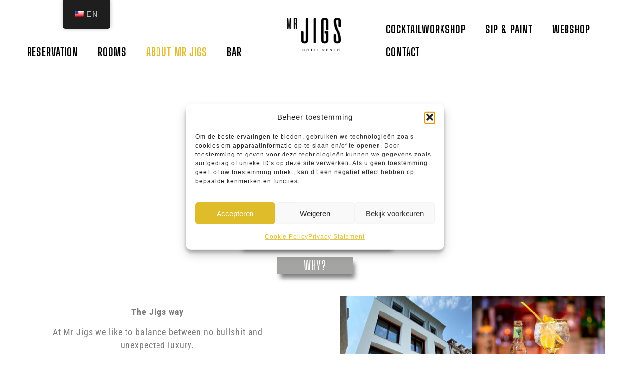

--- FILE ---
content_type: text/html; charset=UTF-8
request_url: https://mrjigs.nl/nl/about-mr-jigs/
body_size: 22986
content:
<!doctype html>
<html lang="nl-NL">
<head>
	<meta charset="UTF-8">
	<meta name="viewport" content="width=device-width, initial-scale=1">
	<link rel="profile" href="https://gmpg.org/xfn/11">
	<meta name='robots' content='index, follow, max-image-preview:large, max-snippet:-1, max-video-preview:-1' />
	<style>img:is([sizes="auto" i], [sizes^="auto," i]) { contain-intrinsic-size: 3000px 1500px }</style>
	
	<!-- This site is optimized with the Yoast SEO plugin v26.3 - https://yoast.com/wordpress/plugins/seo/ -->
	<title>Over Ons | Mr. Jigs</title>
	<meta name="description" content="Alles in ons hotel is ontworpen door te kiezen tussen geen onzin en onverwachte luxe, zodat we u alles kunnen bieden wat u nodig heeft, maar beter." />
	<link rel="canonical" href="https://mrjigs.nl/nl/about-mr-jigs/" />
	<meta property="og:locale" content="nl_NL" />
	<meta property="og:type" content="article" />
	<meta property="og:title" content="Over Ons | Mr. Jigs" />
	<meta property="og:description" content="Alles in ons hotel is ontworpen door te kiezen tussen geen onzin en onverwachte luxe, zodat we u alles kunnen bieden wat u nodig heeft, maar beter." />
	<meta property="og:url" content="https://mrjigs.nl/nl/about-mr-jigs/" />
	<meta property="og:site_name" content="Mr Jigs" />
	<meta property="article:modified_time" content="2025-06-05T13:48:20+00:00" />
	<meta property="og:image" content="https://mrjigs.nl/wp-content/uploads/2020/08/Comfort-overview-geel-MJigs-210820-103-300x300.jpg" />
	<meta name="twitter:card" content="summary_large_image" />
	<meta name="twitter:label1" content="Geschatte leestijd" />
	<meta name="twitter:data1" content="4 minuten" />
	<script type="application/ld+json" class="yoast-schema-graph">{"@context":"https://schema.org","@graph":[{"@type":"WebPage","@id":"https://mrjigs.nl/about-mr-jigs/","url":"https://mrjigs.nl/about-mr-jigs/","name":"About Us | Mr. Jigs","isPartOf":{"@id":"https://mrjigs.nl/#website"},"primaryImageOfPage":{"@id":"https://mrjigs.nl/about-mr-jigs/#primaryimage"},"image":{"@id":"https://mrjigs.nl/about-mr-jigs/#primaryimage"},"thumbnailUrl":"https://mrjigs.nl/wp-content/uploads/2020/08/Comfort-overview-geel-MJigs-210820-103-300x300.jpg","datePublished":"2020-06-24T08:18:05+00:00","dateModified":"2025-06-05T13:48:20+00:00","description":"Everything in our hotel is designed by choosing between no bullshit and unexpected luxury, so that we can offer you everything you need, but better.","breadcrumb":{"@id":"https://mrjigs.nl/about-mr-jigs/#breadcrumb"},"inLanguage":"nl-NL","potentialAction":[{"@type":"ReadAction","target":["https://mrjigs.nl/about-mr-jigs/"]}]},{"@type":"ImageObject","inLanguage":"nl-NL","@id":"https://mrjigs.nl/about-mr-jigs/#primaryimage","url":"https://mrjigs.nl/wp-content/uploads/2020/08/Comfort-overview-geel-MJigs-210820-103-300x300.jpg","contentUrl":"https://mrjigs.nl/wp-content/uploads/2020/08/Comfort-overview-geel-MJigs-210820-103-300x300.jpg"},{"@type":"BreadcrumbList","@id":"https://mrjigs.nl/about-mr-jigs/#breadcrumb","itemListElement":[{"@type":"ListItem","position":1,"name":"Home","item":"https://mrjigs.nl/"},{"@type":"ListItem","position":2,"name":"About MR Jigs"}]},{"@type":"WebSite","@id":"https://mrjigs.nl/#website","url":"https://mrjigs.nl/","name":"Mr Jigs","description":"Hotel Venlo","publisher":{"@id":"https://mrjigs.nl/#organization"},"potentialAction":[{"@type":"SearchAction","target":{"@type":"EntryPoint","urlTemplate":"https://mrjigs.nl/?s={search_term_string}"},"query-input":{"@type":"PropertyValueSpecification","valueRequired":true,"valueName":"search_term_string"}}],"inLanguage":"nl-NL"},{"@type":"Organization","@id":"https://mrjigs.nl/#organization","name":"Mr Jigs","url":"https://mrjigs.nl/","logo":{"@type":"ImageObject","inLanguage":"nl-NL","@id":"https://mrjigs.nl/#/schema/logo/image/","url":"https://mrjigs.nl/wp-content/uploads/2020/06/MRJIGS_Logo_300.png","contentUrl":"https://mrjigs.nl/wp-content/uploads/2020/06/MRJIGS_Logo_300.png","width":479,"height":301,"caption":"Mr Jigs"},"image":{"@id":"https://mrjigs.nl/#/schema/logo/image/"}}]}</script>
	<!-- / Yoast SEO plugin. -->



<link rel="alternate" type="application/rss+xml" title="Mr Jigs &raquo; feed" href="https://mrjigs.nl/nl/feed/" />
<link rel="alternate" type="application/rss+xml" title="Mr Jigs &raquo; reacties feed" href="https://mrjigs.nl/nl/comments/feed/" />
<link rel='stylesheet' id='sbi_styles-css' href='https://mrjigs.nl/wp-content/plugins/instagram-feed/css/sbi-styles.min.css?ver=6.10.0' media='all' />
<style id='wp-emoji-styles-inline-css'>

	img.wp-smiley, img.emoji {
		display: inline !important;
		border: none !important;
		box-shadow: none !important;
		height: 1em !important;
		width: 1em !important;
		margin: 0 0.07em !important;
		vertical-align: -0.1em !important;
		background: none !important;
		padding: 0 !important;
	}
</style>
<style id='global-styles-inline-css'>
:root{--wp--preset--aspect-ratio--square: 1;--wp--preset--aspect-ratio--4-3: 4/3;--wp--preset--aspect-ratio--3-4: 3/4;--wp--preset--aspect-ratio--3-2: 3/2;--wp--preset--aspect-ratio--2-3: 2/3;--wp--preset--aspect-ratio--16-9: 16/9;--wp--preset--aspect-ratio--9-16: 9/16;--wp--preset--color--black: #000000;--wp--preset--color--cyan-bluish-gray: #abb8c3;--wp--preset--color--white: #ffffff;--wp--preset--color--pale-pink: #f78da7;--wp--preset--color--vivid-red: #cf2e2e;--wp--preset--color--luminous-vivid-orange: #ff6900;--wp--preset--color--luminous-vivid-amber: #fcb900;--wp--preset--color--light-green-cyan: #7bdcb5;--wp--preset--color--vivid-green-cyan: #00d084;--wp--preset--color--pale-cyan-blue: #8ed1fc;--wp--preset--color--vivid-cyan-blue: #0693e3;--wp--preset--color--vivid-purple: #9b51e0;--wp--preset--gradient--vivid-cyan-blue-to-vivid-purple: linear-gradient(135deg,rgba(6,147,227,1) 0%,rgb(155,81,224) 100%);--wp--preset--gradient--light-green-cyan-to-vivid-green-cyan: linear-gradient(135deg,rgb(122,220,180) 0%,rgb(0,208,130) 100%);--wp--preset--gradient--luminous-vivid-amber-to-luminous-vivid-orange: linear-gradient(135deg,rgba(252,185,0,1) 0%,rgba(255,105,0,1) 100%);--wp--preset--gradient--luminous-vivid-orange-to-vivid-red: linear-gradient(135deg,rgba(255,105,0,1) 0%,rgb(207,46,46) 100%);--wp--preset--gradient--very-light-gray-to-cyan-bluish-gray: linear-gradient(135deg,rgb(238,238,238) 0%,rgb(169,184,195) 100%);--wp--preset--gradient--cool-to-warm-spectrum: linear-gradient(135deg,rgb(74,234,220) 0%,rgb(151,120,209) 20%,rgb(207,42,186) 40%,rgb(238,44,130) 60%,rgb(251,105,98) 80%,rgb(254,248,76) 100%);--wp--preset--gradient--blush-light-purple: linear-gradient(135deg,rgb(255,206,236) 0%,rgb(152,150,240) 100%);--wp--preset--gradient--blush-bordeaux: linear-gradient(135deg,rgb(254,205,165) 0%,rgb(254,45,45) 50%,rgb(107,0,62) 100%);--wp--preset--gradient--luminous-dusk: linear-gradient(135deg,rgb(255,203,112) 0%,rgb(199,81,192) 50%,rgb(65,88,208) 100%);--wp--preset--gradient--pale-ocean: linear-gradient(135deg,rgb(255,245,203) 0%,rgb(182,227,212) 50%,rgb(51,167,181) 100%);--wp--preset--gradient--electric-grass: linear-gradient(135deg,rgb(202,248,128) 0%,rgb(113,206,126) 100%);--wp--preset--gradient--midnight: linear-gradient(135deg,rgb(2,3,129) 0%,rgb(40,116,252) 100%);--wp--preset--font-size--small: 13px;--wp--preset--font-size--medium: 20px;--wp--preset--font-size--large: 36px;--wp--preset--font-size--x-large: 42px;--wp--preset--spacing--20: 0.44rem;--wp--preset--spacing--30: 0.67rem;--wp--preset--spacing--40: 1rem;--wp--preset--spacing--50: 1.5rem;--wp--preset--spacing--60: 2.25rem;--wp--preset--spacing--70: 3.38rem;--wp--preset--spacing--80: 5.06rem;--wp--preset--shadow--natural: 6px 6px 9px rgba(0, 0, 0, 0.2);--wp--preset--shadow--deep: 12px 12px 50px rgba(0, 0, 0, 0.4);--wp--preset--shadow--sharp: 6px 6px 0px rgba(0, 0, 0, 0.2);--wp--preset--shadow--outlined: 6px 6px 0px -3px rgba(255, 255, 255, 1), 6px 6px rgba(0, 0, 0, 1);--wp--preset--shadow--crisp: 6px 6px 0px rgba(0, 0, 0, 1);}:root { --wp--style--global--content-size: 800px;--wp--style--global--wide-size: 1200px; }:where(body) { margin: 0; }.wp-site-blocks > .alignleft { float: left; margin-right: 2em; }.wp-site-blocks > .alignright { float: right; margin-left: 2em; }.wp-site-blocks > .aligncenter { justify-content: center; margin-left: auto; margin-right: auto; }:where(.wp-site-blocks) > * { margin-block-start: 24px; margin-block-end: 0; }:where(.wp-site-blocks) > :first-child { margin-block-start: 0; }:where(.wp-site-blocks) > :last-child { margin-block-end: 0; }:root { --wp--style--block-gap: 24px; }:root :where(.is-layout-flow) > :first-child{margin-block-start: 0;}:root :where(.is-layout-flow) > :last-child{margin-block-end: 0;}:root :where(.is-layout-flow) > *{margin-block-start: 24px;margin-block-end: 0;}:root :where(.is-layout-constrained) > :first-child{margin-block-start: 0;}:root :where(.is-layout-constrained) > :last-child{margin-block-end: 0;}:root :where(.is-layout-constrained) > *{margin-block-start: 24px;margin-block-end: 0;}:root :where(.is-layout-flex){gap: 24px;}:root :where(.is-layout-grid){gap: 24px;}.is-layout-flow > .alignleft{float: left;margin-inline-start: 0;margin-inline-end: 2em;}.is-layout-flow > .alignright{float: right;margin-inline-start: 2em;margin-inline-end: 0;}.is-layout-flow > .aligncenter{margin-left: auto !important;margin-right: auto !important;}.is-layout-constrained > .alignleft{float: left;margin-inline-start: 0;margin-inline-end: 2em;}.is-layout-constrained > .alignright{float: right;margin-inline-start: 2em;margin-inline-end: 0;}.is-layout-constrained > .aligncenter{margin-left: auto !important;margin-right: auto !important;}.is-layout-constrained > :where(:not(.alignleft):not(.alignright):not(.alignfull)){max-width: var(--wp--style--global--content-size);margin-left: auto !important;margin-right: auto !important;}.is-layout-constrained > .alignwide{max-width: var(--wp--style--global--wide-size);}body .is-layout-flex{display: flex;}.is-layout-flex{flex-wrap: wrap;align-items: center;}.is-layout-flex > :is(*, div){margin: 0;}body .is-layout-grid{display: grid;}.is-layout-grid > :is(*, div){margin: 0;}body{padding-top: 0px;padding-right: 0px;padding-bottom: 0px;padding-left: 0px;}a:where(:not(.wp-element-button)){text-decoration: underline;}:root :where(.wp-element-button, .wp-block-button__link){background-color: #32373c;border-width: 0;color: #fff;font-family: inherit;font-size: inherit;line-height: inherit;padding: calc(0.667em + 2px) calc(1.333em + 2px);text-decoration: none;}.has-black-color{color: var(--wp--preset--color--black) !important;}.has-cyan-bluish-gray-color{color: var(--wp--preset--color--cyan-bluish-gray) !important;}.has-white-color{color: var(--wp--preset--color--white) !important;}.has-pale-pink-color{color: var(--wp--preset--color--pale-pink) !important;}.has-vivid-red-color{color: var(--wp--preset--color--vivid-red) !important;}.has-luminous-vivid-orange-color{color: var(--wp--preset--color--luminous-vivid-orange) !important;}.has-luminous-vivid-amber-color{color: var(--wp--preset--color--luminous-vivid-amber) !important;}.has-light-green-cyan-color{color: var(--wp--preset--color--light-green-cyan) !important;}.has-vivid-green-cyan-color{color: var(--wp--preset--color--vivid-green-cyan) !important;}.has-pale-cyan-blue-color{color: var(--wp--preset--color--pale-cyan-blue) !important;}.has-vivid-cyan-blue-color{color: var(--wp--preset--color--vivid-cyan-blue) !important;}.has-vivid-purple-color{color: var(--wp--preset--color--vivid-purple) !important;}.has-black-background-color{background-color: var(--wp--preset--color--black) !important;}.has-cyan-bluish-gray-background-color{background-color: var(--wp--preset--color--cyan-bluish-gray) !important;}.has-white-background-color{background-color: var(--wp--preset--color--white) !important;}.has-pale-pink-background-color{background-color: var(--wp--preset--color--pale-pink) !important;}.has-vivid-red-background-color{background-color: var(--wp--preset--color--vivid-red) !important;}.has-luminous-vivid-orange-background-color{background-color: var(--wp--preset--color--luminous-vivid-orange) !important;}.has-luminous-vivid-amber-background-color{background-color: var(--wp--preset--color--luminous-vivid-amber) !important;}.has-light-green-cyan-background-color{background-color: var(--wp--preset--color--light-green-cyan) !important;}.has-vivid-green-cyan-background-color{background-color: var(--wp--preset--color--vivid-green-cyan) !important;}.has-pale-cyan-blue-background-color{background-color: var(--wp--preset--color--pale-cyan-blue) !important;}.has-vivid-cyan-blue-background-color{background-color: var(--wp--preset--color--vivid-cyan-blue) !important;}.has-vivid-purple-background-color{background-color: var(--wp--preset--color--vivid-purple) !important;}.has-black-border-color{border-color: var(--wp--preset--color--black) !important;}.has-cyan-bluish-gray-border-color{border-color: var(--wp--preset--color--cyan-bluish-gray) !important;}.has-white-border-color{border-color: var(--wp--preset--color--white) !important;}.has-pale-pink-border-color{border-color: var(--wp--preset--color--pale-pink) !important;}.has-vivid-red-border-color{border-color: var(--wp--preset--color--vivid-red) !important;}.has-luminous-vivid-orange-border-color{border-color: var(--wp--preset--color--luminous-vivid-orange) !important;}.has-luminous-vivid-amber-border-color{border-color: var(--wp--preset--color--luminous-vivid-amber) !important;}.has-light-green-cyan-border-color{border-color: var(--wp--preset--color--light-green-cyan) !important;}.has-vivid-green-cyan-border-color{border-color: var(--wp--preset--color--vivid-green-cyan) !important;}.has-pale-cyan-blue-border-color{border-color: var(--wp--preset--color--pale-cyan-blue) !important;}.has-vivid-cyan-blue-border-color{border-color: var(--wp--preset--color--vivid-cyan-blue) !important;}.has-vivid-purple-border-color{border-color: var(--wp--preset--color--vivid-purple) !important;}.has-vivid-cyan-blue-to-vivid-purple-gradient-background{background: var(--wp--preset--gradient--vivid-cyan-blue-to-vivid-purple) !important;}.has-light-green-cyan-to-vivid-green-cyan-gradient-background{background: var(--wp--preset--gradient--light-green-cyan-to-vivid-green-cyan) !important;}.has-luminous-vivid-amber-to-luminous-vivid-orange-gradient-background{background: var(--wp--preset--gradient--luminous-vivid-amber-to-luminous-vivid-orange) !important;}.has-luminous-vivid-orange-to-vivid-red-gradient-background{background: var(--wp--preset--gradient--luminous-vivid-orange-to-vivid-red) !important;}.has-very-light-gray-to-cyan-bluish-gray-gradient-background{background: var(--wp--preset--gradient--very-light-gray-to-cyan-bluish-gray) !important;}.has-cool-to-warm-spectrum-gradient-background{background: var(--wp--preset--gradient--cool-to-warm-spectrum) !important;}.has-blush-light-purple-gradient-background{background: var(--wp--preset--gradient--blush-light-purple) !important;}.has-blush-bordeaux-gradient-background{background: var(--wp--preset--gradient--blush-bordeaux) !important;}.has-luminous-dusk-gradient-background{background: var(--wp--preset--gradient--luminous-dusk) !important;}.has-pale-ocean-gradient-background{background: var(--wp--preset--gradient--pale-ocean) !important;}.has-electric-grass-gradient-background{background: var(--wp--preset--gradient--electric-grass) !important;}.has-midnight-gradient-background{background: var(--wp--preset--gradient--midnight) !important;}.has-small-font-size{font-size: var(--wp--preset--font-size--small) !important;}.has-medium-font-size{font-size: var(--wp--preset--font-size--medium) !important;}.has-large-font-size{font-size: var(--wp--preset--font-size--large) !important;}.has-x-large-font-size{font-size: var(--wp--preset--font-size--x-large) !important;}
:root :where(.wp-block-pullquote){font-size: 1.5em;line-height: 1.6;}
</style>
<link rel='stylesheet' id='woocommerce-layout-css' href='https://mrjigs.nl/wp-content/plugins/woocommerce/assets/css/woocommerce-layout.css?ver=10.3.5' media='all' />
<link rel='stylesheet' id='woocommerce-smallscreen-css' href='https://mrjigs.nl/wp-content/plugins/woocommerce/assets/css/woocommerce-smallscreen.css?ver=10.3.5' media='only screen and (max-width: 768px)' />
<link rel='stylesheet' id='woocommerce-general-css' href='https://mrjigs.nl/wp-content/plugins/woocommerce/assets/css/woocommerce.css?ver=10.3.5' media='all' />
<style id='woocommerce-inline-inline-css'>
.woocommerce form .form-row .required { visibility: visible; }
</style>
<link rel='stylesheet' id='trp-floater-language-switcher-style-css' href='https://mrjigs.nl/wp-content/plugins/translatepress-multilingual/assets/css/trp-floater-language-switcher.css?ver=3.0.3' media='all' />
<link rel='stylesheet' id='trp-language-switcher-style-css' href='https://mrjigs.nl/wp-content/plugins/translatepress-multilingual/assets/css/trp-language-switcher.css?ver=3.0.3' media='all' />
<link rel='stylesheet' id='cmplz-general-css' href='https://mrjigs.nl/wp-content/plugins/complianz-gdpr-premium/assets/css/cookieblocker.min.css?ver=1763124272' media='all' />
<link rel='stylesheet' id='brands-styles-css' href='https://mrjigs.nl/wp-content/plugins/woocommerce/assets/css/brands.css?ver=10.3.5' media='all' />
<link rel='stylesheet' id='hello-elementor-css' href='https://mrjigs.nl/wp-content/themes/hello-elementor/assets/css/reset.css?ver=3.4.5' media='all' />
<link rel='stylesheet' id='hello-elementor-theme-style-css' href='https://mrjigs.nl/wp-content/themes/hello-elementor/assets/css/theme.css?ver=3.4.5' media='all' />
<link rel='stylesheet' id='hello-elementor-header-footer-css' href='https://mrjigs.nl/wp-content/themes/hello-elementor/assets/css/header-footer.css?ver=3.4.5' media='all' />
<link rel='stylesheet' id='elementor-frontend-css' href='https://mrjigs.nl/wp-content/plugins/elementor/assets/css/frontend.min.css?ver=3.33.1' media='all' />
<link rel='stylesheet' id='widget-spacer-css' href='https://mrjigs.nl/wp-content/plugins/elementor/assets/css/widget-spacer.min.css?ver=3.33.1' media='all' />
<link rel='stylesheet' id='widget-nav-menu-css' href='https://mrjigs.nl/wp-content/plugins/elementor-pro/assets/css/widget-nav-menu.min.css?ver=3.32.2' media='all' />
<link rel='stylesheet' id='widget-image-css' href='https://mrjigs.nl/wp-content/plugins/elementor/assets/css/widget-image.min.css?ver=3.33.1' media='all' />
<link rel='stylesheet' id='e-sticky-css' href='https://mrjigs.nl/wp-content/plugins/elementor-pro/assets/css/modules/sticky.min.css?ver=3.32.2' media='all' />
<link rel='stylesheet' id='swiper-css' href='https://mrjigs.nl/wp-content/plugins/elementor/assets/lib/swiper/v8/css/swiper.min.css?ver=8.4.5' media='all' />
<link rel='stylesheet' id='e-swiper-css' href='https://mrjigs.nl/wp-content/plugins/elementor/assets/css/conditionals/e-swiper.min.css?ver=3.33.1' media='all' />
<link rel='stylesheet' id='widget-social-icons-css' href='https://mrjigs.nl/wp-content/plugins/elementor/assets/css/widget-social-icons.min.css?ver=3.33.1' media='all' />
<link rel='stylesheet' id='e-apple-webkit-css' href='https://mrjigs.nl/wp-content/plugins/elementor/assets/css/conditionals/apple-webkit.min.css?ver=3.33.1' media='all' />
<link rel='stylesheet' id='widget-icon-list-css' href='https://mrjigs.nl/wp-content/plugins/elementor/assets/css/widget-icon-list.min.css?ver=3.33.1' media='all' />
<link rel='stylesheet' id='e-popup-css' href='https://mrjigs.nl/wp-content/plugins/elementor-pro/assets/css/conditionals/popup.min.css?ver=3.32.2' media='all' />
<link rel='stylesheet' id='elementor-icons-css' href='https://mrjigs.nl/wp-content/plugins/elementor/assets/lib/eicons/css/elementor-icons.min.css?ver=5.44.0' media='all' />
<link rel='stylesheet' id='elementor-post-2168-css' href='https://mrjigs.nl/wp-content/uploads/elementor/css/post-2168.css?ver=1763455598' media='all' />
<link rel='stylesheet' id='font-awesome-5-all-css' href='https://mrjigs.nl/wp-content/plugins/elementor/assets/lib/font-awesome/css/all.min.css?ver=3.33.1' media='all' />
<link rel='stylesheet' id='font-awesome-4-shim-css' href='https://mrjigs.nl/wp-content/plugins/elementor/assets/lib/font-awesome/css/v4-shims.min.css?ver=3.33.1' media='all' />
<link rel='stylesheet' id='sbistyles-css' href='https://mrjigs.nl/wp-content/plugins/instagram-feed/css/sbi-styles.min.css?ver=6.10.0' media='all' />
<link rel='stylesheet' id='widget-gallery-css' href='https://mrjigs.nl/wp-content/plugins/elementor-pro/assets/css/widget-gallery.min.css?ver=3.32.2' media='all' />
<link rel='stylesheet' id='elementor-gallery-css' href='https://mrjigs.nl/wp-content/plugins/elementor/assets/lib/e-gallery/css/e-gallery.min.css?ver=1.2.0' media='all' />
<link rel='stylesheet' id='e-transitions-css' href='https://mrjigs.nl/wp-content/plugins/elementor-pro/assets/css/conditionals/transitions.min.css?ver=3.32.2' media='all' />
<link rel='stylesheet' id='widget-image-carousel-css' href='https://mrjigs.nl/wp-content/plugins/elementor/assets/css/widget-image-carousel.min.css?ver=3.33.1' media='all' />
<link rel='stylesheet' id='elementor-post-2668-css' href='https://mrjigs.nl/wp-content/uploads/elementor/css/post-2668.css?ver=1763455916' media='all' />
<link rel='stylesheet' id='elementor-post-2747-css' href='https://mrjigs.nl/wp-content/uploads/elementor/css/post-2747.css?ver=1763455916' media='all' />
<link rel='stylesheet' id='elementor-post-2373-css' href='https://mrjigs.nl/wp-content/uploads/elementor/css/post-2373.css?ver=1763455598' media='all' />
<link rel='stylesheet' id='elementor-post-3859-css' href='https://mrjigs.nl/wp-content/uploads/elementor/css/post-3859.css?ver=1763455598' media='all' />
<link rel='stylesheet' id='mollie-applepaydirect-css' href='https://mrjigs.nl/wp-content/plugins/mollie-payments-for-woocommerce/public/css/mollie-applepaydirect.min.css?ver=1763124215' media='screen' />
<link rel='stylesheet' id='elementor-gf-local-robotocondensed-css' href='https://mrjigs.nl/wp-content/uploads/elementor/google-fonts/css/robotocondensed.css?ver=1743115158' media='all' />
<link rel='stylesheet' id='elementor-icons-shared-0-css' href='https://mrjigs.nl/wp-content/plugins/elementor/assets/lib/font-awesome/css/fontawesome.min.css?ver=5.15.3' media='all' />
<link rel='stylesheet' id='elementor-icons-fa-solid-css' href='https://mrjigs.nl/wp-content/plugins/elementor/assets/lib/font-awesome/css/solid.min.css?ver=5.15.3' media='all' />
<link rel='stylesheet' id='elementor-icons-fa-brands-css' href='https://mrjigs.nl/wp-content/plugins/elementor/assets/lib/font-awesome/css/brands.min.css?ver=5.15.3' media='all' />
<link rel='stylesheet' id='elementor-icons-fa-regular-css' href='https://mrjigs.nl/wp-content/plugins/elementor/assets/lib/font-awesome/css/regular.min.css?ver=5.15.3' media='all' />
<script src="https://mrjigs.nl/wp-includes/js/jquery/jquery.min.js?ver=3.7.1" id="jquery-core-js"></script>
<script src="https://mrjigs.nl/wp-includes/js/jquery/jquery-migrate.min.js?ver=3.4.1" id="jquery-migrate-js"></script>
<script src="https://mrjigs.nl/wp-content/plugins/woocommerce/assets/js/jquery-blockui/jquery.blockUI.min.js?ver=2.7.0-wc.10.3.5" id="wc-jquery-blockui-js" defer data-wp-strategy="defer"></script>
<script id="wc-add-to-cart-js-extra">
var wc_add_to_cart_params = {"ajax_url":"\/wp-admin\/admin-ajax.php","wc_ajax_url":"https:\/\/mrjigs.nl\/nl\/?wc-ajax=%%endpoint%%","i18n_view_cart":"Winkelmand bekijken","cart_url":"https:\/\/mrjigs.nl\/nl\/cart\/","is_cart":"","cart_redirect_after_add":"no"};
</script>
<script src="https://mrjigs.nl/wp-content/plugins/woocommerce/assets/js/frontend/add-to-cart.min.js?ver=10.3.5" id="wc-add-to-cart-js" defer data-wp-strategy="defer"></script>
<script src="https://mrjigs.nl/wp-content/plugins/woocommerce/assets/js/js-cookie/js.cookie.min.js?ver=2.1.4-wc.10.3.5" id="wc-js-cookie-js" defer data-wp-strategy="defer"></script>
<script id="woocommerce-js-extra">
var woocommerce_params = {"ajax_url":"\/wp-admin\/admin-ajax.php","wc_ajax_url":"https:\/\/mrjigs.nl\/nl\/?wc-ajax=%%endpoint%%","i18n_password_show":"Wachtwoord weergeven","i18n_password_hide":"Wachtwoord verbergen"};
</script>
<script src="https://mrjigs.nl/wp-content/plugins/woocommerce/assets/js/frontend/woocommerce.min.js?ver=10.3.5" id="woocommerce-js" defer data-wp-strategy="defer"></script>
<script src="https://mrjigs.nl/wp-content/plugins/translatepress-multilingual/assets/js/trp-frontend-compatibility.js?ver=3.0.3" id="trp-frontend-compatibility-js"></script>
<script id="trp-language-cookie-js-extra">
var trp_language_cookie_data = {"abs_home":"https:\/\/mrjigs.nl","url_slugs":{"en_US":"en","nl_NL":"nl","de_DE":"de"},"cookie_name":"trp_language","cookie_age":"30","cookie_path":"\/","default_language":"en_US","publish_languages":["en_US","nl_NL","de_DE"],"trp_ald_ajax_url":"https:\/\/mrjigs.nl\/wp-content\/plugins\/tp-add-on-automatic-language-detection\/includes\/trp-ald-ajax.php","detection_method":"browser-ip","iso_codes":{"en_US":"en","nl_NL":"nl","de_DE":"de"}};
</script>
<script src="https://mrjigs.nl/wp-content/plugins/tp-add-on-automatic-language-detection/assets/js/trp-language-cookie.js?ver=1.0.8" id="trp-language-cookie-js"></script>
<script src="https://mrjigs.nl/wp-content/plugins/elementor/assets/lib/font-awesome/js/v4-shims.min.js?ver=3.33.1" id="font-awesome-4-shim-js"></script>
<link rel="https://api.w.org/" href="https://mrjigs.nl/nl/wp-json/" /><link rel="alternate" title="JSON" type="application/json" href="https://mrjigs.nl/nl/wp-json/wp/v2/pages/2668" /><link rel="EditURI" type="application/rsd+xml" title="RSD" href="https://mrjigs.nl/xmlrpc.php?rsd" />
<meta name="generator" content="WordPress 6.8.3" />
<meta name="generator" content="WooCommerce 10.3.5" />
<link rel='shortlink' href='https://mrjigs.nl/nl/?p=2668' />
<link rel="alternate" title="oEmbed (JSON)" type="application/json+oembed" href="https://mrjigs.nl/nl/wp-json/oembed/1.0/embed?url=https%3A%2F%2Fmrjigs.nl%2Fnl%2Fabout-mr-jigs%2F" />
<link rel="alternate" title="oEmbed (XML)" type="text/xml+oembed" href="https://mrjigs.nl/nl/wp-json/oembed/1.0/embed?url=https%3A%2F%2Fmrjigs.nl%2Fnl%2Fabout-mr-jigs%2F&#038;format=xml" />
<!-- Google Tag Manager -->
<script>(function(w,d,s,l,i){w[l]=w[l]||[];w[l].push({'gtm.start':
new Date().getTime(),event:'gtm.js'});var f=d.getElementsByTagName(s)[0],
j=d.createElement(s),dl=l!='dataLayer'?'&l='+l:'';j.async=true;j.src=
'https://www.googletagmanager.com/gtm.js?id='+i+dl;f.parentNode.insertBefore(j,f);
})(window,document,'script','dataLayer','GTM-5F7J478');</script>
<!-- End Google Tag Manager --><link rel="alternate" hreflang="en-US" href="https://mrjigs.nl/about-mr-jigs/"/>
<link rel="alternate" hreflang="nl-NL" href="https://mrjigs.nl/nl/about-mr-jigs/"/>
<link rel="alternate" hreflang="de-DE" href="https://mrjigs.nl/de/about-mr-jigs/"/>
<link rel="alternate" hreflang="en" href="https://mrjigs.nl/about-mr-jigs/"/>
<link rel="alternate" hreflang="nl" href="https://mrjigs.nl/nl/about-mr-jigs/"/>
<link rel="alternate" hreflang="de" href="https://mrjigs.nl/de/about-mr-jigs/"/>
<link rel="alternate" hreflang="x-default" href="https://mrjigs.nl/about-mr-jigs/"/>
			<style>.cmplz-hidden {
					display: none !important;
				}</style>
		<script type="text/plain" data-service="hotjar" data-category="marketing">
		(function(h,o,t,j,a,r){
			h.hj=h.hj||function(){(h.hj.q=h.hj.q||[]).push(arguments)};
			h._hjSettings={hjid:2515144,hjsv:5};
			a=o.getElementsByTagName('head')[0];
			r=o.createElement('script');r.async=1;
			r.src=t+h._hjSettings.hjid+j+h._hjSettings.hjsv;
			a.appendChild(r);
		})(window,document,'//static.hotjar.com/c/hotjar-','.js?sv=');
		</script>
			<noscript><style>.woocommerce-product-gallery{ opacity: 1 !important; }</style></noscript>
	<meta name="generator" content="Elementor 3.33.1; features: additional_custom_breakpoints; settings: css_print_method-external, google_font-enabled, font_display-auto">
			<style>
				.e-con.e-parent:nth-of-type(n+4):not(.e-lazyloaded):not(.e-no-lazyload),
				.e-con.e-parent:nth-of-type(n+4):not(.e-lazyloaded):not(.e-no-lazyload) * {
					background-image: none !important;
				}
				@media screen and (max-height: 1024px) {
					.e-con.e-parent:nth-of-type(n+3):not(.e-lazyloaded):not(.e-no-lazyload),
					.e-con.e-parent:nth-of-type(n+3):not(.e-lazyloaded):not(.e-no-lazyload) * {
						background-image: none !important;
					}
				}
				@media screen and (max-height: 640px) {
					.e-con.e-parent:nth-of-type(n+2):not(.e-lazyloaded):not(.e-no-lazyload),
					.e-con.e-parent:nth-of-type(n+2):not(.e-lazyloaded):not(.e-no-lazyload) * {
						background-image: none !important;
					}
				}
			</style>
			<link rel="icon" href="https://mrjigs.nl/wp-content/uploads/2020/06/cropped-MRJIGS_Icon_512-32x32.png" sizes="32x32" />
<link rel="icon" href="https://mrjigs.nl/wp-content/uploads/2020/06/cropped-MRJIGS_Icon_512-192x192.png" sizes="192x192" />
<link rel="apple-touch-icon" href="https://mrjigs.nl/wp-content/uploads/2020/06/cropped-MRJIGS_Icon_512-180x180.png" />
<meta name="msapplication-TileImage" content="https://mrjigs.nl/wp-content/uploads/2020/06/cropped-MRJIGS_Icon_512-270x270.png" />
</head>
<body data-cmplz="1" class="wp-singular page-template-default page page-id-2668 wp-custom-logo wp-embed-responsive wp-theme-hello-elementor theme-hello-elementor woocommerce-no-js translatepress-nl_NL hello-elementor-default elementor-default elementor-kit-2168 elementor-page elementor-page-2668">

<!-- Google Tag Manager (noscript) -->
<noscript><iframe src="https://www.googletagmanager.com/ns.html?id=GTM-5F7J478"
height="0" width="0" style="display:none;visibility:hidden"></iframe></noscript>
<!-- End Google Tag Manager (noscript) -->
<a class="skip-link screen-reader-text" href="#content" data-no-translation="" data-trp-gettext="">Ga naar de inhoud</a>

		<header data-elementor-type="header" data-elementor-id="2747" class="elementor elementor-2747 elementor-location-header" data-elementor-post-type="elementor_library">
					<section class="elementor-section elementor-top-section elementor-element elementor-element-8807765 elementor-section-boxed elementor-section-height-default elementor-section-height-default" data-id="8807765" data-element_type="section">
						<div class="elementor-container elementor-column-gap-default">
					<div class="elementor-column elementor-col-100 elementor-top-column elementor-element elementor-element-f6c496f" data-id="f6c496f" data-element_type="column">
			<div class="elementor-widget-wrap elementor-element-populated">
						<div class="elementor-element elementor-element-6944742 elementor-widget elementor-widget-spacer" data-id="6944742" data-element_type="widget" data-widget_type="spacer.default">
				<div class="elementor-widget-container">
							<div class="elementor-spacer">
			<div class="elementor-spacer-inner"></div>
		</div>
						</div>
				</div>
					</div>
		</div>
					</div>
		</section>
				<section class="elementor-section elementor-top-section elementor-element elementor-element-bae69c5 elementor-section-stretched elementor-section-full_width elementor-section-height-default elementor-section-height-default" data-id="bae69c5" data-element_type="section" data-settings="{&quot;stretch_section&quot;:&quot;section-stretched&quot;,&quot;background_background&quot;:&quot;classic&quot;}">
						<div class="elementor-container elementor-column-gap-default">
					<div class="elementor-column elementor-col-100 elementor-top-column elementor-element elementor-element-26a95e5" data-id="26a95e5" data-element_type="column">
			<div class="elementor-widget-wrap elementor-element-populated">
						<section class="elementor-section elementor-inner-section elementor-element elementor-element-1eddd00 elementor-section-full_width elementor-section-height-default elementor-section-height-default" data-id="1eddd00" data-element_type="section" data-settings="{&quot;background_background&quot;:&quot;classic&quot;,&quot;sticky&quot;:&quot;top&quot;,&quot;sticky_on&quot;:[&quot;desktop&quot;,&quot;tablet&quot;,&quot;mobile&quot;],&quot;sticky_offset&quot;:0,&quot;sticky_effects_offset&quot;:0,&quot;sticky_anchor_link_offset&quot;:0}">
							<div class="elementor-background-overlay"></div>
							<div class="elementor-container elementor-column-gap-default">
					<div class="elementor-column elementor-col-33 elementor-inner-column elementor-element elementor-element-c7ac454" data-id="c7ac454" data-element_type="column">
			<div class="elementor-widget-wrap elementor-element-populated">
						<div class="elementor-element elementor-element-446e89f elementor-nav-menu__align-end elementor-nav-menu--dropdown-mobile elementor-hidden-phone elementor-nav-menu__text-align-aside elementor-nav-menu--toggle elementor-nav-menu--burger elementor-widget elementor-widget-nav-menu" data-id="446e89f" data-element_type="widget" data-settings="{&quot;layout&quot;:&quot;horizontal&quot;,&quot;submenu_icon&quot;:{&quot;value&quot;:&quot;&lt;i class=\&quot;fas fa-caret-down\&quot; aria-hidden=\&quot;true\&quot;&gt;&lt;\/i&gt;&quot;,&quot;library&quot;:&quot;fa-solid&quot;},&quot;toggle&quot;:&quot;burger&quot;}" data-widget_type="nav-menu.default">
				<div class="elementor-widget-container">
								<nav aria-label="Menu" class="elementor-nav-menu--main elementor-nav-menu__container elementor-nav-menu--layout-horizontal e--pointer-none">
				<ul id="menu-1-446e89f" class="elementor-nav-menu"><li class="distributor menu-item menu-item-type-custom menu-item-object-custom menu-item-2232"><a href="#" class="elementor-item elementor-item-anchor">Reservering</a></li>
<li class="menu-item menu-item-type-post_type menu-item-object-page menu-item-2690"><a href="https://mrjigs.nl/nl/rooms/" class="elementor-item">Kamers</a></li>
<li class="menu-item menu-item-type-post_type menu-item-object-page current-menu-item page_item page-item-2668 current_page_item menu-item-2820"><a href="https://mrjigs.nl/nl/about-mr-jigs/" aria-current="page" class="elementor-item elementor-item-active">Over MR Jigs</a></li>
<li class="menu-item menu-item-type-custom menu-item-object-custom menu-item-2829"><a href="/nl/#lobbybar" class="elementor-item elementor-item-anchor">Bar</a></li>
</ul>			</nav>
					<div class="elementor-menu-toggle" role="button" tabindex="0" aria-label="Menu wisselen" aria-expanded="false" data-no-translation-aria-label="">
			<i aria-hidden="true" role="presentation" class="elementor-menu-toggle__icon--open eicon-menu-bar"></i><i aria-hidden="true" role="presentation" class="elementor-menu-toggle__icon--close eicon-close"></i>		</div>
					<nav class="elementor-nav-menu--dropdown elementor-nav-menu__container" aria-hidden="true">
				<ul id="menu-2-446e89f" class="elementor-nav-menu"><li class="distributor menu-item menu-item-type-custom menu-item-object-custom menu-item-2232"><a href="#" class="elementor-item elementor-item-anchor" tabindex="-1">Reservering</a></li>
<li class="menu-item menu-item-type-post_type menu-item-object-page menu-item-2690"><a href="https://mrjigs.nl/nl/rooms/" class="elementor-item" tabindex="-1">Kamers</a></li>
<li class="menu-item menu-item-type-post_type menu-item-object-page current-menu-item page_item page-item-2668 current_page_item menu-item-2820"><a href="https://mrjigs.nl/nl/about-mr-jigs/" aria-current="page" class="elementor-item elementor-item-active" tabindex="-1">Over MR Jigs</a></li>
<li class="menu-item menu-item-type-custom menu-item-object-custom menu-item-2829"><a href="/nl/#lobbybar" class="elementor-item elementor-item-anchor" tabindex="-1">Bar</a></li>
</ul>			</nav>
						</div>
				</div>
					</div>
		</div>
				<div class="elementor-column elementor-col-33 elementor-inner-column elementor-element elementor-element-ac58ddf" data-id="ac58ddf" data-element_type="column">
			<div class="elementor-widget-wrap elementor-element-populated">
						<div class="elementor-element elementor-element-5e0de24 elementor-widget elementor-widget-theme-site-logo elementor-widget-image" data-id="5e0de24" data-element_type="widget" data-widget_type="theme-site-logo.default">
				<div class="elementor-widget-container">
											<a href="https://mrjigs.nl/nl/">
			<img fetchpriority="high" width="479" height="301" src="https://mrjigs.nl/wp-content/uploads/2020/06/MRJIGS_Logo_300.png" class="attachment-full size-full wp-image-2261" alt="" srcset="https://mrjigs.nl/wp-content/uploads/2020/06/MRJIGS_Logo_300.png 479w, https://mrjigs.nl/wp-content/uploads/2020/06/MRJIGS_Logo_300-300x189.png 300w" sizes="(max-width: 479px) 100vw, 479px" />				</a>
											</div>
				</div>
					</div>
		</div>
				<div class="elementor-column elementor-col-33 elementor-inner-column elementor-element elementor-element-b40ce65" data-id="b40ce65" data-element_type="column">
			<div class="elementor-widget-wrap elementor-element-populated">
						<div class="elementor-element elementor-element-6a86a2e elementor-nav-menu__align-start elementor-nav-menu--dropdown-mobile elementor-nav-menu--stretch elementor-nav-menu__text-align-center elementor-hidden-phone elementor-nav-menu--toggle elementor-nav-menu--burger elementor-widget elementor-widget-nav-menu" data-id="6a86a2e" data-element_type="widget" data-settings="{&quot;full_width&quot;:&quot;stretch&quot;,&quot;layout&quot;:&quot;horizontal&quot;,&quot;submenu_icon&quot;:{&quot;value&quot;:&quot;&lt;i class=\&quot;fas fa-caret-down\&quot; aria-hidden=\&quot;true\&quot;&gt;&lt;\/i&gt;&quot;,&quot;library&quot;:&quot;fa-solid&quot;},&quot;toggle&quot;:&quot;burger&quot;}" data-widget_type="nav-menu.default">
				<div class="elementor-widget-container">
								<nav aria-label="Menu" class="elementor-nav-menu--main elementor-nav-menu__container elementor-nav-menu--layout-horizontal e--pointer-none">
				<ul id="menu-1-6a86a2e" class="elementor-nav-menu"><li class="menu-item menu-item-type-post_type menu-item-object-page menu-item-2821"><a href="https://mrjigs.nl/nl/cocktailworkshop/" class="elementor-item">Cocktailworkshop</a></li>
<li class="menu-item menu-item-type-post_type menu-item-object-page menu-item-2697"><a href="https://mrjigs.nl/nl/sippaint/" class="elementor-item">Sip &#038; Paint</a></li>
<li class="menu-item menu-item-type-post_type menu-item-object-page menu-item-2692"><a href="https://mrjigs.nl/nl/webshop/" class="elementor-item">Webwinkel</a></li>
<li class="menu-item menu-item-type-post_type menu-item-object-page menu-item-2688"><a href="https://mrjigs.nl/nl/contact/" class="elementor-item">Contact</a></li>
</ul>			</nav>
					<div class="elementor-menu-toggle" role="button" tabindex="0" aria-label="Menu wisselen" aria-expanded="false" data-no-translation-aria-label="">
			<i aria-hidden="true" role="presentation" class="elementor-menu-toggle__icon--open eicon-menu-bar"></i><i aria-hidden="true" role="presentation" class="elementor-menu-toggle__icon--close eicon-close"></i>		</div>
					<nav class="elementor-nav-menu--dropdown elementor-nav-menu__container" aria-hidden="true">
				<ul id="menu-2-6a86a2e" class="elementor-nav-menu"><li class="menu-item menu-item-type-post_type menu-item-object-page menu-item-2821"><a href="https://mrjigs.nl/nl/cocktailworkshop/" class="elementor-item" tabindex="-1">Cocktailworkshop</a></li>
<li class="menu-item menu-item-type-post_type menu-item-object-page menu-item-2697"><a href="https://mrjigs.nl/nl/sippaint/" class="elementor-item" tabindex="-1">Sip &#038; Paint</a></li>
<li class="menu-item menu-item-type-post_type menu-item-object-page menu-item-2692"><a href="https://mrjigs.nl/nl/webshop/" class="elementor-item" tabindex="-1">Webwinkel</a></li>
<li class="menu-item menu-item-type-post_type menu-item-object-page menu-item-2688"><a href="https://mrjigs.nl/nl/contact/" class="elementor-item" tabindex="-1">Contact</a></li>
</ul>			</nav>
						</div>
				</div>
				<div class="elementor-element elementor-element-e4113dd elementor-nav-menu__align-start elementor-nav-menu--dropdown-mobile elementor-nav-menu--stretch elementor-nav-menu__text-align-center elementor-hidden-desktop elementor-hidden-tablet elementor-nav-menu--toggle elementor-nav-menu--burger elementor-widget elementor-widget-nav-menu" data-id="e4113dd" data-element_type="widget" data-settings="{&quot;full_width&quot;:&quot;stretch&quot;,&quot;layout&quot;:&quot;horizontal&quot;,&quot;submenu_icon&quot;:{&quot;value&quot;:&quot;&lt;i class=\&quot;fas fa-caret-down\&quot; aria-hidden=\&quot;true\&quot;&gt;&lt;\/i&gt;&quot;,&quot;library&quot;:&quot;fa-solid&quot;},&quot;toggle&quot;:&quot;burger&quot;}" data-widget_type="nav-menu.default">
				<div class="elementor-widget-container">
								<nav aria-label="Menu" class="elementor-nav-menu--main elementor-nav-menu__container elementor-nav-menu--layout-horizontal e--pointer-none">
				<ul id="menu-1-e4113dd" class="elementor-nav-menu"><li class="distributor menu-item menu-item-type-custom menu-item-object-custom menu-item-3367"><a href="#" class="elementor-item elementor-item-anchor">Reservering</a></li>
<li class="menu-item menu-item-type-post_type menu-item-object-page menu-item-3364"><a href="https://mrjigs.nl/nl/rooms/" class="elementor-item">Kamers</a></li>
<li class="menu-item menu-item-type-post_type menu-item-object-page current-menu-item page_item page-item-2668 current_page_item menu-item-3357"><a href="https://mrjigs.nl/nl/about-mr-jigs/" aria-current="page" class="elementor-item elementor-item-active">Over MR Jigs</a></li>
<li class="menu-item menu-item-type-post_type menu-item-object-page menu-item-3362"><a href="https://mrjigs.nl/nl/lobby-bar/" class="elementor-item">Bar</a></li>
<li class="menu-item menu-item-type-post_type menu-item-object-page menu-item-3365"><a href="https://mrjigs.nl/nl/cocktailworkshop/" class="elementor-item">Cocktailworkshop</a></li>
<li class="menu-item menu-item-type-post_type menu-item-object-page menu-item-3361"><a href="https://mrjigs.nl/nl/sippaint/" class="elementor-item">Sip &#038; Paint</a></li>
<li class="menu-item menu-item-type-post_type menu-item-object-page menu-item-3366"><a href="https://mrjigs.nl/nl/webshop/" class="elementor-item">Webwinkel</a></li>
<li class="menu-item menu-item-type-post_type menu-item-object-page menu-item-3360"><a href="https://mrjigs.nl/nl/contact/" class="elementor-item">Contact</a></li>
</ul>			</nav>
					<div class="elementor-menu-toggle" role="button" tabindex="0" aria-label="Menu wisselen" aria-expanded="false" data-no-translation-aria-label="">
			<i aria-hidden="true" role="presentation" class="elementor-menu-toggle__icon--open eicon-menu-bar"></i><i aria-hidden="true" role="presentation" class="elementor-menu-toggle__icon--close eicon-close"></i>		</div>
					<nav class="elementor-nav-menu--dropdown elementor-nav-menu__container" aria-hidden="true">
				<ul id="menu-2-e4113dd" class="elementor-nav-menu"><li class="distributor menu-item menu-item-type-custom menu-item-object-custom menu-item-3367"><a href="#" class="elementor-item elementor-item-anchor" tabindex="-1">Reservering</a></li>
<li class="menu-item menu-item-type-post_type menu-item-object-page menu-item-3364"><a href="https://mrjigs.nl/nl/rooms/" class="elementor-item" tabindex="-1">Kamers</a></li>
<li class="menu-item menu-item-type-post_type menu-item-object-page current-menu-item page_item page-item-2668 current_page_item menu-item-3357"><a href="https://mrjigs.nl/nl/about-mr-jigs/" aria-current="page" class="elementor-item elementor-item-active" tabindex="-1">Over MR Jigs</a></li>
<li class="menu-item menu-item-type-post_type menu-item-object-page menu-item-3362"><a href="https://mrjigs.nl/nl/lobby-bar/" class="elementor-item" tabindex="-1">Bar</a></li>
<li class="menu-item menu-item-type-post_type menu-item-object-page menu-item-3365"><a href="https://mrjigs.nl/nl/cocktailworkshop/" class="elementor-item" tabindex="-1">Cocktailworkshop</a></li>
<li class="menu-item menu-item-type-post_type menu-item-object-page menu-item-3361"><a href="https://mrjigs.nl/nl/sippaint/" class="elementor-item" tabindex="-1">Sip &#038; Paint</a></li>
<li class="menu-item menu-item-type-post_type menu-item-object-page menu-item-3366"><a href="https://mrjigs.nl/nl/webshop/" class="elementor-item" tabindex="-1">Webwinkel</a></li>
<li class="menu-item menu-item-type-post_type menu-item-object-page menu-item-3360"><a href="https://mrjigs.nl/nl/contact/" class="elementor-item" tabindex="-1">Contact</a></li>
</ul>			</nav>
						</div>
				</div>
					</div>
		</div>
					</div>
		</section>
					</div>
		</div>
					</div>
		</section>
				<section class="elementor-section elementor-top-section elementor-element elementor-element-6333f2f5 elementor-section-height-min-height elementor-section-items-bottom elementor-section-full_width elementor-section-height-default" data-id="6333f2f5" data-element_type="section" data-settings="{&quot;background_background&quot;:&quot;slideshow&quot;,&quot;background_slideshow_gallery&quot;:[{&quot;id&quot;:3662,&quot;url&quot;:&quot;https:\/\/mrjigs.nl\/wp-content\/uploads\/2020\/08\/Comfort-overview-geel-MJigs-210820-103-scaled.jpg&quot;},{&quot;id&quot;:3671,&quot;url&quot;:&quot;https:\/\/mrjigs.nl\/wp-content\/uploads\/2020\/08\/Deluxe-kamer-douche-MJigs-210820-002-1.png&quot;},{&quot;id&quot;:3664,&quot;url&quot;:&quot;https:\/\/mrjigs.nl\/wp-content\/uploads\/2020\/08\/Suite-overview-verlichting-MJigs-210820-062-scaled.jpg&quot;},{&quot;id&quot;:3675,&quot;url&quot;:&quot;https:\/\/mrjigs.nl\/wp-content\/uploads\/2020\/08\/Familie-kamer-overview-verlichting-MJigs-240820-172-scaled.jpg&quot;},{&quot;id&quot;:3672,&quot;url&quot;:&quot;https:\/\/mrjigs.nl\/wp-content\/uploads\/2020\/08\/Lobby-overview-receptie-bar-MJigs-210820-140-1.png&quot;},{&quot;id&quot;:3669,&quot;url&quot;:&quot;https:\/\/mrjigs.nl\/wp-content\/uploads\/2020\/08\/Lobby-overview-Mr-Jigs-MJigs-210820-127.png&quot;}],&quot;background_slideshow_loop&quot;:&quot;yes&quot;,&quot;background_slideshow_slide_duration&quot;:5000,&quot;background_slideshow_slide_transition&quot;:&quot;fade&quot;,&quot;background_slideshow_transition_duration&quot;:500}">
							<div class="elementor-background-overlay"></div>
							<div class="elementor-container elementor-column-gap-no">
					<div class="elementor-column elementor-col-100 elementor-top-column elementor-element elementor-element-1c9d8caa" data-id="1c9d8caa" data-element_type="column">
			<div class="elementor-widget-wrap elementor-element-populated">
						<div class="elementor-element elementor-element-24c3f33a elementor-widget elementor-widget-spacer" data-id="24c3f33a" data-element_type="widget" data-widget_type="spacer.default">
				<div class="elementor-widget-container">
							<div class="elementor-spacer">
			<div class="elementor-spacer-inner"></div>
		</div>
						</div>
				</div>
				<div class="elementor-element elementor-element-61922106 elementor-align-center distributor elementor-widget elementor-widget-button" data-id="61922106" data-element_type="widget" data-widget_type="button.default">
				<div class="elementor-widget-container">
									<div class="elementor-button-wrapper">
					<a class="elementor-button elementor-button-link elementor-size-sm" href="#">
						<span class="elementor-button-content-wrapper">
									<span class="elementor-button-text">Boek nu</span>
					</span>
					</a>
				</div>
								</div>
				</div>
				<div class="elementor-element elementor-element-5ab5bfc elementor-align-center togglepopup elementor-widget elementor-widget-global elementor-global-3848 elementor-widget-button" data-id="5ab5bfc" data-element_type="widget" data-widget_type="button.default">
				<div class="elementor-widget-container">
									<div class="elementor-button-wrapper">
					<a class="elementor-button elementor-button-link elementor-size-sm" href="#elementor-action%3Aaction%3Dpopup%3Aopen%26settings%3DeyJpZCI6IjM4NTkiLCJ0b2dnbGUiOmZhbHNlfQ%3D%3D">
						<span class="elementor-button-content-wrapper">
									<span class="elementor-button-text">Why?</span>
					</span>
					</a>
				</div>
								</div>
				</div>
				<div class="elementor-element elementor-element-70f32f73 elementor-widget elementor-widget-spacer" data-id="70f32f73" data-element_type="widget" data-widget_type="spacer.default">
				<div class="elementor-widget-container">
							<div class="elementor-spacer">
			<div class="elementor-spacer-inner"></div>
		</div>
						</div>
				</div>
					</div>
		</div>
					</div>
		</section>
				</header>
		
<main id="content" class="site-main post-2668 page type-page status-publish hentry">

	
	<div class="page-content">
				<div data-elementor-type="wp-page" data-elementor-id="2668" class="elementor elementor-2668" data-elementor-post-type="page">
						<section class="elementor-section elementor-top-section elementor-element elementor-element-74d8e3b3 elementor-section-stretched elementor-section-content-middle elementor-section-full_width elementor-section-height-default elementor-section-height-default" data-id="74d8e3b3" data-element_type="section" id="about" data-settings="{&quot;stretch_section&quot;:&quot;section-stretched&quot;,&quot;background_background&quot;:&quot;classic&quot;}">
						<div class="elementor-container elementor-column-gap-default">
					<div class="elementor-column elementor-col-100 elementor-top-column elementor-element elementor-element-2cf16030" data-id="2cf16030" data-element_type="column">
			<div class="elementor-widget-wrap elementor-element-populated">
						<section class="elementor-section elementor-inner-section elementor-element elementor-element-cc29c09 elementor-section-content-middle elementor-section-full_width elementor-section-height-default elementor-section-height-default" data-id="cc29c09" data-element_type="section">
						<div class="elementor-container elementor-column-gap-default">
					<div class="elementor-column elementor-col-50 elementor-inner-column elementor-element elementor-element-6f563e50" data-id="6f563e50" data-element_type="column" data-settings="{&quot;background_background&quot;:&quot;classic&quot;}">
			<div class="elementor-widget-wrap elementor-element-populated">
					<div class="elementor-background-overlay"></div>
						<div class="elementor-element elementor-element-513aa8fc elementor-widget elementor-widget-text-editor" data-id="513aa8fc" data-element_type="widget" data-widget_type="text-editor.default">
				<div class="elementor-widget-container">
									<p><strong>The Jigs Way</strong></p><p>Bij Mr Jigs balanceren we graag tussen no bullshit en onverwachte luxe.<br />Want wie heeft er een telefoon nodig in een hotelkamer als er WhatsApp is? Waarom een normaal bed als je een gigantisch bed kunt hebben met zachte kussens en lakens? Alles in ons hotel is ontworpen door te kiezen tussen no bullshit en onverwachte luxe, zodat we u alles kunnen bieden wat u nodig heeft, maar beter.<br />Geniet van de eenvoud van no bullshit en / of laat u verrassen door unexpected luxury. </p>								</div>
				</div>
					</div>
		</div>
				<div class="elementor-column elementor-col-50 elementor-inner-column elementor-element elementor-element-c7a1eca" data-id="c7a1eca" data-element_type="column" data-settings="{&quot;background_background&quot;:&quot;classic&quot;}">
			<div class="elementor-widget-wrap elementor-element-populated">
					<div class="elementor-background-overlay"></div>
						<div class="elementor-element elementor-element-9356094 elementor-widget elementor-widget-gallery" data-id="9356094" data-element_type="widget" data-settings="{&quot;columns&quot;:2,&quot;gap&quot;:{&quot;unit&quot;:&quot;px&quot;,&quot;size&quot;:0,&quot;sizes&quot;:[]},&quot;lazyload&quot;:&quot;yes&quot;,&quot;gallery_layout&quot;:&quot;grid&quot;,&quot;columns_tablet&quot;:2,&quot;columns_mobile&quot;:1,&quot;gap_tablet&quot;:{&quot;unit&quot;:&quot;px&quot;,&quot;size&quot;:10,&quot;sizes&quot;:[]},&quot;gap_mobile&quot;:{&quot;unit&quot;:&quot;px&quot;,&quot;size&quot;:10,&quot;sizes&quot;:[]},&quot;link_to&quot;:&quot;file&quot;,&quot;aspect_ratio&quot;:&quot;3:2&quot;,&quot;overlay_background&quot;:&quot;yes&quot;,&quot;content_hover_animation&quot;:&quot;fade-in&quot;}" data-widget_type="gallery.default">
				<div class="elementor-widget-container">
							<div class="elementor-gallery__container">
							<a class="e-gallery-item elementor-gallery-item elementor-animated-content" href="https://mrjigs.nl/wp-content/uploads/2021/03/mr-jigs.png" data-elementor-open-lightbox="yes" data-elementor-lightbox-slideshow="9356094" data-elementor-lightbox-title="mr jigs" data-e-action-hash="#elementor-action%3Aaction%3Dlightbox%26settings%3DeyJpZCI6MzgwNywidXJsIjoiaHR0cHM6XC9cL21yamlncy5ubFwvd3AtY29udGVudFwvdXBsb2Fkc1wvMjAyMVwvMDNcL21yLWppZ3MucG5nIiwic2xpZGVzaG93IjoiOTM1NjA5NCJ9">
					<div class="e-gallery-image elementor-gallery-item__image" data-thumbnail="https://mrjigs.nl/wp-content/uploads/2021/03/mr-jigs-291x300.png" data-width="291" data-height="300" aria-label="" role="img" ></div>
											<div class="elementor-gallery-item__overlay"></div>
														</a>
							<a class="e-gallery-item elementor-gallery-item elementor-animated-content" href="https://mrjigs.nl/wp-content/uploads/2020/12/mrjigs-hotel-venlo-bar-venlo.jpg" data-elementor-open-lightbox="yes" data-elementor-lightbox-slideshow="9356094" data-elementor-lightbox-title="mrjigs-hotel-venlo-bar-venlo.jpg" data-e-action-hash="#elementor-action%3Aaction%3Dlightbox%26settings%3DeyJpZCI6MzczOCwidXJsIjoiaHR0cHM6XC9cL21yamlncy5ubFwvd3AtY29udGVudFwvdXBsb2Fkc1wvMjAyMFwvMTJcL21yamlncy1ob3RlbC12ZW5sby1iYXItdmVubG8uanBnIiwic2xpZGVzaG93IjoiOTM1NjA5NCJ9">
					<div class="e-gallery-image elementor-gallery-item__image" data-thumbnail="https://mrjigs.nl/wp-content/uploads/2020/12/mrjigs-hotel-venlo-bar-venlo-300x200.jpg" data-width="300" data-height="200" aria-label="" role="img" ></div>
											<div class="elementor-gallery-item__overlay"></div>
														</a>
							<a class="e-gallery-item elementor-gallery-item elementor-animated-content" href="https://mrjigs.nl/wp-content/uploads/2020/08/Lobby-overview-receptie-bar-MJigs-210820-140-1.png" data-elementor-open-lightbox="yes" data-elementor-lightbox-slideshow="9356094" data-elementor-lightbox-title="Lobby overview receptie bar MJigs 210820-140" data-e-action-hash="#elementor-action%3Aaction%3Dlightbox%26settings%3DeyJpZCI6MzY3MiwidXJsIjoiaHR0cHM6XC9cL21yamlncy5ubFwvd3AtY29udGVudFwvdXBsb2Fkc1wvMjAyMFwvMDhcL0xvYmJ5LW92ZXJ2aWV3LXJlY2VwdGllLWJhci1NSmlncy0yMTA4MjAtMTQwLTEucG5nIiwic2xpZGVzaG93IjoiOTM1NjA5NCJ9">
					<div class="e-gallery-image elementor-gallery-item__image" data-thumbnail="https://mrjigs.nl/wp-content/uploads/2020/08/Lobby-overview-receptie-bar-MJigs-210820-140-1-300x189.png" data-width="300" data-height="189" aria-label="lobby-receptie-bar-cocktails-mr-jigs-venlo-hotel" role="img" ></div>
											<div class="elementor-gallery-item__overlay"></div>
														</a>
							<a class="e-gallery-item elementor-gallery-item elementor-animated-content" href="https://mrjigs.nl/wp-content/uploads/2025/06/d451ae88-e453-4f87-8a38-ed1e1112f5fd-scaled.jpg" data-elementor-open-lightbox="yes" data-elementor-lightbox-slideshow="9356094" data-elementor-lightbox-title="d451ae88-e453-4f87-8a38-ed1e1112f5fd" data-e-action-hash="#elementor-action%3Aaction%3Dlightbox%26settings%3DeyJpZCI6NDAwOSwidXJsIjoiaHR0cHM6XC9cL21yamlncy5ubFwvd3AtY29udGVudFwvdXBsb2Fkc1wvMjAyNVwvMDZcL2Q0NTFhZTg4LWU0NTMtNGY4Ny04YTM4LWVkMWUxMTEyZjVmZC1zY2FsZWQuanBnIiwic2xpZGVzaG93IjoiOTM1NjA5NCJ9">
					<div class="e-gallery-image elementor-gallery-item__image" data-thumbnail="https://mrjigs.nl/wp-content/uploads/2025/06/d451ae88-e453-4f87-8a38-ed1e1112f5fd-270x300.jpg" data-width="270" data-height="300" aria-label="" role="img" ></div>
											<div class="elementor-gallery-item__overlay"></div>
														</a>
					</div>
					</div>
				</div>
					</div>
		</div>
					</div>
		</section>
					</div>
		</div>
					</div>
		</section>
				<section class="elementor-section elementor-top-section elementor-element elementor-element-aadcaa5 elementor-section-stretched elementor-section-full_width elementor-section-height-default elementor-section-height-default" data-id="aadcaa5" data-element_type="section" data-settings="{&quot;stretch_section&quot;:&quot;section-stretched&quot;}">
						<div class="elementor-container elementor-column-gap-default">
					<div class="elementor-column elementor-col-100 elementor-top-column elementor-element elementor-element-195dd95" data-id="195dd95" data-element_type="column">
			<div class="elementor-widget-wrap elementor-element-populated">
						<div class="elementor-element elementor-element-81fe0ac elementor-pagination-position-inside elementor-arrows-position-inside elementor-widget elementor-widget-image-carousel" data-id="81fe0ac" data-element_type="widget" data-settings="{&quot;navigation&quot;:&quot;both&quot;,&quot;autoplay&quot;:&quot;yes&quot;,&quot;pause_on_hover&quot;:&quot;yes&quot;,&quot;pause_on_interaction&quot;:&quot;yes&quot;,&quot;autoplay_speed&quot;:5000,&quot;infinite&quot;:&quot;yes&quot;,&quot;speed&quot;:500}" data-widget_type="image-carousel.default">
				<div class="elementor-widget-container">
							<div class="elementor-image-carousel-wrapper swiper" role="region" aria-roledescription="carousel" aria-label="Image Carousel" dir="ltr">
			<div class="elementor-image-carousel swiper-wrapper" aria-live="off">
								<div class="swiper-slide" role="group" aria-roledescription="slide" aria-label="1 van 10" data-no-translation-aria-label=""><figure class="swiper-slide-inner"><img decoding="async" class="swiper-slide-image" src="https://mrjigs.nl/wp-content/uploads/2020/08/Comfort-overview-geel-MJigs-210820-103-300x300.jpg" alt="Comfort-kamer-mrjigs-venlo-hotel" /></figure></div><div class="swiper-slide" role="group" aria-roledescription="slide" aria-label="2 van 10" data-no-translation-aria-label=""><figure class="swiper-slide-inner"><img decoding="async" class="swiper-slide-image" src="https://mrjigs.nl/wp-content/uploads/2020/08/Algemeen-detail-badkamer-geel-MJigs-210820-122-300x300.jpg" alt="comfort-kamer-badkamer-mr-jigs-hotel-venlo" /></figure></div><div class="swiper-slide" role="group" aria-roledescription="slide" aria-label="3 van 10" data-no-translation-aria-label=""><figure class="swiper-slide-inner"><img decoding="async" class="swiper-slide-image" src="https://mrjigs.nl/wp-content/uploads/2020/08/Deluxe-kamer-overview-MJigs-210820-015-300x300.jpg" alt="Deluxe-kamer-mr-jigs-hotel-venlo" /></figure></div><div class="swiper-slide" role="group" aria-roledescription="slide" aria-label="4 van 10" data-no-translation-aria-label=""><figure class="swiper-slide-inner"><img decoding="async" class="swiper-slide-image" src="https://mrjigs.nl/wp-content/uploads/2020/08/Suite-overview-verlichting-MJigs-210820-062-300x300.jpg" alt="Suite-mrjigs-venlo-hotel-unexpectedluxury" /></figure></div><div class="swiper-slide" role="group" aria-roledescription="slide" aria-label="5 van 10" data-no-translation-aria-label=""><figure class="swiper-slide-inner"><img decoding="async" class="swiper-slide-image" src="https://mrjigs.nl/wp-content/uploads/2020/08/Suite-overview-frontaal-MJigs-210820-067-300x300.jpg" alt="badkamer-suite-mrjigs-hotel-venlo" /></figure></div><div class="swiper-slide" role="group" aria-roledescription="slide" aria-label="6 van 10" data-no-translation-aria-label=""><figure class="swiper-slide-inner"><img decoding="async" class="swiper-slide-image" src="https://mrjigs.nl/wp-content/uploads/2020/08/Detail-ontbijt-MJigs-210820-148-300x300.jpg" alt="ontbijt-mr-jigs-hotel-venlo-koffie-to-go-crossaint" /></figure></div><div class="swiper-slide" role="group" aria-roledescription="slide" aria-label="7 van 10" data-no-translation-aria-label=""><figure class="swiper-slide-inner"><img decoding="async" class="swiper-slide-image" src="https://mrjigs.nl/wp-content/uploads/2020/08/Lobby-overview-Mr-Jigs-MJigs-210820-127-300x300.jpg" alt="lobby-mr-jigs-venlo-hotel" /></figure></div><div class="swiper-slide" role="group" aria-roledescription="slide" aria-label="8 van 10" data-no-translation-aria-label=""><figure class="swiper-slide-inner"><img decoding="async" class="swiper-slide-image" src="https://mrjigs.nl/wp-content/uploads/2020/08/Lobby-overview-receptie-bar-MJigs-210820-140-300x300.jpg" alt="lobby-receptie-bar-cocktails-mr-jigs-venlo-hotel" /></figure></div><div class="swiper-slide" role="group" aria-roledescription="slide" aria-label="9 van 10" data-no-translation-aria-label=""><figure class="swiper-slide-inner"><img decoding="async" class="swiper-slide-image" src="https://mrjigs.nl/wp-content/uploads/2025/06/50b4f45d-3c93-4c1e-9571-8e3f11d479db-300x300.jpg" alt="50b4f45d-3c93-4c1e-9571-8e3f11d479db" /></figure></div><div class="swiper-slide" role="group" aria-roledescription="slide" aria-label="10 van 10" data-no-translation-aria-label=""><figure class="swiper-slide-inner"><img decoding="async" class="swiper-slide-image" src="https://mrjigs.nl/wp-content/uploads/2025/06/d451ae88-e453-4f87-8a38-ed1e1112f5fd-300x300.jpg" alt="d451ae88-e453-4f87-8a38-ed1e1112f5fd" /></figure></div>			</div>
												<div class="elementor-swiper-button elementor-swiper-button-prev" role="button" tabindex="0">
						<i aria-hidden="true" class="eicon-chevron-left"></i>					</div>
					<div class="elementor-swiper-button elementor-swiper-button-next" role="button" tabindex="0">
						<i aria-hidden="true" class="eicon-chevron-right"></i>					</div>
				
									<div class="swiper-pagination"></div>
									</div>
						</div>
				</div>
					</div>
		</div>
					</div>
		</section>
				</div>
		
		
			</div>

	
</main>

			<footer data-elementor-type="footer" data-elementor-id="2373" class="elementor elementor-2373 elementor-location-footer" data-elementor-post-type="elementor_library">
					<section class="elementor-section elementor-top-section elementor-element elementor-element-f369d8b elementor-section-stretched elementor-section-full_width elementor-section-height-default elementor-section-height-default" data-id="f369d8b" data-element_type="section" data-settings="{&quot;stretch_section&quot;:&quot;section-stretched&quot;,&quot;background_background&quot;:&quot;classic&quot;}">
							<div class="elementor-background-overlay"></div>
							<div class="elementor-container elementor-column-gap-default">
					<div class="elementor-column elementor-col-100 elementor-top-column elementor-element elementor-element-aa791a3" data-id="aa791a3" data-element_type="column" data-settings="{&quot;background_background&quot;:&quot;classic&quot;}">
			<div class="elementor-widget-wrap elementor-element-populated">
						<div class="elementor-element elementor-element-3953fa7 elementor-align-center distributor elementor-widget elementor-widget-button" data-id="3953fa7" data-element_type="widget" data-widget_type="button.default">
				<div class="elementor-widget-container">
									<div class="elementor-button-wrapper">
					<a class="elementor-button elementor-button-link elementor-size-sm" href="#">
						<span class="elementor-button-content-wrapper">
									<span class="elementor-button-text">Boek nu</span>
					</span>
					</a>
				</div>
								</div>
				</div>
					</div>
		</div>
					</div>
		</section>
				<section class="elementor-section elementor-top-section elementor-element elementor-element-3116599 elementor-hidden-desktop elementor-section-boxed elementor-section-height-default elementor-section-height-default" data-id="3116599" data-element_type="section">
						<div class="elementor-container elementor-column-gap-default">
					<div class="elementor-column elementor-col-100 elementor-top-column elementor-element elementor-element-a16cc28" data-id="a16cc28" data-element_type="column">
			<div class="elementor-widget-wrap elementor-element-populated">
						<div class="elementor-element elementor-element-91f8467 elementor-shape-rounded elementor-grid-0 e-grid-align-center elementor-widget elementor-widget-social-icons" data-id="91f8467" data-element_type="widget" data-widget_type="social-icons.default">
				<div class="elementor-widget-container">
							<div class="elementor-social-icons-wrapper elementor-grid" role="list">
							<span class="elementor-grid-item" role="listitem">
					<a class="elementor-icon elementor-social-icon elementor-social-icon-facebook-f elementor-repeater-item-1c437fc" href="https://www.facebook.com/Mr-Jigs-107317807403127/?modal=admin_todo_tour" target="_blank">
						<span class="elementor-screen-only">Facebook-f</span>
						<i aria-hidden="true" class="fab fa-facebook-f"></i>					</a>
				</span>
							<span class="elementor-grid-item" role="listitem">
					<a class="elementor-icon elementor-social-icon elementor-social-icon-instagram elementor-repeater-item-d63b831" href="https://www.instagram.com/mrjigsvenlo/?hl=nl" target="_blank">
						<span class="elementor-screen-only">Instagram</span>
						<i aria-hidden="true" class="fab fa-instagram"></i>					</a>
				</span>
							<span class="elementor-grid-item" role="listitem">
					<a class="elementor-icon elementor-social-icon elementor-social-icon-linkedin elementor-repeater-item-a8940de" href="https://www.linkedin.com/company/mr-jigs/" target="_blank">
						<span class="elementor-screen-only">Linkedin</span>
						<i aria-hidden="true" class="fab fa-linkedin"></i>					</a>
				</span>
					</div>
						</div>
				</div>
					</div>
		</div>
					</div>
		</section>
				<section class="elementor-section elementor-top-section elementor-element elementor-element-cc1447f elementor-hidden-desktop elementor-section-boxed elementor-section-height-default elementor-section-height-default" data-id="cc1447f" data-element_type="section">
						<div class="elementor-container elementor-column-gap-default">
					<div class="elementor-column elementor-col-50 elementor-top-column elementor-element elementor-element-728f02a" data-id="728f02a" data-element_type="column">
			<div class="elementor-widget-wrap elementor-element-populated">
						<div class="elementor-element elementor-element-13257e4 elementor-tablet-align-left elementor-icon-list--layout-traditional elementor-list-item-link-full_width elementor-widget elementor-widget-icon-list" data-id="13257e4" data-element_type="widget" data-widget_type="icon-list.default">
				<div class="elementor-widget-container">
							<ul class="elementor-icon-list-items">
							<li class="elementor-icon-list-item">
											<span class="elementor-icon-list-icon">
							<i aria-hidden="true" class="fas fa-map-marker-alt"></i>						</span>
										<span class="elementor-icon-list-text">Keulsepoort 16, Venlo, Nederland</span>
									</li>
						</ul>
						</div>
				</div>
					</div>
		</div>
				<div class="elementor-column elementor-col-50 elementor-top-column elementor-element elementor-element-ec7d18b" data-id="ec7d18b" data-element_type="column">
			<div class="elementor-widget-wrap elementor-element-populated">
						<div class="elementor-element elementor-element-0150ee6 elementor-icon-list--layout-traditional elementor-list-item-link-full_width elementor-widget elementor-widget-icon-list" data-id="0150ee6" data-element_type="widget" data-widget_type="icon-list.default">
				<div class="elementor-widget-container">
							<ul class="elementor-icon-list-items">
							<li class="elementor-icon-list-item">
											<span class="elementor-icon-list-icon">
							<i aria-hidden="true" class="fas fa-phone-alt"></i>						</span>
										<span class="elementor-icon-list-text">077-2050400</span>
									</li>
								<li class="elementor-icon-list-item">
											<span class="elementor-icon-list-icon">
							<i aria-hidden="true" class="far fa-envelope"></i>						</span>
										<span class="elementor-icon-list-text">reserveren@mrjigs.nl</span>
									</li>
						</ul>
						</div>
				</div>
					</div>
		</div>
					</div>
		</section>
				<section class="elementor-section elementor-top-section elementor-element elementor-element-14089b9 elementor-hidden-desktop elementor-section-boxed elementor-section-height-default elementor-section-height-default" data-id="14089b9" data-element_type="section">
						<div class="elementor-container elementor-column-gap-default">
					<div class="elementor-column elementor-col-100 elementor-top-column elementor-element elementor-element-1e41ec6" data-id="1e41ec6" data-element_type="column">
			<div class="elementor-widget-wrap elementor-element-populated">
						<div class="elementor-element elementor-element-7fee5f9 elementor-widget elementor-widget-image" data-id="7fee5f9" data-element_type="widget" data-widget_type="image.default">
				<div class="elementor-widget-container">
															<img width="479" height="301" src="https://mrjigs.nl/wp-content/uploads/2020/06/MRJIGS_Logo_300.png" class="attachment-full size-full wp-image-2261" alt="" srcset="https://mrjigs.nl/wp-content/uploads/2020/06/MRJIGS_Logo_300.png 479w, https://mrjigs.nl/wp-content/uploads/2020/06/MRJIGS_Logo_300-300x189.png 300w" sizes="(max-width: 479px) 100vw, 479px" />															</div>
				</div>
					</div>
		</div>
					</div>
		</section>
				<section class="elementor-section elementor-top-section elementor-element elementor-element-848e660 elementor-section-stretched elementor-hidden-tablet elementor-hidden-phone elementor-section-boxed elementor-section-height-default elementor-section-height-default" data-id="848e660" data-element_type="section" data-settings="{&quot;stretch_section&quot;:&quot;section-stretched&quot;,&quot;background_background&quot;:&quot;classic&quot;}">
						<div class="elementor-container elementor-column-gap-default">
					<div class="elementor-column elementor-col-100 elementor-top-column elementor-element elementor-element-f8260d6" data-id="f8260d6" data-element_type="column">
			<div class="elementor-widget-wrap elementor-element-populated">
						<section class="elementor-section elementor-inner-section elementor-element elementor-element-5aeb9c4 elementor-section-content-middle elementor-section-boxed elementor-section-height-default elementor-section-height-default" data-id="5aeb9c4" data-element_type="section">
						<div class="elementor-container elementor-column-gap-default">
					<div class="elementor-column elementor-col-20 elementor-inner-column elementor-element elementor-element-63c98d8" data-id="63c98d8" data-element_type="column">
			<div class="elementor-widget-wrap elementor-element-populated">
						<div class="elementor-element elementor-element-e593e9b elementor-widget elementor-widget-image" data-id="e593e9b" data-element_type="widget" data-widget_type="image.default">
				<div class="elementor-widget-container">
															<img width="479" height="301" src="https://mrjigs.nl/wp-content/uploads/2020/06/MRJIGS_Logo_300.png" class="attachment-full size-full wp-image-2261" alt="" srcset="https://mrjigs.nl/wp-content/uploads/2020/06/MRJIGS_Logo_300.png 479w, https://mrjigs.nl/wp-content/uploads/2020/06/MRJIGS_Logo_300-300x189.png 300w" sizes="(max-width: 479px) 100vw, 479px" />															</div>
				</div>
				<div class="elementor-element elementor-element-fe1a78f elementor-widget elementor-widget-spacer" data-id="fe1a78f" data-element_type="widget" data-widget_type="spacer.default">
				<div class="elementor-widget-container">
							<div class="elementor-spacer">
			<div class="elementor-spacer-inner"></div>
		</div>
						</div>
				</div>
					</div>
		</div>
				<div class="elementor-column elementor-col-20 elementor-inner-column elementor-element elementor-element-0860042" data-id="0860042" data-element_type="column">
			<div class="elementor-widget-wrap elementor-element-populated">
						<div class="elementor-element elementor-element-ec5e7a3 elementor-nav-menu__align-start elementor-nav-menu--dropdown-none elementor-widget elementor-widget-nav-menu" data-id="ec5e7a3" data-element_type="widget" data-settings="{&quot;layout&quot;:&quot;vertical&quot;,&quot;submenu_icon&quot;:{&quot;value&quot;:&quot;&lt;i class=\&quot;fas fa-caret-down\&quot; aria-hidden=\&quot;true\&quot;&gt;&lt;\/i&gt;&quot;,&quot;library&quot;:&quot;fa-solid&quot;}}" data-widget_type="nav-menu.default">
				<div class="elementor-widget-container">
								<nav aria-label="Menu" class="elementor-nav-menu--main elementor-nav-menu__container elementor-nav-menu--layout-vertical e--pointer-none">
				<ul id="menu-1-ec5e7a3" class="elementor-nav-menu sm-vertical"><li class="distributor menu-item menu-item-type-custom menu-item-object-custom menu-item-2232"><a href="#" class="elementor-item elementor-item-anchor">Reservering</a></li>
<li class="menu-item menu-item-type-post_type menu-item-object-page menu-item-2690"><a href="https://mrjigs.nl/nl/rooms/" class="elementor-item">Kamers</a></li>
<li class="menu-item menu-item-type-post_type menu-item-object-page current-menu-item page_item page-item-2668 current_page_item menu-item-2820"><a href="https://mrjigs.nl/nl/about-mr-jigs/" aria-current="page" class="elementor-item elementor-item-active">Over MR Jigs</a></li>
<li class="menu-item menu-item-type-custom menu-item-object-custom menu-item-2829"><a href="/nl/#lobbybar" class="elementor-item elementor-item-anchor">Bar</a></li>
</ul>			</nav>
						<nav class="elementor-nav-menu--dropdown elementor-nav-menu__container" aria-hidden="true">
				<ul id="menu-2-ec5e7a3" class="elementor-nav-menu sm-vertical"><li class="distributor menu-item menu-item-type-custom menu-item-object-custom menu-item-2232"><a href="#" class="elementor-item elementor-item-anchor" tabindex="-1">Reservering</a></li>
<li class="menu-item menu-item-type-post_type menu-item-object-page menu-item-2690"><a href="https://mrjigs.nl/nl/rooms/" class="elementor-item" tabindex="-1">Kamers</a></li>
<li class="menu-item menu-item-type-post_type menu-item-object-page current-menu-item page_item page-item-2668 current_page_item menu-item-2820"><a href="https://mrjigs.nl/nl/about-mr-jigs/" aria-current="page" class="elementor-item elementor-item-active" tabindex="-1">Over MR Jigs</a></li>
<li class="menu-item menu-item-type-custom menu-item-object-custom menu-item-2829"><a href="/nl/#lobbybar" class="elementor-item elementor-item-anchor" tabindex="-1">Bar</a></li>
</ul>			</nav>
						</div>
				</div>
					</div>
		</div>
				<div class="elementor-column elementor-col-20 elementor-inner-column elementor-element elementor-element-094a6bd" data-id="094a6bd" data-element_type="column">
			<div class="elementor-widget-wrap elementor-element-populated">
						<div class="elementor-element elementor-element-2b09ed9 elementor-nav-menu__align-start elementor-nav-menu--dropdown-none elementor-widget elementor-widget-nav-menu" data-id="2b09ed9" data-element_type="widget" data-settings="{&quot;layout&quot;:&quot;vertical&quot;,&quot;submenu_icon&quot;:{&quot;value&quot;:&quot;&lt;i class=\&quot;fas fa-caret-down\&quot; aria-hidden=\&quot;true\&quot;&gt;&lt;\/i&gt;&quot;,&quot;library&quot;:&quot;fa-solid&quot;}}" data-widget_type="nav-menu.default">
				<div class="elementor-widget-container">
								<nav aria-label="Menu" class="elementor-nav-menu--main elementor-nav-menu__container elementor-nav-menu--layout-vertical e--pointer-none">
				<ul id="menu-1-2b09ed9" class="elementor-nav-menu sm-vertical"><li class="menu-item menu-item-type-post_type menu-item-object-page menu-item-2821"><a href="https://mrjigs.nl/nl/cocktailworkshop/" class="elementor-item">Cocktailworkshop</a></li>
<li class="menu-item menu-item-type-post_type menu-item-object-page menu-item-2697"><a href="https://mrjigs.nl/nl/sippaint/" class="elementor-item">Sip &#038; Paint</a></li>
<li class="menu-item menu-item-type-post_type menu-item-object-page menu-item-2692"><a href="https://mrjigs.nl/nl/webshop/" class="elementor-item">Webwinkel</a></li>
<li class="menu-item menu-item-type-post_type menu-item-object-page menu-item-2688"><a href="https://mrjigs.nl/nl/contact/" class="elementor-item">Contact</a></li>
</ul>			</nav>
						<nav class="elementor-nav-menu--dropdown elementor-nav-menu__container" aria-hidden="true">
				<ul id="menu-2-2b09ed9" class="elementor-nav-menu sm-vertical"><li class="menu-item menu-item-type-post_type menu-item-object-page menu-item-2821"><a href="https://mrjigs.nl/nl/cocktailworkshop/" class="elementor-item" tabindex="-1">Cocktailworkshop</a></li>
<li class="menu-item menu-item-type-post_type menu-item-object-page menu-item-2697"><a href="https://mrjigs.nl/nl/sippaint/" class="elementor-item" tabindex="-1">Sip &#038; Paint</a></li>
<li class="menu-item menu-item-type-post_type menu-item-object-page menu-item-2692"><a href="https://mrjigs.nl/nl/webshop/" class="elementor-item" tabindex="-1">Webwinkel</a></li>
<li class="menu-item menu-item-type-post_type menu-item-object-page menu-item-2688"><a href="https://mrjigs.nl/nl/contact/" class="elementor-item" tabindex="-1">Contact</a></li>
</ul>			</nav>
						</div>
				</div>
					</div>
		</div>
				<div class="elementor-column elementor-col-20 elementor-inner-column elementor-element elementor-element-7de398b" data-id="7de398b" data-element_type="column">
			<div class="elementor-widget-wrap elementor-element-populated">
						<div class="elementor-element elementor-element-48213e3 elementor-icon-list--layout-traditional elementor-list-item-link-full_width elementor-widget elementor-widget-icon-list" data-id="48213e3" data-element_type="widget" data-widget_type="icon-list.default">
				<div class="elementor-widget-container">
							<ul class="elementor-icon-list-items">
							<li class="elementor-icon-list-item">
											<a href="tel:0772050400">

												<span class="elementor-icon-list-icon">
							<i aria-hidden="true" class="fas fa-phone-alt"></i>						</span>
										<span class="elementor-icon-list-text">003177-2050400</span>
											</a>
									</li>
								<li class="elementor-icon-list-item">
											<a href="mailto:reserveren@mrjigs.nl">

												<span class="elementor-icon-list-icon">
							<i aria-hidden="true" class="far fa-envelope"></i>						</span>
										<span class="elementor-icon-list-text">reserveren@mrjigs.nl</span>
											</a>
									</li>
								<li class="elementor-icon-list-item">
											<a href="https://www.google.com/maps/place//data=!4m2!3m1!1s0x47c75abc4303b6f3:0xfe977854d5b4e838?sa=X&#038;ved=2ahUKEwjTwKHG1JaEAxUX-QIHHTalD8IQ4kB6BAgQEAA">

												<span class="elementor-icon-list-icon">
							<i aria-hidden="true" class="fas fa-map-marker-alt"></i>						</span>
										<span class="elementor-icon-list-text">Keulsepoort 16, Venlo, Nederland</span>
											</a>
									</li>
						</ul>
						</div>
				</div>
					</div>
		</div>
				<div class="elementor-column elementor-col-20 elementor-inner-column elementor-element elementor-element-0ddea87" data-id="0ddea87" data-element_type="column">
			<div class="elementor-widget-wrap elementor-element-populated">
						<div class="elementor-element elementor-element-809fb98 elementor-shape-rounded elementor-grid-0 e-grid-align-center elementor-widget elementor-widget-social-icons" data-id="809fb98" data-element_type="widget" data-widget_type="social-icons.default">
				<div class="elementor-widget-container">
							<div class="elementor-social-icons-wrapper elementor-grid" role="list">
							<span class="elementor-grid-item" role="listitem">
					<a class="elementor-icon elementor-social-icon elementor-social-icon-facebook-f elementor-repeater-item-1c437fc" href="https://www.facebook.com/Mr-Jigs-107317807403127/?modal=admin_todo_tour" target="_blank">
						<span class="elementor-screen-only">Facebook-f</span>
						<i aria-hidden="true" class="fab fa-facebook-f"></i>					</a>
				</span>
							<span class="elementor-grid-item" role="listitem">
					<a class="elementor-icon elementor-social-icon elementor-social-icon-instagram elementor-repeater-item-d63b831" href="https://www.instagram.com/mrjigsvenlo/?hl=nl" target="_blank">
						<span class="elementor-screen-only">Instagram</span>
						<i aria-hidden="true" class="fab fa-instagram"></i>					</a>
				</span>
							<span class="elementor-grid-item" role="listitem">
					<a class="elementor-icon elementor-social-icon elementor-social-icon-linkedin elementor-repeater-item-13ecb8d" href="https://www.linkedin.com/company/mr-jigs/" target="_blank">
						<span class="elementor-screen-only">Linkedin</span>
						<i aria-hidden="true" class="fab fa-linkedin"></i>					</a>
				</span>
					</div>
						</div>
				</div>
					</div>
		</div>
					</div>
		</section>
					</div>
		</div>
					</div>
		</section>
				<section class="elementor-section elementor-top-section elementor-element elementor-element-7819116 elementor-section-boxed elementor-section-height-default elementor-section-height-default" data-id="7819116" data-element_type="section">
						<div class="elementor-container elementor-column-gap-default">
					<div class="elementor-column elementor-col-100 elementor-top-column elementor-element elementor-element-3788cdb" data-id="3788cdb" data-element_type="column">
			<div class="elementor-widget-wrap elementor-element-populated">
						<div class="elementor-element elementor-element-d3a8d5f elementor-widget elementor-widget-text-editor" data-id="d3a8d5f" data-element_type="widget" data-widget_type="text-editor.default">
				<div class="elementor-widget-container">
									© Mr Jigs Hotel Venlo door <strong><a style="color: #000000;" href="https://www.socialbanana.nl/" target="_blank" rel="noopener noreferrer">Social Banana</a></strong></span>.								</div>
				</div>
					</div>
		</div>
					</div>
		</section>
				</footer>
		
<template id="tp-language" data-tp-language="nl_NL"></template><script type="speculationrules">
{"prefetch":[{"source":"document","where":{"and":[{"href_matches":"\/nl\/*"},{"not":{"href_matches":["\/wp-*.php","\/wp-admin\/*","\/wp-content\/uploads\/*","\/wp-content\/*","\/wp-content\/plugins\/*","\/wp-content\/themes\/hello-elementor\/*","\/nl\/*\\?(.+)"]}},{"not":{"selector_matches":"a[rel~=\"nofollow\"]"}},{"not":{"selector_matches":".no-prefetch, .no-prefetch a"}}]},"eagerness":"conservative"}]}
</script>
        <div id="trp-floater-ls" onclick="" data-no-translation class="trp-language-switcher-container trp-floater-ls-codes trp-top-left trp-color-dark flags-short-names" >
            <div id="trp-floater-ls-current-language" class="trp-with-flags">

                <a href="#" class="trp-floater-ls-disabled-language trp-ls-disabled-language" onclick="event.preventDefault()">
					<img class="trp-flag-image" src="https://mrjigs.nl/wp-content/plugins/translatepress-multilingual/assets/images/flags/nl_NL.png" width="18" height="12" alt="nl_NL" title="Dutch">NL				</a>

            </div>
            <div id="trp-floater-ls-language-list" class="trp-with-flags" >

                <div class="trp-language-wrap trp-language-wrap-top"><a href="#" class="trp-floater-ls-disabled-language trp-ls-disabled-language" onclick="event.preventDefault()"><img class="trp-flag-image" src="https://mrjigs.nl/wp-content/plugins/translatepress-multilingual/assets/images/flags/nl_NL.png" width="18" height="12" alt="nl_NL" title="Dutch">NL</a>                    <a href="https://mrjigs.nl/about-mr-jigs/"
                         title="English">
          						  <img class="trp-flag-image" src="https://mrjigs.nl/wp-content/plugins/translatepress-multilingual/assets/images/flags/en_US.png" width="18" height="12" alt="en_US" title="English">EN					          </a>
                                    <a href="https://mrjigs.nl/de/about-mr-jigs/"
                         title="German">
          						  <img class="trp-flag-image" src="https://mrjigs.nl/wp-content/plugins/translatepress-multilingual/assets/images/flags/de_DE.png" width="18" height="12" alt="de_DE" title="German">DE					          </a>
                </div>            </div>
        </div>

    
<!-- Consent Management powered by Complianz | GDPR/CCPA Cookie Consent https://wordpress.org/plugins/complianz-gdpr -->
<div id="cmplz-cookiebanner-container"><div class="cmplz-cookiebanner cmplz-hidden banner-1 banner-a optin cmplz-center cmplz-categories-type-view-preferences" aria-modal="true" data-nosnippet="true" role="dialog" aria-live="polite" aria-labelledby="cmplz-header-1-optin" aria-describedby="cmplz-message-1-optin">
	<div class="cmplz-header">
		<div class="cmplz-logo"></div>
		<div class="cmplz-title" id="cmplz-header-1-optin">Beheer toestemming</div>
		<div class="cmplz-close" tabindex="0" role="button" aria-label="dialoogvenster sluiten" data-no-translation-aria-label="">
			<svg aria-hidden="true" focusable="false" data-prefix="fas" data-icon="times" class="svg-inline--fa fa-times fa-w-11" role="img" xmlns="http://www.w3.org/2000/svg" viewbox="0 0 352 512"><path fill="currentColor" d="M242.72 256l100.07-100.07c12.28-12.28 12.28-32.19 0-44.48l-22.24-22.24c-12.28-12.28-32.19-12.28-44.48 0L176 189.28 75.93 89.21c-12.28-12.28-32.19-12.28-44.48 0L9.21 111.45c-12.28 12.28-12.28 32.19 0 44.48L109.28 256 9.21 356.07c-12.28 12.28-12.28 32.19 0 44.48l22.24 22.24c12.28 12.28 32.2 12.28 44.48 0L176 322.72l100.07 100.07c12.28 12.28 32.2 12.28 44.48 0l22.24-22.24c12.28-12.28 12.28-32.19 0-44.48L242.72 256z"></path></svg>
		</div>
	</div>

	<div class="cmplz-divider cmplz-divider-header"></div>
	<div class="cmplz-body">
		<div class="cmplz-message" id="cmplz-message-1-optin"><p>Om de beste ervaringen te bieden, gebruiken we technologieën zoals cookies om apparaatinformatie op te slaan en/of te openen. Door toestemming te geven voor deze technologieën kunnen we gegevens zoals surfgedrag of unieke ID's op deze site verwerken. Als u geen toestemming geeft of uw toestemming intrekt, kan dit een negatief effect hebben op bepaalde kenmerken en functies.</p></div>
		<!-- categories start -->
		<div class="cmplz-categories">
			<details class="cmplz-category cmplz-functional" >
				<summary>
						<span class="cmplz-category-header">
							<span class="cmplz-category-title">Functioneel</span>
							<span class='cmplz-always-active'>
								<span class="cmplz-banner-checkbox">
									<input type="checkbox"
										   id="cmplz-functional-optin"
										   data-category="cmplz_functional"
										   class="cmplz-consent-checkbox cmplz-functional"
										   size="40"
										   value="1"/>
									<label class="cmplz-label" for="cmplz-functional-optin"><span class="screen-reader-text">Functioneel</span></label>
								</span>
								Altijd actief							</span>
							<span class="cmplz-icon cmplz-open">
								<svg xmlns="http://www.w3.org/2000/svg" viewbox="0 0 448 512"  height="18" ><path d="M224 416c-8.188 0-16.38-3.125-22.62-9.375l-192-192c-12.5-12.5-12.5-32.75 0-45.25s32.75-12.5 45.25 0L224 338.8l169.4-169.4c12.5-12.5 32.75-12.5 45.25 0s12.5 32.75 0 45.25l-192 192C240.4 412.9 232.2 416 224 416z"/></svg>
							</span>
						</span>
				</summary>
				<div class="cmplz-description">
					<span class="cmplz-description-functional">De technische opslag of toegang is strikt noodzakelijk voor het legitieme doel om het gebruik van een specifieke dienst mogelijk te maken die uitdrukkelijk door de abonnee of gebruiker is aangevraagd, of met als enig doel de overdracht van een communicatie via een elektronisch-communicatienetwerk uit te voeren.</span>
				</div>
			</details>

			<details class="cmplz-category cmplz-preferences" >
				<summary>
						<span class="cmplz-category-header">
							<span class="cmplz-category-title">Voorkeuren</span>
							<span class="cmplz-banner-checkbox">
								<input type="checkbox"
									   id="cmplz-preferences-optin"
									   data-category="cmplz_preferences"
									   class="cmplz-consent-checkbox cmplz-preferences"
									   size="40"
									   value="1"/>
								<label class="cmplz-label" for="cmplz-preferences-optin"><span class="screen-reader-text">Voorkeuren</span></label>
							</span>
							<span class="cmplz-icon cmplz-open">
								<svg xmlns="http://www.w3.org/2000/svg" viewbox="0 0 448 512"  height="18" ><path d="M224 416c-8.188 0-16.38-3.125-22.62-9.375l-192-192c-12.5-12.5-12.5-32.75 0-45.25s32.75-12.5 45.25 0L224 338.8l169.4-169.4c12.5-12.5 32.75-12.5 45.25 0s12.5 32.75 0 45.25l-192 192C240.4 412.9 232.2 416 224 416z"/></svg>
							</span>
						</span>
				</summary>
				<div class="cmplz-description">
					<span class="cmplz-description-preferences">De technische opslag of toegang is noodzakelijk voor het legitieme doel van het opslaan van voorkeuren die niet door de abonnee of gebruiker worden gevraagd.</span>
				</div>
			</details>

			<details class="cmplz-category cmplz-statistics" >
				<summary>
						<span class="cmplz-category-header">
							<span class="cmplz-category-title">Statistieken</span>
							<span class="cmplz-banner-checkbox">
								<input type="checkbox"
									   id="cmplz-statistics-optin"
									   data-category="cmplz_statistics"
									   class="cmplz-consent-checkbox cmplz-statistics"
									   size="40"
									   value="1"/>
								<label class="cmplz-label" for="cmplz-statistics-optin"><span class="screen-reader-text">Statistieken</span></label>
							</span>
							<span class="cmplz-icon cmplz-open">
								<svg xmlns="http://www.w3.org/2000/svg" viewbox="0 0 448 512"  height="18" ><path d="M224 416c-8.188 0-16.38-3.125-22.62-9.375l-192-192c-12.5-12.5-12.5-32.75 0-45.25s32.75-12.5 45.25 0L224 338.8l169.4-169.4c12.5-12.5 32.75-12.5 45.25 0s12.5 32.75 0 45.25l-192 192C240.4 412.9 232.2 416 224 416z"/></svg>
							</span>
						</span>
				</summary>
				<div class="cmplz-description">
					<span class="cmplz-description-statistics">The technical storage or access that is used exclusively for statistical purposes.</span>
					<span class="cmplz-description-statistics-anonymous">De technische opslag of toegang die uitsluitend wordt gebruikt voor anonieme statistische doeleinden. Zonder een dagvaarding, vrijwillige naleving door uw internetprovider of aanvullende gegevens van een derde partij kan de informatie die alleen voor dit doel is opgeslagen of opgehaald, doorgaans niet worden gebruikt om u te identificeren.</span>
				</div>
			</details>
			<details class="cmplz-category cmplz-marketing" >
				<summary>
						<span class="cmplz-category-header">
							<span class="cmplz-category-title">Marketing</span>
							<span class="cmplz-banner-checkbox">
								<input type="checkbox"
									   id="cmplz-marketing-optin"
									   data-category="cmplz_marketing"
									   class="cmplz-consent-checkbox cmplz-marketing"
									   size="40"
									   value="1"/>
								<label class="cmplz-label" for="cmplz-marketing-optin"><span class="screen-reader-text">Marketing</span></label>
							</span>
							<span class="cmplz-icon cmplz-open">
								<svg xmlns="http://www.w3.org/2000/svg" viewbox="0 0 448 512"  height="18" ><path d="M224 416c-8.188 0-16.38-3.125-22.62-9.375l-192-192c-12.5-12.5-12.5-32.75 0-45.25s32.75-12.5 45.25 0L224 338.8l169.4-169.4c12.5-12.5 32.75-12.5 45.25 0s12.5 32.75 0 45.25l-192 192C240.4 412.9 232.2 416 224 416z"/></svg>
							</span>
						</span>
				</summary>
				<div class="cmplz-description">
					<span class="cmplz-description-marketing">De technische opslag of toegang is vereist om gebruikersprofielen aan te maken om advertenties te verzenden, of om de gebruiker op een website of over meerdere websites te volgen voor soortgelijke marketingdoeleinden.</span>
				</div>
			</details>
		</div><!-- categories end -->
			</div>

	<div class="cmplz-links cmplz-information">
		<ul>
			<li><a class="cmplz-link cmplz-manage-options cookie-statement" href="#" data-relative_url="#cmplz-manage-consent-container" data-no-translation="" data-trp-gettext="">Beheer opties</a></li>
			<li><a class="cmplz-link cmplz-manage-third-parties cookie-statement" href="#" data-relative_url="#cmplz-cookies-overview" data-no-translation="" data-trp-gettext="">Beheer diensten</a></li>
			<li><a class="cmplz-link cmplz-manage-vendors tcf cookie-statement" href="#" data-relative_url="#cmplz-tcf-wrapper" data-no-translation="" data-trp-gettext="">Beheer {vendor_count} leveranciers</a></li>
			<li><a class="cmplz-link cmplz-external cmplz-read-more-purposes tcf" target="_blank" rel="noopener noreferrer nofollow" href="https://cookiedatabase.org/tcf/purposes/" aria-label="Read more about TCF purposes on Cookie Database" data-no-translation="" data-trp-gettext="" data-no-translation-aria-label="">Lees meer over deze doeleinden</a></li>
		</ul>
			</div>

	<div class="cmplz-divider cmplz-footer"></div>

	<div class="cmplz-buttons">
		<button class="cmplz-btn cmplz-accept">Accepteren</button>
		<button class="cmplz-btn cmplz-deny">Weigeren</button>
		<button class="cmplz-btn cmplz-view-preferences">Bekijk voorkeuren</button>
		<button class="cmplz-btn cmplz-save-preferences">Bewaar voorkeuren</button>
		<a class="cmplz-btn cmplz-manage-options tcf cookie-statement" href="#" data-relative_url="#cmplz-manage-consent-container">Bekijk voorkeuren</a>
			</div>

	
	<div class="cmplz-documents cmplz-links">
		<ul>
			<li><a class="cmplz-link cookie-statement" href="#" data-relative_url="">{title}</a></li>
			<li><a class="cmplz-link privacy-statement" href="#" data-relative_url="">{title}</a></li>
			<li><a class="cmplz-link impressum" href="#" data-relative_url="">{title}</a></li>
		</ul>
			</div>
</div>
</div>
					<div id="cmplz-manage-consent" data-nosnippet="true"><button class="cmplz-btn cmplz-hidden cmplz-manage-consent manage-consent-1">Beheer toestemming</button>

</div>		<div data-elementor-type="popup" data-elementor-id="3859" class="elementor elementor-3859 elementor-location-popup" data-elementor-settings="{&quot;a11y_navigation&quot;:&quot;yes&quot;,&quot;triggers&quot;:{&quot;scrolling_to_selector&quot;:&quot;.tablepopup&quot;,&quot;scrolling_to&quot;:&quot;yes&quot;},&quot;timing&quot;:[]}" data-elementor-post-type="elementor_library">
					<section class="elementor-section elementor-top-section elementor-element elementor-element-6e21fd1 elementor-section-boxed elementor-section-height-default elementor-section-height-default" data-id="6e21fd1" data-element_type="section">
						<div class="elementor-container elementor-column-gap-default">
					<div class="elementor-column elementor-col-100 elementor-top-column elementor-element elementor-element-7c1c710" data-id="7c1c710" data-element_type="column">
			<div class="elementor-widget-wrap elementor-element-populated">
						<div class="elementor-element elementor-element-f170d3c elementor-widget elementor-widget-html" data-id="f170d3c" data-element_type="widget" data-widget_type="html.default">
				<div class="elementor-widget-container">
					<style> 

    .tablepopup{
        font-family: "Big Shoulders Display", Sans-serif;
        font-size: 25px;
        color: white;
        text-align: center;
        
    }
    .tablepopup > section{
        background-color: #DEBC2A;
        padding: 5px 10px;
    }
    .jigstable{
         width: 100%;
        border-collapse: collapse;
    }
    .jigstable th{
    display:table-cell; vertical-align:middle; text-align:center;   
            }
    .jigstable, .jigstable tr, .jigstable td, .jigstable th{
        border: 1px solid grey;
        background-color: white !important;
        color: black !important;
    }
    .jigstable td{
        text-align: center;
    }

</style>
<div class="tablepopup">
		<section><h2>Why not?</h2></section>
		<table class="jigstable">
		  <tbody><tr>
		    <th>&nbsp;</th>
		    <th><img width="100" src="https://mrjigs.nl/wp-content/uploads/2021/05/MRJIGS_Logo_300-1.png"></th>
		    <th><img width="100" src="https://mrjigs.nl/wp-content/uploads/2021/05/Booking_com_tcm635-4430305-1.png"></th>
		    <th><img width="100" src="https:////mrjigs.nl/wp-content/uploads/2021/05/Expedia-Telefoonnummer-1.png"></th>
		  </tr>
		  <tr>
		    <td>Always the best price</td>
		    <td>✅</td>
		    <td>❌</td>
		    <td>❌</td>
		  </tr>
		   <tr>

		    <td>€5,- discount per room per night</td>
		    <td>✅</td>
		    <td>❌</td>
		    <td>❌</td>
		  </tr>

		   <tr>
		    <td>Bedtime story included</td>
		    <td>✅</td>
		    <td>❌</td>
		    <td>❌</td>
		  </tr>
		 
		</tbody></table>
	</div>
				</div>
				</div>
					</div>
		</div>
					</div>
		</section>
				</div>
		<!-- Instagram Feed JS -->
<script type="text/javascript">
var sbiajaxurl = "https://mrjigs.nl/wp-admin/admin-ajax.php";
</script>
			<script>
				const lazyloadRunObserver = () => {
					const lazyloadBackgrounds = document.querySelectorAll( `.e-con.e-parent:not(.e-lazyloaded)` );
					const lazyloadBackgroundObserver = new IntersectionObserver( ( entries ) => {
						entries.forEach( ( entry ) => {
							if ( entry.isIntersecting ) {
								let lazyloadBackground = entry.target;
								if( lazyloadBackground ) {
									lazyloadBackground.classList.add( 'e-lazyloaded' );
								}
								lazyloadBackgroundObserver.unobserve( entry.target );
							}
						});
					}, { rootMargin: '200px 0px 200px 0px' } );
					lazyloadBackgrounds.forEach( ( lazyloadBackground ) => {
						lazyloadBackgroundObserver.observe( lazyloadBackground );
					} );
				};
				const events = [
					'DOMContentLoaded',
					'elementor/lazyload/observe',
				];
				events.forEach( ( event ) => {
					document.addEventListener( event, lazyloadRunObserver );
				} );
			</script>
				<script>
		(function () {
			var c = document.body.className;
			c = c.replace(/woocommerce-no-js/, 'woocommerce-js');
			document.body.className = c;
		})();
	</script>
	<link rel='stylesheet' id='wc-blocks-style-css' href='https://mrjigs.nl/wp-content/plugins/woocommerce/assets/client/blocks/wc-blocks.css?ver=wc-10.3.5' media='all' />
<script id="trp-dynamic-translator-js-extra">
var trp_data = {"trp_custom_ajax_url":"https:\/\/mrjigs.nl\/wp-content\/plugins\/translatepress-multilingual\/includes\/trp-ajax.php","trp_wp_ajax_url":"https:\/\/mrjigs.nl\/wp-admin\/admin-ajax.php","trp_language_to_query":"nl_NL","trp_original_language":"en_US","trp_current_language":"nl_NL","trp_skip_selectors":["[data-no-translation]","[data-no-dynamic-translation]","[data-trp-translate-id-innertext]","script","style","head","trp-span","translate-press","#billing_country","#shipping_country","#billing_state","#shipping_state","#select2-billing_country-results","#select2-billing_state-results","#select2-shipping_country-results","#select2-shipping_state-results","Mr Jigs","Mr. Jigs","[data-trp-translate-id]","[data-trpgettextoriginal]","[data-trp-post-slug]"],"trp_base_selectors":["data-trp-translate-id","data-trpgettextoriginal","data-trp-post-slug"],"trp_attributes_selectors":{"text":{"accessor":"outertext","attribute":false},"block":{"accessor":"innertext","attribute":false},"image_src":{"selector":"img[src]","accessor":"src","attribute":true},"submit":{"selector":"input[type='submit'],input[type='button'], input[type='reset']","accessor":"value","attribute":true},"placeholder":{"selector":"input[placeholder],textarea[placeholder]","accessor":"placeholder","attribute":true},"title":{"selector":"[title]","accessor":"title","attribute":true},"a_href":{"selector":"a[href]","accessor":"href","attribute":true},"button":{"accessor":"outertext","attribute":false},"option":{"accessor":"innertext","attribute":false},"aria_label":{"selector":"[aria-label]","accessor":"aria-label","attribute":true},"video_src":{"selector":"video[src]","accessor":"src","attribute":true},"video_poster":{"selector":"video[poster]","accessor":"poster","attribute":true},"video_source_src":{"selector":"video source[src]","accessor":"src","attribute":true},"audio_src":{"selector":"audio[src]","accessor":"src","attribute":true},"audio_source_src":{"selector":"audio source[src]","accessor":"src","attribute":true},"picture_image_src":{"selector":"picture image[src]","accessor":"src","attribute":true},"picture_source_srcset":{"selector":"picture source[srcset]","accessor":"srcset","attribute":true},"image_alt":{"selector":"img[alt]","accessor":"alt","attribute":true},"meta_desc":{"selector":"meta[name=\"description\"],meta[property=\"og:title\"],meta[property=\"og:description\"],meta[property=\"og:site_name\"],meta[name=\"twitter:title\"],meta[name=\"twitter:description\"],meta[name=\"DC.Title\"],meta[name=\"DC.Description\"]","accessor":"content","attribute":true},"page_title":{"selector":"title","accessor":"innertext","attribute":false}},"trp_attributes_accessors":["outertext","innertext","src","value","placeholder","title","href","aria-label","poster","srcset","alt","content"],"gettranslationsnonceregular":"02d405ad2d","showdynamiccontentbeforetranslation":"","skip_strings_from_dynamic_translation":[],"skip_strings_from_dynamic_translation_for_substrings":{"href":["amazon-adsystem","googleads","g.doubleclick"]},"duplicate_detections_allowed":"100","trp_translate_numerals_opt":"no","trp_no_auto_translation_selectors":["[data-no-auto-translation]"]};
</script>
<script src="https://mrjigs.nl/wp-content/plugins/translatepress-multilingual/assets/js/trp-translate-dom-changes.js?ver=3.0.3" id="trp-dynamic-translator-js"></script>
<script id="rocket-browser-checker-js-after">
"use strict";var _createClass=function(){function defineProperties(target,props){for(var i=0;i<props.length;i++){var descriptor=props[i];descriptor.enumerable=descriptor.enumerable||!1,descriptor.configurable=!0,"value"in descriptor&&(descriptor.writable=!0),Object.defineProperty(target,descriptor.key,descriptor)}}return function(Constructor,protoProps,staticProps){return protoProps&&defineProperties(Constructor.prototype,protoProps),staticProps&&defineProperties(Constructor,staticProps),Constructor}}();function _classCallCheck(instance,Constructor){if(!(instance instanceof Constructor))throw new TypeError("Cannot call a class as a function")}var RocketBrowserCompatibilityChecker=function(){function RocketBrowserCompatibilityChecker(options){_classCallCheck(this,RocketBrowserCompatibilityChecker),this.passiveSupported=!1,this._checkPassiveOption(this),this.options=!!this.passiveSupported&&options}return _createClass(RocketBrowserCompatibilityChecker,[{key:"_checkPassiveOption",value:function(self){try{var options={get passive(){return!(self.passiveSupported=!0)}};window.addEventListener("test",null,options),window.removeEventListener("test",null,options)}catch(err){self.passiveSupported=!1}}},{key:"initRequestIdleCallback",value:function(){!1 in window&&(window.requestIdleCallback=function(cb){var start=Date.now();return setTimeout(function(){cb({didTimeout:!1,timeRemaining:function(){return Math.max(0,50-(Date.now()-start))}})},1)}),!1 in window&&(window.cancelIdleCallback=function(id){return clearTimeout(id)})}},{key:"isDataSaverModeOn",value:function(){return"connection"in navigator&&!0===navigator.connection.saveData}},{key:"supportsLinkPrefetch",value:function(){var elem=document.createElement("link");return elem.relList&&elem.relList.supports&&elem.relList.supports("prefetch")&&window.IntersectionObserver&&"isIntersecting"in IntersectionObserverEntry.prototype}},{key:"isSlowConnection",value:function(){return"connection"in navigator&&"effectiveType"in navigator.connection&&("2g"===navigator.connection.effectiveType||"slow-2g"===navigator.connection.effectiveType)}}]),RocketBrowserCompatibilityChecker}();
</script>
<script id="rocket-preload-links-js-extra">
var RocketPreloadLinksConfig = {"excludeUris":"\/nl(\/(?:.+\/)?feed(?:\/(?:.+\/?)?)?$\/|\/(?:.+\/)?embed\/|\/checkout\/|\/cart\/|\/my-account\/|\/(index\\.php\/)?wp\\-json(\/.*|$)\/)|\/refer\/|\/go\/|\/recommend\/|\/recommends\/","usesTrailingSlash":"1","imageExt":"jpg|jpeg|gif|png|tiff|bmp|webp|avif|pdf|doc|docx|xls|xlsx|php","fileExt":"jpg|jpeg|gif|png|tiff|bmp|webp|avif|pdf|doc|docx|xls|xlsx|php|html|htm","siteUrl":"https:\/\/mrjigs.nl\/nl\/","onHoverDelay":"100","rateThrottle":"3"};
</script>
<script id="rocket-preload-links-js-after">
(function() {
"use strict";var r="function"==typeof Symbol&&"symbol"==typeof Symbol.iterator?function(e){return typeof e}:function(e){return e&&"function"==typeof Symbol&&e.constructor===Symbol&&e!==Symbol.prototype?"symbol":typeof e},e=function(){function i(e,t){for(var n=0;n<t.length;n++){var i=t[n];i.enumerable=i.enumerable||!1,i.configurable=!0,"value"in i&&(i.writable=!0),Object.defineProperty(e,i.key,i)}}return function(e,t,n){return t&&i(e.prototype,t),n&&i(e,n),e}}();function i(e,t){if(!(e instanceof t))throw new TypeError("Cannot call a class as a function")}var t=function(){function n(e,t){i(this,n),this.browser=e,this.config=t,this.options=this.browser.options,this.prefetched=new Set,this.eventTime=null,this.threshold=1111,this.numOnHover=0}return e(n,[{key:"init",value:function(){!this.browser.supportsLinkPrefetch()||this.browser.isDataSaverModeOn()||this.browser.isSlowConnection()||(this.regex={excludeUris:RegExp(this.config.excludeUris,"i"),images:RegExp(".("+this.config.imageExt+")$","i"),fileExt:RegExp(".("+this.config.fileExt+")$","i")},this._initListeners(this))}},{key:"_initListeners",value:function(e){-1<this.config.onHoverDelay&&document.addEventListener("mouseover",e.listener.bind(e),e.listenerOptions),document.addEventListener("mousedown",e.listener.bind(e),e.listenerOptions),document.addEventListener("touchstart",e.listener.bind(e),e.listenerOptions)}},{key:"listener",value:function(e){var t=e.target.closest("a"),n=this._prepareUrl(t);if(null!==n)switch(e.type){case"mousedown":case"touchstart":this._addPrefetchLink(n);break;case"mouseover":this._earlyPrefetch(t,n,"mouseout")}}},{key:"_earlyPrefetch",value:function(t,e,n){var i=this,r=setTimeout(function(){if(r=null,0===i.numOnHover)setTimeout(function(){return i.numOnHover=0},1e3);else if(i.numOnHover>i.config.rateThrottle)return;i.numOnHover++,i._addPrefetchLink(e)},this.config.onHoverDelay);t.addEventListener(n,function e(){t.removeEventListener(n,e,{passive:!0}),null!==r&&(clearTimeout(r),r=null)},{passive:!0})}},{key:"_addPrefetchLink",value:function(i){return this.prefetched.add(i.href),new Promise(function(e,t){var n=document.createElement("link");n.rel="prefetch",n.href=i.href,n.onload=e,n.onerror=t,document.head.appendChild(n)}).catch(function(){})}},{key:"_prepareUrl",value:function(e){if(null===e||"object"!==(void 0===e?"undefined":r(e))||!1 in e||-1===["http:","https:"].indexOf(e.protocol))return null;var t=e.href.substring(0,this.config.siteUrl.length),n=this._getPathname(e.href,t),i={original:e.href,protocol:e.protocol,origin:t,pathname:n,href:t+n};return this._isLinkOk(i)?i:null}},{key:"_getPathname",value:function(e,t){var n=t?e.substring(this.config.siteUrl.length):e;return n.startsWith("/")||(n="/"+n),this._shouldAddTrailingSlash(n)?n+"/":n}},{key:"_shouldAddTrailingSlash",value:function(e){return this.config.usesTrailingSlash&&!e.endsWith("/")&&!this.regex.fileExt.test(e)}},{key:"_isLinkOk",value:function(e){return null!==e&&"object"===(void 0===e?"undefined":r(e))&&(!this.prefetched.has(e.href)&&e.origin===this.config.siteUrl&&-1===e.href.indexOf("?")&&-1===e.href.indexOf("#")&&!this.regex.excludeUris.test(e.href)&&!this.regex.images.test(e.href))}}],[{key:"run",value:function(){"undefined"!=typeof RocketPreloadLinksConfig&&new n(new RocketBrowserCompatibilityChecker({capture:!0,passive:!0}),RocketPreloadLinksConfig).init()}}]),n}();t.run();
}());
</script>
<script src="https://mrjigs.nl/wp-content/plugins/elementor/assets/js/webpack.runtime.min.js?ver=3.33.1" id="elementor-webpack-runtime-js"></script>
<script src="https://mrjigs.nl/wp-content/plugins/elementor/assets/js/frontend-modules.min.js?ver=3.33.1" id="elementor-frontend-modules-js"></script>
<script src="https://mrjigs.nl/wp-includes/js/jquery/ui/core.min.js?ver=1.13.3" id="jquery-ui-core-js"></script>
<script id="elementor-frontend-js-before">
var elementorFrontendConfig = {"environmentMode":{"edit":false,"wpPreview":false,"isScriptDebug":false},"i18n":{"shareOnFacebook":"Deel via Facebook","shareOnTwitter":"Deel via Twitter","pinIt":"Pin dit","download":"Downloaden","downloadImage":"Download afbeelding","fullscreen":"Volledig scherm","zoom":"Zoom","share":"Delen","playVideo":"Video afspelen","previous":"Vorige","next":"Volgende","close":"Sluiten","a11yCarouselPrevSlideMessage":"Vorige slide","a11yCarouselNextSlideMessage":"Volgende slide","a11yCarouselFirstSlideMessage":"Ga naar de eerste slide","a11yCarouselLastSlideMessage":"Ga naar de laatste slide","a11yCarouselPaginationBulletMessage":"Ga naar slide"},"is_rtl":false,"breakpoints":{"xs":0,"sm":480,"md":768,"lg":1025,"xl":1440,"xxl":1600},"responsive":{"breakpoints":{"mobile":{"label":"Mobiel portret","value":767,"default_value":767,"direction":"max","is_enabled":true},"mobile_extra":{"label":"Mobiel landschap","value":880,"default_value":880,"direction":"max","is_enabled":false},"tablet":{"label":"Tablet portret","value":1024,"default_value":1024,"direction":"max","is_enabled":true},"tablet_extra":{"label":"Tablet landschap","value":1200,"default_value":1200,"direction":"max","is_enabled":false},"laptop":{"label":"Laptop","value":1366,"default_value":1366,"direction":"max","is_enabled":false},"widescreen":{"label":"Breedbeeld","value":2400,"default_value":2400,"direction":"min","is_enabled":false}},"hasCustomBreakpoints":false},"version":"3.33.1","is_static":false,"experimentalFeatures":{"additional_custom_breakpoints":true,"theme_builder_v2":true,"home_screen":true,"global_classes_should_enforce_capabilities":true,"e_variables":true,"cloud-library":true,"e_opt_in_v4_page":true,"import-export-customization":true,"e_pro_variables":true},"urls":{"assets":"https:\/\/mrjigs.nl\/wp-content\/plugins\/elementor\/assets\/","ajaxurl":"https:\/\/mrjigs.nl\/wp-admin\/admin-ajax.php","uploadUrl":"https:\/\/mrjigs.nl\/wp-content\/uploads"},"nonces":{"floatingButtonsClickTracking":"12ae0ac9fd"},"swiperClass":"swiper","settings":{"page":[],"editorPreferences":[]},"kit":{"active_breakpoints":["viewport_mobile","viewport_tablet"],"global_image_lightbox":"yes","lightbox_enable_counter":"yes","lightbox_enable_fullscreen":"yes","lightbox_enable_zoom":"yes","lightbox_enable_share":"yes","lightbox_title_src":"title","lightbox_description_src":"description","woocommerce_notices_elements":[]},"post":{"id":2668,"title":"About%20Us%20%7C%20Mr.%20Jigs","excerpt":"","featuredImage":false}};
</script>
<script src="https://mrjigs.nl/wp-content/plugins/elementor/assets/js/frontend.min.js?ver=3.33.1" id="elementor-frontend-js"></script>
<script src="https://mrjigs.nl/wp-content/plugins/elementor-pro/assets/lib/smartmenus/jquery.smartmenus.min.js?ver=1.2.1" id="smartmenus-js"></script>
<script src="https://mrjigs.nl/wp-content/plugins/elementor-pro/assets/lib/sticky/jquery.sticky.min.js?ver=3.32.2" id="e-sticky-js"></script>
<script src="https://mrjigs.nl/wp-content/plugins/elementor/assets/lib/swiper/v8/swiper.min.js?ver=8.4.5" id="swiper-js"></script>
<script src="https://mrjigs.nl/wp-content/plugins/elementor/assets/lib/e-gallery/js/e-gallery.min.js?ver=1.2.0" id="elementor-gallery-js"></script>
<script src="https://mrjigs.nl/wp-content/plugins/page-links-to/dist/new-tab.js?ver=3.3.7" id="page-links-to-js"></script>
<script src="https://mrjigs.nl/wp-content/plugins/woocommerce/assets/js/sourcebuster/sourcebuster.min.js?ver=10.3.5" id="sourcebuster-js-js"></script>
<script id="wc-order-attribution-js-extra">
var wc_order_attribution = {"params":{"lifetime":1.0e-5,"session":30,"base64":false,"ajaxurl":"https:\/\/mrjigs.nl\/wp-admin\/admin-ajax.php","prefix":"wc_order_attribution_","allowTracking":true},"fields":{"source_type":"current.typ","referrer":"current_add.rf","utm_campaign":"current.cmp","utm_source":"current.src","utm_medium":"current.mdm","utm_content":"current.cnt","utm_id":"current.id","utm_term":"current.trm","utm_source_platform":"current.plt","utm_creative_format":"current.fmt","utm_marketing_tactic":"current.tct","session_entry":"current_add.ep","session_start_time":"current_add.fd","session_pages":"session.pgs","session_count":"udata.vst","user_agent":"udata.uag"}};
</script>
<script src="https://mrjigs.nl/wp-content/plugins/woocommerce/assets/js/frontend/order-attribution.min.js?ver=10.3.5" id="wc-order-attribution-js"></script>
<script id="cmplz-cookiebanner-js-extra">
var complianz = {"prefix":"cmplz_","user_banner_id":"1","set_cookies":[],"block_ajax_content":"","banner_version":"23","version":"7.5.6.1","store_consent":"","do_not_track_enabled":"1","consenttype":"optin","region":"eu","geoip":"1","dismiss_timeout":"","disable_cookiebanner":"","soft_cookiewall":"","dismiss_on_scroll":"","cookie_expiry":"365","url":"https:\/\/mrjigs.nl\/nl\/wp-json\/complianz\/v1\/","locale":"lang=nl&locale=nl_NL","set_cookies_on_root":"","cookie_domain":"","current_policy_id":"35","cookie_path":"\/","categories":{"statistics":"statistieken","marketing":"marketing"},"tcf_active":"","placeholdertext":"Klik om {category} cookies te accepteren en deze inhoud in te schakelen","css_file":"https:\/\/mrjigs.nl\/wp-content\/uploads\/complianz\/css\/banner-{banner_id}-{type}.css?v=23","page_links":{"eu":{"cookie-statement":{"title":"Cookie Policy ","url":"https:\/\/mrjigs.nl\/nl\/cookie-policy-eu\/"},"privacy-statement":{"title":"Privacy Statement ","url":"https:\/\/mrjigs.nl\/nl\/privacy-statement-eu\/"}}},"tm_categories":"1","forceEnableStats":"","preview":"","clean_cookies":"","aria_label":"Klik om {category} cookies te accepteren en deze inhoud in te schakelen"};
</script>
<script defer src="https://mrjigs.nl/wp-content/plugins/complianz-gdpr-premium/cookiebanner/js/complianz.min.js?ver=1763124272" id="cmplz-cookiebanner-js"></script>
<script id="cmplz-cookiebanner-js-after">
		if ('undefined' != typeof window.jQuery) {
			jQuery(document).ready(function ($) {
				$(document).on('elementor/popup/show', () => {
					let rev_cats = cmplz_categories.reverse();
					for (let key in rev_cats) {
						if (rev_cats.hasOwnProperty(key)) {
							let category = cmplz_categories[key];
							if (cmplz_has_consent(category)) {
								document.querySelectorAll('[data-category="' + category + '"]').forEach(obj => {
									cmplz_remove_placeholder(obj);
								});
							}
						}
					}

					let services = cmplz_get_services_on_page();
					for (let key in services) {
						if (services.hasOwnProperty(key)) {
							let service = services[key].service;
							let category = services[key].category;
							if (cmplz_has_service_consent(service, category)) {
								document.querySelectorAll('[data-service="' + service + '"]').forEach(obj => {
									cmplz_remove_placeholder(obj);
								});
							}
						}
					}
				});
			});
		}
</script>
<script src="https://mrjigs.nl/wp-content/plugins/elementor-pro/assets/js/webpack-pro.runtime.min.js?ver=3.32.2" id="elementor-pro-webpack-runtime-js"></script>
<script src="https://mrjigs.nl/wp-includes/js/dist/hooks.min.js?ver=4d63a3d491d11ffd8ac6" id="wp-hooks-js"></script>
<script src="https://mrjigs.nl/wp-includes/js/dist/i18n.min.js?ver=5e580eb46a90c2b997e6" id="wp-i18n-js"></script>
<script id="wp-i18n-js-after">
wp.i18n.setLocaleData( { 'text direction\u0004ltr': [ 'ltr' ] } );
</script>
<script id="elementor-pro-frontend-js-before">
var ElementorProFrontendConfig = {"ajaxurl":"https:\/\/mrjigs.nl\/wp-admin\/admin-ajax.php","nonce":"23aee7b0c6","urls":{"assets":"https:\/\/mrjigs.nl\/wp-content\/plugins\/elementor-pro\/assets\/","rest":"https:\/\/mrjigs.nl\/nl\/wp-json\/"},"settings":{"lazy_load_background_images":true},"popup":{"hasPopUps":true},"shareButtonsNetworks":{"facebook":{"title":"Facebook","has_counter":true},"twitter":{"title":"Twitter"},"linkedin":{"title":"LinkedIn","has_counter":true},"pinterest":{"title":"Pinterest","has_counter":true},"reddit":{"title":"Reddit","has_counter":true},"vk":{"title":"VK","has_counter":true},"odnoklassniki":{"title":"OK","has_counter":true},"tumblr":{"title":"Tumblr"},"digg":{"title":"Digg"},"skype":{"title":"Skype"},"stumbleupon":{"title":"StumbleUpon","has_counter":true},"mix":{"title":"Mix"},"telegram":{"title":"Telegram"},"pocket":{"title":"Pocket","has_counter":true},"xing":{"title":"XING","has_counter":true},"whatsapp":{"title":"WhatsApp"},"email":{"title":"Email"},"print":{"title":"Print"},"x-twitter":{"title":"X"},"threads":{"title":"Threads"}},"woocommerce":{"menu_cart":{"cart_page_url":"https:\/\/mrjigs.nl\/nl\/cart\/","checkout_page_url":"https:\/\/mrjigs.nl\/nl\/checkout\/","fragments_nonce":"a4d2e3b0e3"}},"facebook_sdk":{"lang":"nl_NL","app_id":""},"lottie":{"defaultAnimationUrl":"https:\/\/mrjigs.nl\/wp-content\/plugins\/elementor-pro\/modules\/lottie\/assets\/animations\/default.json"}};
</script>
<script src="https://mrjigs.nl/wp-content/plugins/elementor-pro/assets/js/frontend.min.js?ver=3.32.2" id="elementor-pro-frontend-js"></script>
<script src="https://mrjigs.nl/wp-content/plugins/elementor-pro/assets/js/elements-handlers.min.js?ver=3.32.2" id="pro-elements-handlers-js"></script>
<!-- Statistics script Complianz GDPR/CCPA -->
						<script data-category="functional">
							(function(w,d,s,l,i){w[l]=w[l]||[];w[l].push({'gtm.start':
		new Date().getTime(),event:'gtm.js'});var f=d.getElementsByTagName(s)[0],
	j=d.createElement(s),dl=l!='dataLayer'?'&l='+l:'';j.async=true;j.src=
	'https://www.googletagmanager.com/gtm.js?id='+i+dl;f.parentNode.insertBefore(j,f);
})(window,document,'script','dataLayer','GTM-5F7J478');

const revokeListeners = [];
window.addRevokeListener = (callback) => {
	revokeListeners.push(callback);
};
document.addEventListener("cmplz_revoke", function (e) {
	cmplz_set_cookie('cmplz_consent_mode', 'revoked', false );
	revokeListeners.forEach((callback) => {
		callback();
	});
});

const consentListeners = [];
/**
 * Called from GTM template to set callback to be executed when user consent is provided.
 * @param callback
 */
window.addConsentUpdateListener = (callback) => {
	consentListeners.push(callback);
};
document.addEventListener("cmplz_fire_categories", function (e) {
	var consentedCategories = e.detail.categories;
	const consent = {
		'security_storage': "granted",
		'functionality_storage': "granted",
		'personalization_storage':  cmplz_in_array( 'preferences', consentedCategories ) ? 'granted' : 'denied',
		'analytics_storage':  cmplz_in_array( 'statistics', consentedCategories ) ? 'granted' : 'denied',
		'ad_storage': cmplz_in_array( 'marketing', consentedCategories ) ? 'granted' : 'denied',
		'ad_user_data': cmplz_in_array( 'marketing', consentedCategories ) ? 'granted' : 'denied',
		'ad_personalization': cmplz_in_array( 'marketing', consentedCategories ) ? 'granted' : 'denied',
	};

	//don't use automatic prefixing, as the TM template needs to be sure it's cmplz_.
	let consented = [];
	for (const [key, value] of Object.entries(consent)) {
		if (value === 'granted') {
			consented.push(key);
		}
	}
	cmplz_set_cookie('cmplz_consent_mode', consented.join(','), false );
	consentListeners.forEach((callback) => {
		callback(consent);
	});
});
						</script><!-- Mews Distributor -->
<script>(function(m,e,w,s){c=m.createElement(e);c.onload=function(){
Mews.D.apply(null,s)};c.async=1;c.src=w;t=m.getElementsByTagName(e)[0];t.parentNode.insertBefore(c,t);})
(document,'script','https://www.mews.li/distributor/distributor.min.js',[['69e5f9e7-e277-4ce8-bcda-abcf00bdf113']]);</script>
<!-- End Mews Distributor -->

</body>
</html>
<!-- This website is like a Rocket, isn't it? Performance optimized by WP Rocket. Learn more: https://wp-rocket.me - Debug: cached@1769290943 -->

--- FILE ---
content_type: text/html; charset=UTF-8
request_url: https://mrjigs.nl/about-mr-jigs/
body_size: 21746
content:
<!doctype html>
<html lang="en-US">
<head>
	<meta charset="UTF-8">
	<meta name="viewport" content="width=device-width, initial-scale=1">
	<link rel="profile" href="https://gmpg.org/xfn/11">
	<meta name='robots' content='index, follow, max-image-preview:large, max-snippet:-1, max-video-preview:-1' />
	<style>img:is([sizes="auto" i], [sizes^="auto," i]) { contain-intrinsic-size: 3000px 1500px }</style>
	
	<!-- This site is optimized with the Yoast SEO plugin v26.3 - https://yoast.com/wordpress/plugins/seo/ -->
	<title>About Us | Mr. Jigs</title>
	<meta name="description" content="Everything in our hotel is designed by choosing between no bullshit and unexpected luxury, so that we can offer you everything you need, but better." />
	<link rel="canonical" href="https://mrjigs.nl/about-mr-jigs/" />
	<meta property="og:locale" content="en_US" />
	<meta property="og:type" content="article" />
	<meta property="og:title" content="About Us | Mr. Jigs" />
	<meta property="og:description" content="Everything in our hotel is designed by choosing between no bullshit and unexpected luxury, so that we can offer you everything you need, but better." />
	<meta property="og:url" content="https://mrjigs.nl/about-mr-jigs/" />
	<meta property="og:site_name" content="Mr Jigs" />
	<meta property="article:modified_time" content="2025-06-05T13:48:20+00:00" />
	<meta property="og:image" content="https://mrjigs.nl/wp-content/uploads/2020/08/Comfort-overview-geel-MJigs-210820-103-300x300.jpg" />
	<meta name="twitter:card" content="summary_large_image" />
	<meta name="twitter:label1" content="Est. reading time" />
	<meta name="twitter:data1" content="4 minutes" />
	<script type="application/ld+json" class="yoast-schema-graph">{"@context":"https://schema.org","@graph":[{"@type":"WebPage","@id":"https://mrjigs.nl/about-mr-jigs/","url":"https://mrjigs.nl/about-mr-jigs/","name":"About Us | Mr. Jigs","isPartOf":{"@id":"https://mrjigs.nl/#website"},"primaryImageOfPage":{"@id":"https://mrjigs.nl/about-mr-jigs/#primaryimage"},"image":{"@id":"https://mrjigs.nl/about-mr-jigs/#primaryimage"},"thumbnailUrl":"https://mrjigs.nl/wp-content/uploads/2020/08/Comfort-overview-geel-MJigs-210820-103-300x300.jpg","datePublished":"2020-06-24T08:18:05+00:00","dateModified":"2025-06-05T13:48:20+00:00","description":"Everything in our hotel is designed by choosing between no bullshit and unexpected luxury, so that we can offer you everything you need, but better.","breadcrumb":{"@id":"https://mrjigs.nl/about-mr-jigs/#breadcrumb"},"inLanguage":"en-US","potentialAction":[{"@type":"ReadAction","target":["https://mrjigs.nl/about-mr-jigs/"]}]},{"@type":"ImageObject","inLanguage":"en-US","@id":"https://mrjigs.nl/about-mr-jigs/#primaryimage","url":"https://mrjigs.nl/wp-content/uploads/2020/08/Comfort-overview-geel-MJigs-210820-103-scaled.jpg","contentUrl":"https://mrjigs.nl/wp-content/uploads/2020/08/Comfort-overview-geel-MJigs-210820-103-scaled.jpg","width":2560,"height":1707,"caption":"Comfort-kamer-mrjigs-venlo-hotel"},{"@type":"BreadcrumbList","@id":"https://mrjigs.nl/about-mr-jigs/#breadcrumb","itemListElement":[{"@type":"ListItem","position":1,"name":"Home","item":"https://mrjigs.nl/"},{"@type":"ListItem","position":2,"name":"About MR Jigs"}]},{"@type":"WebSite","@id":"https://mrjigs.nl/#website","url":"https://mrjigs.nl/","name":"Mr Jigs","description":"Hotel Venlo","publisher":{"@id":"https://mrjigs.nl/#organization"},"potentialAction":[{"@type":"SearchAction","target":{"@type":"EntryPoint","urlTemplate":"https://mrjigs.nl/?s={search_term_string}"},"query-input":{"@type":"PropertyValueSpecification","valueRequired":true,"valueName":"search_term_string"}}],"inLanguage":"en-US"},{"@type":"Organization","@id":"https://mrjigs.nl/#organization","name":"Mr Jigs","url":"https://mrjigs.nl/","logo":{"@type":"ImageObject","inLanguage":"en-US","@id":"https://mrjigs.nl/#/schema/logo/image/","url":"https://mrjigs.nl/wp-content/uploads/2020/06/MRJIGS_Logo_300.png","contentUrl":"https://mrjigs.nl/wp-content/uploads/2020/06/MRJIGS_Logo_300.png","width":479,"height":301,"caption":"Mr Jigs"},"image":{"@id":"https://mrjigs.nl/#/schema/logo/image/"}}]}</script>
	<!-- / Yoast SEO plugin. -->



<link rel="alternate" type="application/rss+xml" title="Mr Jigs &raquo; Feed" href="https://mrjigs.nl/feed/" />
<link rel="alternate" type="application/rss+xml" title="Mr Jigs &raquo; Comments Feed" href="https://mrjigs.nl/comments/feed/" />
<link rel='stylesheet' id='sbi_styles-css' href='https://mrjigs.nl/wp-content/plugins/instagram-feed/css/sbi-styles.min.css?ver=6.10.0' media='all' />
<style id='wp-emoji-styles-inline-css'>

	img.wp-smiley, img.emoji {
		display: inline !important;
		border: none !important;
		box-shadow: none !important;
		height: 1em !important;
		width: 1em !important;
		margin: 0 0.07em !important;
		vertical-align: -0.1em !important;
		background: none !important;
		padding: 0 !important;
	}
</style>
<style id='global-styles-inline-css'>
:root{--wp--preset--aspect-ratio--square: 1;--wp--preset--aspect-ratio--4-3: 4/3;--wp--preset--aspect-ratio--3-4: 3/4;--wp--preset--aspect-ratio--3-2: 3/2;--wp--preset--aspect-ratio--2-3: 2/3;--wp--preset--aspect-ratio--16-9: 16/9;--wp--preset--aspect-ratio--9-16: 9/16;--wp--preset--color--black: #000000;--wp--preset--color--cyan-bluish-gray: #abb8c3;--wp--preset--color--white: #ffffff;--wp--preset--color--pale-pink: #f78da7;--wp--preset--color--vivid-red: #cf2e2e;--wp--preset--color--luminous-vivid-orange: #ff6900;--wp--preset--color--luminous-vivid-amber: #fcb900;--wp--preset--color--light-green-cyan: #7bdcb5;--wp--preset--color--vivid-green-cyan: #00d084;--wp--preset--color--pale-cyan-blue: #8ed1fc;--wp--preset--color--vivid-cyan-blue: #0693e3;--wp--preset--color--vivid-purple: #9b51e0;--wp--preset--gradient--vivid-cyan-blue-to-vivid-purple: linear-gradient(135deg,rgba(6,147,227,1) 0%,rgb(155,81,224) 100%);--wp--preset--gradient--light-green-cyan-to-vivid-green-cyan: linear-gradient(135deg,rgb(122,220,180) 0%,rgb(0,208,130) 100%);--wp--preset--gradient--luminous-vivid-amber-to-luminous-vivid-orange: linear-gradient(135deg,rgba(252,185,0,1) 0%,rgba(255,105,0,1) 100%);--wp--preset--gradient--luminous-vivid-orange-to-vivid-red: linear-gradient(135deg,rgba(255,105,0,1) 0%,rgb(207,46,46) 100%);--wp--preset--gradient--very-light-gray-to-cyan-bluish-gray: linear-gradient(135deg,rgb(238,238,238) 0%,rgb(169,184,195) 100%);--wp--preset--gradient--cool-to-warm-spectrum: linear-gradient(135deg,rgb(74,234,220) 0%,rgb(151,120,209) 20%,rgb(207,42,186) 40%,rgb(238,44,130) 60%,rgb(251,105,98) 80%,rgb(254,248,76) 100%);--wp--preset--gradient--blush-light-purple: linear-gradient(135deg,rgb(255,206,236) 0%,rgb(152,150,240) 100%);--wp--preset--gradient--blush-bordeaux: linear-gradient(135deg,rgb(254,205,165) 0%,rgb(254,45,45) 50%,rgb(107,0,62) 100%);--wp--preset--gradient--luminous-dusk: linear-gradient(135deg,rgb(255,203,112) 0%,rgb(199,81,192) 50%,rgb(65,88,208) 100%);--wp--preset--gradient--pale-ocean: linear-gradient(135deg,rgb(255,245,203) 0%,rgb(182,227,212) 50%,rgb(51,167,181) 100%);--wp--preset--gradient--electric-grass: linear-gradient(135deg,rgb(202,248,128) 0%,rgb(113,206,126) 100%);--wp--preset--gradient--midnight: linear-gradient(135deg,rgb(2,3,129) 0%,rgb(40,116,252) 100%);--wp--preset--font-size--small: 13px;--wp--preset--font-size--medium: 20px;--wp--preset--font-size--large: 36px;--wp--preset--font-size--x-large: 42px;--wp--preset--spacing--20: 0.44rem;--wp--preset--spacing--30: 0.67rem;--wp--preset--spacing--40: 1rem;--wp--preset--spacing--50: 1.5rem;--wp--preset--spacing--60: 2.25rem;--wp--preset--spacing--70: 3.38rem;--wp--preset--spacing--80: 5.06rem;--wp--preset--shadow--natural: 6px 6px 9px rgba(0, 0, 0, 0.2);--wp--preset--shadow--deep: 12px 12px 50px rgba(0, 0, 0, 0.4);--wp--preset--shadow--sharp: 6px 6px 0px rgba(0, 0, 0, 0.2);--wp--preset--shadow--outlined: 6px 6px 0px -3px rgba(255, 255, 255, 1), 6px 6px rgba(0, 0, 0, 1);--wp--preset--shadow--crisp: 6px 6px 0px rgba(0, 0, 0, 1);}:root { --wp--style--global--content-size: 800px;--wp--style--global--wide-size: 1200px; }:where(body) { margin: 0; }.wp-site-blocks > .alignleft { float: left; margin-right: 2em; }.wp-site-blocks > .alignright { float: right; margin-left: 2em; }.wp-site-blocks > .aligncenter { justify-content: center; margin-left: auto; margin-right: auto; }:where(.wp-site-blocks) > * { margin-block-start: 24px; margin-block-end: 0; }:where(.wp-site-blocks) > :first-child { margin-block-start: 0; }:where(.wp-site-blocks) > :last-child { margin-block-end: 0; }:root { --wp--style--block-gap: 24px; }:root :where(.is-layout-flow) > :first-child{margin-block-start: 0;}:root :where(.is-layout-flow) > :last-child{margin-block-end: 0;}:root :where(.is-layout-flow) > *{margin-block-start: 24px;margin-block-end: 0;}:root :where(.is-layout-constrained) > :first-child{margin-block-start: 0;}:root :where(.is-layout-constrained) > :last-child{margin-block-end: 0;}:root :where(.is-layout-constrained) > *{margin-block-start: 24px;margin-block-end: 0;}:root :where(.is-layout-flex){gap: 24px;}:root :where(.is-layout-grid){gap: 24px;}.is-layout-flow > .alignleft{float: left;margin-inline-start: 0;margin-inline-end: 2em;}.is-layout-flow > .alignright{float: right;margin-inline-start: 2em;margin-inline-end: 0;}.is-layout-flow > .aligncenter{margin-left: auto !important;margin-right: auto !important;}.is-layout-constrained > .alignleft{float: left;margin-inline-start: 0;margin-inline-end: 2em;}.is-layout-constrained > .alignright{float: right;margin-inline-start: 2em;margin-inline-end: 0;}.is-layout-constrained > .aligncenter{margin-left: auto !important;margin-right: auto !important;}.is-layout-constrained > :where(:not(.alignleft):not(.alignright):not(.alignfull)){max-width: var(--wp--style--global--content-size);margin-left: auto !important;margin-right: auto !important;}.is-layout-constrained > .alignwide{max-width: var(--wp--style--global--wide-size);}body .is-layout-flex{display: flex;}.is-layout-flex{flex-wrap: wrap;align-items: center;}.is-layout-flex > :is(*, div){margin: 0;}body .is-layout-grid{display: grid;}.is-layout-grid > :is(*, div){margin: 0;}body{padding-top: 0px;padding-right: 0px;padding-bottom: 0px;padding-left: 0px;}a:where(:not(.wp-element-button)){text-decoration: underline;}:root :where(.wp-element-button, .wp-block-button__link){background-color: #32373c;border-width: 0;color: #fff;font-family: inherit;font-size: inherit;line-height: inherit;padding: calc(0.667em + 2px) calc(1.333em + 2px);text-decoration: none;}.has-black-color{color: var(--wp--preset--color--black) !important;}.has-cyan-bluish-gray-color{color: var(--wp--preset--color--cyan-bluish-gray) !important;}.has-white-color{color: var(--wp--preset--color--white) !important;}.has-pale-pink-color{color: var(--wp--preset--color--pale-pink) !important;}.has-vivid-red-color{color: var(--wp--preset--color--vivid-red) !important;}.has-luminous-vivid-orange-color{color: var(--wp--preset--color--luminous-vivid-orange) !important;}.has-luminous-vivid-amber-color{color: var(--wp--preset--color--luminous-vivid-amber) !important;}.has-light-green-cyan-color{color: var(--wp--preset--color--light-green-cyan) !important;}.has-vivid-green-cyan-color{color: var(--wp--preset--color--vivid-green-cyan) !important;}.has-pale-cyan-blue-color{color: var(--wp--preset--color--pale-cyan-blue) !important;}.has-vivid-cyan-blue-color{color: var(--wp--preset--color--vivid-cyan-blue) !important;}.has-vivid-purple-color{color: var(--wp--preset--color--vivid-purple) !important;}.has-black-background-color{background-color: var(--wp--preset--color--black) !important;}.has-cyan-bluish-gray-background-color{background-color: var(--wp--preset--color--cyan-bluish-gray) !important;}.has-white-background-color{background-color: var(--wp--preset--color--white) !important;}.has-pale-pink-background-color{background-color: var(--wp--preset--color--pale-pink) !important;}.has-vivid-red-background-color{background-color: var(--wp--preset--color--vivid-red) !important;}.has-luminous-vivid-orange-background-color{background-color: var(--wp--preset--color--luminous-vivid-orange) !important;}.has-luminous-vivid-amber-background-color{background-color: var(--wp--preset--color--luminous-vivid-amber) !important;}.has-light-green-cyan-background-color{background-color: var(--wp--preset--color--light-green-cyan) !important;}.has-vivid-green-cyan-background-color{background-color: var(--wp--preset--color--vivid-green-cyan) !important;}.has-pale-cyan-blue-background-color{background-color: var(--wp--preset--color--pale-cyan-blue) !important;}.has-vivid-cyan-blue-background-color{background-color: var(--wp--preset--color--vivid-cyan-blue) !important;}.has-vivid-purple-background-color{background-color: var(--wp--preset--color--vivid-purple) !important;}.has-black-border-color{border-color: var(--wp--preset--color--black) !important;}.has-cyan-bluish-gray-border-color{border-color: var(--wp--preset--color--cyan-bluish-gray) !important;}.has-white-border-color{border-color: var(--wp--preset--color--white) !important;}.has-pale-pink-border-color{border-color: var(--wp--preset--color--pale-pink) !important;}.has-vivid-red-border-color{border-color: var(--wp--preset--color--vivid-red) !important;}.has-luminous-vivid-orange-border-color{border-color: var(--wp--preset--color--luminous-vivid-orange) !important;}.has-luminous-vivid-amber-border-color{border-color: var(--wp--preset--color--luminous-vivid-amber) !important;}.has-light-green-cyan-border-color{border-color: var(--wp--preset--color--light-green-cyan) !important;}.has-vivid-green-cyan-border-color{border-color: var(--wp--preset--color--vivid-green-cyan) !important;}.has-pale-cyan-blue-border-color{border-color: var(--wp--preset--color--pale-cyan-blue) !important;}.has-vivid-cyan-blue-border-color{border-color: var(--wp--preset--color--vivid-cyan-blue) !important;}.has-vivid-purple-border-color{border-color: var(--wp--preset--color--vivid-purple) !important;}.has-vivid-cyan-blue-to-vivid-purple-gradient-background{background: var(--wp--preset--gradient--vivid-cyan-blue-to-vivid-purple) !important;}.has-light-green-cyan-to-vivid-green-cyan-gradient-background{background: var(--wp--preset--gradient--light-green-cyan-to-vivid-green-cyan) !important;}.has-luminous-vivid-amber-to-luminous-vivid-orange-gradient-background{background: var(--wp--preset--gradient--luminous-vivid-amber-to-luminous-vivid-orange) !important;}.has-luminous-vivid-orange-to-vivid-red-gradient-background{background: var(--wp--preset--gradient--luminous-vivid-orange-to-vivid-red) !important;}.has-very-light-gray-to-cyan-bluish-gray-gradient-background{background: var(--wp--preset--gradient--very-light-gray-to-cyan-bluish-gray) !important;}.has-cool-to-warm-spectrum-gradient-background{background: var(--wp--preset--gradient--cool-to-warm-spectrum) !important;}.has-blush-light-purple-gradient-background{background: var(--wp--preset--gradient--blush-light-purple) !important;}.has-blush-bordeaux-gradient-background{background: var(--wp--preset--gradient--blush-bordeaux) !important;}.has-luminous-dusk-gradient-background{background: var(--wp--preset--gradient--luminous-dusk) !important;}.has-pale-ocean-gradient-background{background: var(--wp--preset--gradient--pale-ocean) !important;}.has-electric-grass-gradient-background{background: var(--wp--preset--gradient--electric-grass) !important;}.has-midnight-gradient-background{background: var(--wp--preset--gradient--midnight) !important;}.has-small-font-size{font-size: var(--wp--preset--font-size--small) !important;}.has-medium-font-size{font-size: var(--wp--preset--font-size--medium) !important;}.has-large-font-size{font-size: var(--wp--preset--font-size--large) !important;}.has-x-large-font-size{font-size: var(--wp--preset--font-size--x-large) !important;}
:root :where(.wp-block-pullquote){font-size: 1.5em;line-height: 1.6;}
</style>
<link rel='stylesheet' id='woocommerce-layout-css' href='https://mrjigs.nl/wp-content/plugins/woocommerce/assets/css/woocommerce-layout.css?ver=10.3.5' media='all' />
<link rel='stylesheet' id='woocommerce-smallscreen-css' href='https://mrjigs.nl/wp-content/plugins/woocommerce/assets/css/woocommerce-smallscreen.css?ver=10.3.5' media='only screen and (max-width: 768px)' />
<link rel='stylesheet' id='woocommerce-general-css' href='https://mrjigs.nl/wp-content/plugins/woocommerce/assets/css/woocommerce.css?ver=10.3.5' media='all' />
<style id='woocommerce-inline-inline-css'>
.woocommerce form .form-row .required { visibility: visible; }
</style>
<link rel='stylesheet' id='trp-floater-language-switcher-style-css' href='https://mrjigs.nl/wp-content/plugins/translatepress-multilingual/assets/css/trp-floater-language-switcher.css?ver=3.0.3' media='all' />
<link rel='stylesheet' id='trp-language-switcher-style-css' href='https://mrjigs.nl/wp-content/plugins/translatepress-multilingual/assets/css/trp-language-switcher.css?ver=3.0.3' media='all' />
<link rel='stylesheet' id='cmplz-general-css' href='https://mrjigs.nl/wp-content/plugins/complianz-gdpr-premium/assets/css/cookieblocker.min.css?ver=1763124272' media='all' />
<link rel='stylesheet' id='brands-styles-css' href='https://mrjigs.nl/wp-content/plugins/woocommerce/assets/css/brands.css?ver=10.3.5' media='all' />
<link rel='stylesheet' id='hello-elementor-css' href='https://mrjigs.nl/wp-content/themes/hello-elementor/assets/css/reset.css?ver=3.4.5' media='all' />
<link rel='stylesheet' id='hello-elementor-theme-style-css' href='https://mrjigs.nl/wp-content/themes/hello-elementor/assets/css/theme.css?ver=3.4.5' media='all' />
<link rel='stylesheet' id='hello-elementor-header-footer-css' href='https://mrjigs.nl/wp-content/themes/hello-elementor/assets/css/header-footer.css?ver=3.4.5' media='all' />
<link rel='stylesheet' id='elementor-frontend-css' href='https://mrjigs.nl/wp-content/plugins/elementor/assets/css/frontend.min.css?ver=3.33.1' media='all' />
<link rel='stylesheet' id='widget-spacer-css' href='https://mrjigs.nl/wp-content/plugins/elementor/assets/css/widget-spacer.min.css?ver=3.33.1' media='all' />
<link rel='stylesheet' id='widget-nav-menu-css' href='https://mrjigs.nl/wp-content/plugins/elementor-pro/assets/css/widget-nav-menu.min.css?ver=3.32.2' media='all' />
<link rel='stylesheet' id='widget-image-css' href='https://mrjigs.nl/wp-content/plugins/elementor/assets/css/widget-image.min.css?ver=3.33.1' media='all' />
<link rel='stylesheet' id='e-sticky-css' href='https://mrjigs.nl/wp-content/plugins/elementor-pro/assets/css/modules/sticky.min.css?ver=3.32.2' media='all' />
<link rel='stylesheet' id='swiper-css' href='https://mrjigs.nl/wp-content/plugins/elementor/assets/lib/swiper/v8/css/swiper.min.css?ver=8.4.5' media='all' />
<link rel='stylesheet' id='e-swiper-css' href='https://mrjigs.nl/wp-content/plugins/elementor/assets/css/conditionals/e-swiper.min.css?ver=3.33.1' media='all' />
<link rel='stylesheet' id='widget-social-icons-css' href='https://mrjigs.nl/wp-content/plugins/elementor/assets/css/widget-social-icons.min.css?ver=3.33.1' media='all' />
<link rel='stylesheet' id='e-apple-webkit-css' href='https://mrjigs.nl/wp-content/plugins/elementor/assets/css/conditionals/apple-webkit.min.css?ver=3.33.1' media='all' />
<link rel='stylesheet' id='widget-icon-list-css' href='https://mrjigs.nl/wp-content/plugins/elementor/assets/css/widget-icon-list.min.css?ver=3.33.1' media='all' />
<link rel='stylesheet' id='e-popup-css' href='https://mrjigs.nl/wp-content/plugins/elementor-pro/assets/css/conditionals/popup.min.css?ver=3.32.2' media='all' />
<link rel='stylesheet' id='elementor-icons-css' href='https://mrjigs.nl/wp-content/plugins/elementor/assets/lib/eicons/css/elementor-icons.min.css?ver=5.44.0' media='all' />
<link rel='stylesheet' id='elementor-post-2168-css' href='https://mrjigs.nl/wp-content/uploads/elementor/css/post-2168.css?ver=1763455598' media='all' />
<link rel='stylesheet' id='font-awesome-5-all-css' href='https://mrjigs.nl/wp-content/plugins/elementor/assets/lib/font-awesome/css/all.min.css?ver=3.33.1' media='all' />
<link rel='stylesheet' id='font-awesome-4-shim-css' href='https://mrjigs.nl/wp-content/plugins/elementor/assets/lib/font-awesome/css/v4-shims.min.css?ver=3.33.1' media='all' />
<link rel='stylesheet' id='sbistyles-css' href='https://mrjigs.nl/wp-content/plugins/instagram-feed/css/sbi-styles.min.css?ver=6.10.0' media='all' />
<link rel='stylesheet' id='widget-gallery-css' href='https://mrjigs.nl/wp-content/plugins/elementor-pro/assets/css/widget-gallery.min.css?ver=3.32.2' media='all' />
<link rel='stylesheet' id='elementor-gallery-css' href='https://mrjigs.nl/wp-content/plugins/elementor/assets/lib/e-gallery/css/e-gallery.min.css?ver=1.2.0' media='all' />
<link rel='stylesheet' id='e-transitions-css' href='https://mrjigs.nl/wp-content/plugins/elementor-pro/assets/css/conditionals/transitions.min.css?ver=3.32.2' media='all' />
<link rel='stylesheet' id='widget-image-carousel-css' href='https://mrjigs.nl/wp-content/plugins/elementor/assets/css/widget-image-carousel.min.css?ver=3.33.1' media='all' />
<link rel='stylesheet' id='elementor-post-2668-css' href='https://mrjigs.nl/wp-content/uploads/elementor/css/post-2668.css?ver=1763455916' media='all' />
<link rel='stylesheet' id='elementor-post-2747-css' href='https://mrjigs.nl/wp-content/uploads/elementor/css/post-2747.css?ver=1763455916' media='all' />
<link rel='stylesheet' id='elementor-post-2373-css' href='https://mrjigs.nl/wp-content/uploads/elementor/css/post-2373.css?ver=1763455598' media='all' />
<link rel='stylesheet' id='elementor-post-3859-css' href='https://mrjigs.nl/wp-content/uploads/elementor/css/post-3859.css?ver=1763455598' media='all' />
<link rel='stylesheet' id='mollie-applepaydirect-css' href='https://mrjigs.nl/wp-content/plugins/mollie-payments-for-woocommerce/public/css/mollie-applepaydirect.min.css?ver=1763124215' media='screen' />
<link rel='stylesheet' id='elementor-gf-local-robotocondensed-css' href='https://mrjigs.nl/wp-content/uploads/elementor/google-fonts/css/robotocondensed.css?ver=1743115158' media='all' />
<link rel='stylesheet' id='elementor-icons-shared-0-css' href='https://mrjigs.nl/wp-content/plugins/elementor/assets/lib/font-awesome/css/fontawesome.min.css?ver=5.15.3' media='all' />
<link rel='stylesheet' id='elementor-icons-fa-solid-css' href='https://mrjigs.nl/wp-content/plugins/elementor/assets/lib/font-awesome/css/solid.min.css?ver=5.15.3' media='all' />
<link rel='stylesheet' id='elementor-icons-fa-brands-css' href='https://mrjigs.nl/wp-content/plugins/elementor/assets/lib/font-awesome/css/brands.min.css?ver=5.15.3' media='all' />
<link rel='stylesheet' id='elementor-icons-fa-regular-css' href='https://mrjigs.nl/wp-content/plugins/elementor/assets/lib/font-awesome/css/regular.min.css?ver=5.15.3' media='all' />
<script src="https://mrjigs.nl/wp-includes/js/jquery/jquery.min.js?ver=3.7.1" id="jquery-core-js"></script>
<script src="https://mrjigs.nl/wp-includes/js/jquery/jquery-migrate.min.js?ver=3.4.1" id="jquery-migrate-js"></script>
<script src="https://mrjigs.nl/wp-content/plugins/woocommerce/assets/js/jquery-blockui/jquery.blockUI.min.js?ver=2.7.0-wc.10.3.5" id="wc-jquery-blockui-js" defer data-wp-strategy="defer"></script>
<script id="wc-add-to-cart-js-extra">
var wc_add_to_cart_params = {"ajax_url":"\/wp-admin\/admin-ajax.php","wc_ajax_url":"\/?wc-ajax=%%endpoint%%","i18n_view_cart":"View cart","cart_url":"https:\/\/mrjigs.nl\/cart\/","is_cart":"","cart_redirect_after_add":"no"};
</script>
<script src="https://mrjigs.nl/wp-content/plugins/woocommerce/assets/js/frontend/add-to-cart.min.js?ver=10.3.5" id="wc-add-to-cart-js" defer data-wp-strategy="defer"></script>
<script src="https://mrjigs.nl/wp-content/plugins/woocommerce/assets/js/js-cookie/js.cookie.min.js?ver=2.1.4-wc.10.3.5" id="wc-js-cookie-js" defer data-wp-strategy="defer"></script>
<script id="woocommerce-js-extra">
var woocommerce_params = {"ajax_url":"\/wp-admin\/admin-ajax.php","wc_ajax_url":"\/?wc-ajax=%%endpoint%%","i18n_password_show":"Show password","i18n_password_hide":"Hide password"};
</script>
<script src="https://mrjigs.nl/wp-content/plugins/woocommerce/assets/js/frontend/woocommerce.min.js?ver=10.3.5" id="woocommerce-js" defer data-wp-strategy="defer"></script>
<script src="https://mrjigs.nl/wp-content/plugins/translatepress-multilingual/assets/js/trp-frontend-compatibility.js?ver=3.0.3" id="trp-frontend-compatibility-js"></script>
<script id="trp-language-cookie-js-extra">
var trp_language_cookie_data = {"abs_home":"https:\/\/mrjigs.nl","url_slugs":{"en_US":"en","nl_NL":"nl","de_DE":"de"},"cookie_name":"trp_language","cookie_age":"30","cookie_path":"\/","default_language":"en_US","publish_languages":["en_US","nl_NL","de_DE"],"trp_ald_ajax_url":"https:\/\/mrjigs.nl\/wp-content\/plugins\/tp-add-on-automatic-language-detection\/includes\/trp-ald-ajax.php","detection_method":"browser-ip","iso_codes":{"en_US":"en","nl_NL":"nl","de_DE":"de"}};
</script>
<script src="https://mrjigs.nl/wp-content/plugins/tp-add-on-automatic-language-detection/assets/js/trp-language-cookie.js?ver=1.0.8" id="trp-language-cookie-js"></script>
<script src="https://mrjigs.nl/wp-content/plugins/elementor/assets/lib/font-awesome/js/v4-shims.min.js?ver=3.33.1" id="font-awesome-4-shim-js"></script>
<link rel="https://api.w.org/" href="https://mrjigs.nl/wp-json/" /><link rel="alternate" title="JSON" type="application/json" href="https://mrjigs.nl/wp-json/wp/v2/pages/2668" /><link rel="EditURI" type="application/rsd+xml" title="RSD" href="https://mrjigs.nl/xmlrpc.php?rsd" />
<meta name="generator" content="WordPress 6.8.3" />
<meta name="generator" content="WooCommerce 10.3.5" />
<link rel='shortlink' href='https://mrjigs.nl/?p=2668' />
<link rel="alternate" title="oEmbed (JSON)" type="application/json+oembed" href="https://mrjigs.nl/wp-json/oembed/1.0/embed?url=https%3A%2F%2Fmrjigs.nl%2Fabout-mr-jigs%2F" />
<link rel="alternate" title="oEmbed (XML)" type="text/xml+oembed" href="https://mrjigs.nl/wp-json/oembed/1.0/embed?url=https%3A%2F%2Fmrjigs.nl%2Fabout-mr-jigs%2F&#038;format=xml" />
<!-- Google Tag Manager -->
<script>(function(w,d,s,l,i){w[l]=w[l]||[];w[l].push({'gtm.start':
new Date().getTime(),event:'gtm.js'});var f=d.getElementsByTagName(s)[0],
j=d.createElement(s),dl=l!='dataLayer'?'&l='+l:'';j.async=true;j.src=
'https://www.googletagmanager.com/gtm.js?id='+i+dl;f.parentNode.insertBefore(j,f);
})(window,document,'script','dataLayer','GTM-5F7J478');</script>
<!-- End Google Tag Manager --><link rel="alternate" hreflang="en-US" href="https://mrjigs.nl/about-mr-jigs/"/>
<link rel="alternate" hreflang="nl-NL" href="https://mrjigs.nl/nl/about-mr-jigs/"/>
<link rel="alternate" hreflang="de-DE" href="https://mrjigs.nl/de/about-mr-jigs/"/>
<link rel="alternate" hreflang="en" href="https://mrjigs.nl/about-mr-jigs/"/>
<link rel="alternate" hreflang="nl" href="https://mrjigs.nl/nl/about-mr-jigs/"/>
<link rel="alternate" hreflang="de" href="https://mrjigs.nl/de/about-mr-jigs/"/>
<link rel="alternate" hreflang="x-default" href="https://mrjigs.nl/about-mr-jigs/"/>
			<style>.cmplz-hidden {
					display: none !important;
				}</style>
		<script type="text/plain" data-service="hotjar" data-category="marketing">
		(function(h,o,t,j,a,r){
			h.hj=h.hj||function(){(h.hj.q=h.hj.q||[]).push(arguments)};
			h._hjSettings={hjid:2515144,hjsv:5};
			a=o.getElementsByTagName('head')[0];
			r=o.createElement('script');r.async=1;
			r.src=t+h._hjSettings.hjid+j+h._hjSettings.hjsv;
			a.appendChild(r);
		})(window,document,'//static.hotjar.com/c/hotjar-','.js?sv=');
		</script>
			<noscript><style>.woocommerce-product-gallery{ opacity: 1 !important; }</style></noscript>
	<meta name="generator" content="Elementor 3.33.1; features: additional_custom_breakpoints; settings: css_print_method-external, google_font-enabled, font_display-auto">
			<style>
				.e-con.e-parent:nth-of-type(n+4):not(.e-lazyloaded):not(.e-no-lazyload),
				.e-con.e-parent:nth-of-type(n+4):not(.e-lazyloaded):not(.e-no-lazyload) * {
					background-image: none !important;
				}
				@media screen and (max-height: 1024px) {
					.e-con.e-parent:nth-of-type(n+3):not(.e-lazyloaded):not(.e-no-lazyload),
					.e-con.e-parent:nth-of-type(n+3):not(.e-lazyloaded):not(.e-no-lazyload) * {
						background-image: none !important;
					}
				}
				@media screen and (max-height: 640px) {
					.e-con.e-parent:nth-of-type(n+2):not(.e-lazyloaded):not(.e-no-lazyload),
					.e-con.e-parent:nth-of-type(n+2):not(.e-lazyloaded):not(.e-no-lazyload) * {
						background-image: none !important;
					}
				}
			</style>
			<link rel="icon" href="https://mrjigs.nl/wp-content/uploads/2020/06/cropped-MRJIGS_Icon_512-32x32.png" sizes="32x32" />
<link rel="icon" href="https://mrjigs.nl/wp-content/uploads/2020/06/cropped-MRJIGS_Icon_512-192x192.png" sizes="192x192" />
<link rel="apple-touch-icon" href="https://mrjigs.nl/wp-content/uploads/2020/06/cropped-MRJIGS_Icon_512-180x180.png" />
<meta name="msapplication-TileImage" content="https://mrjigs.nl/wp-content/uploads/2020/06/cropped-MRJIGS_Icon_512-270x270.png" />
</head>
<body data-cmplz=1 class="wp-singular page-template-default page page-id-2668 wp-custom-logo wp-embed-responsive wp-theme-hello-elementor theme-hello-elementor woocommerce-no-js translatepress-en_US hello-elementor-default elementor-default elementor-kit-2168 elementor-page elementor-page-2668">

<!-- Google Tag Manager (noscript) -->
<noscript><iframe src="https://www.googletagmanager.com/ns.html?id=GTM-5F7J478"
height="0" width="0" style="display:none;visibility:hidden"></iframe></noscript>
<!-- End Google Tag Manager (noscript) -->
<a class="skip-link screen-reader-text" href="#content">Skip to content</a>

		<header data-elementor-type="header" data-elementor-id="2747" class="elementor elementor-2747 elementor-location-header" data-elementor-post-type="elementor_library">
					<section class="elementor-section elementor-top-section elementor-element elementor-element-8807765 elementor-section-boxed elementor-section-height-default elementor-section-height-default" data-id="8807765" data-element_type="section">
						<div class="elementor-container elementor-column-gap-default">
					<div class="elementor-column elementor-col-100 elementor-top-column elementor-element elementor-element-f6c496f" data-id="f6c496f" data-element_type="column">
			<div class="elementor-widget-wrap elementor-element-populated">
						<div class="elementor-element elementor-element-6944742 elementor-widget elementor-widget-spacer" data-id="6944742" data-element_type="widget" data-widget_type="spacer.default">
				<div class="elementor-widget-container">
							<div class="elementor-spacer">
			<div class="elementor-spacer-inner"></div>
		</div>
						</div>
				</div>
					</div>
		</div>
					</div>
		</section>
				<section class="elementor-section elementor-top-section elementor-element elementor-element-bae69c5 elementor-section-stretched elementor-section-full_width elementor-section-height-default elementor-section-height-default" data-id="bae69c5" data-element_type="section" data-settings="{&quot;stretch_section&quot;:&quot;section-stretched&quot;,&quot;background_background&quot;:&quot;classic&quot;}">
						<div class="elementor-container elementor-column-gap-default">
					<div class="elementor-column elementor-col-100 elementor-top-column elementor-element elementor-element-26a95e5" data-id="26a95e5" data-element_type="column">
			<div class="elementor-widget-wrap elementor-element-populated">
						<section class="elementor-section elementor-inner-section elementor-element elementor-element-1eddd00 elementor-section-full_width elementor-section-height-default elementor-section-height-default" data-id="1eddd00" data-element_type="section" data-settings="{&quot;background_background&quot;:&quot;classic&quot;,&quot;sticky&quot;:&quot;top&quot;,&quot;sticky_on&quot;:[&quot;desktop&quot;,&quot;tablet&quot;,&quot;mobile&quot;],&quot;sticky_offset&quot;:0,&quot;sticky_effects_offset&quot;:0,&quot;sticky_anchor_link_offset&quot;:0}">
							<div class="elementor-background-overlay"></div>
							<div class="elementor-container elementor-column-gap-default">
					<div class="elementor-column elementor-col-33 elementor-inner-column elementor-element elementor-element-c7ac454" data-id="c7ac454" data-element_type="column">
			<div class="elementor-widget-wrap elementor-element-populated">
						<div class="elementor-element elementor-element-446e89f elementor-nav-menu__align-end elementor-nav-menu--dropdown-mobile elementor-hidden-phone elementor-nav-menu__text-align-aside elementor-nav-menu--toggle elementor-nav-menu--burger elementor-widget elementor-widget-nav-menu" data-id="446e89f" data-element_type="widget" data-settings="{&quot;layout&quot;:&quot;horizontal&quot;,&quot;submenu_icon&quot;:{&quot;value&quot;:&quot;&lt;i class=\&quot;fas fa-caret-down\&quot; aria-hidden=\&quot;true\&quot;&gt;&lt;\/i&gt;&quot;,&quot;library&quot;:&quot;fa-solid&quot;},&quot;toggle&quot;:&quot;burger&quot;}" data-widget_type="nav-menu.default">
				<div class="elementor-widget-container">
								<nav aria-label="Menu" class="elementor-nav-menu--main elementor-nav-menu__container elementor-nav-menu--layout-horizontal e--pointer-none">
				<ul id="menu-1-446e89f" class="elementor-nav-menu"><li class="distributor menu-item menu-item-type-custom menu-item-object-custom menu-item-2232"><a href="#" class="elementor-item elementor-item-anchor">Reservation</a></li>
<li class="menu-item menu-item-type-post_type menu-item-object-page menu-item-2690"><a href="https://mrjigs.nl/rooms/" class="elementor-item">Rooms</a></li>
<li class="menu-item menu-item-type-post_type menu-item-object-page current-menu-item page_item page-item-2668 current_page_item menu-item-2820"><a href="https://mrjigs.nl/about-mr-jigs/" aria-current="page" class="elementor-item elementor-item-active">About MR Jigs</a></li>
<li class="menu-item menu-item-type-custom menu-item-object-custom menu-item-2829"><a href="/#lobbybar" class="elementor-item elementor-item-anchor">Bar</a></li>
</ul>			</nav>
					<div class="elementor-menu-toggle" role="button" tabindex="0" aria-label="Menu Toggle" aria-expanded="false">
			<i aria-hidden="true" role="presentation" class="elementor-menu-toggle__icon--open eicon-menu-bar"></i><i aria-hidden="true" role="presentation" class="elementor-menu-toggle__icon--close eicon-close"></i>		</div>
					<nav class="elementor-nav-menu--dropdown elementor-nav-menu__container" aria-hidden="true">
				<ul id="menu-2-446e89f" class="elementor-nav-menu"><li class="distributor menu-item menu-item-type-custom menu-item-object-custom menu-item-2232"><a href="#" class="elementor-item elementor-item-anchor" tabindex="-1">Reservation</a></li>
<li class="menu-item menu-item-type-post_type menu-item-object-page menu-item-2690"><a href="https://mrjigs.nl/rooms/" class="elementor-item" tabindex="-1">Rooms</a></li>
<li class="menu-item menu-item-type-post_type menu-item-object-page current-menu-item page_item page-item-2668 current_page_item menu-item-2820"><a href="https://mrjigs.nl/about-mr-jigs/" aria-current="page" class="elementor-item elementor-item-active" tabindex="-1">About MR Jigs</a></li>
<li class="menu-item menu-item-type-custom menu-item-object-custom menu-item-2829"><a href="/#lobbybar" class="elementor-item elementor-item-anchor" tabindex="-1">Bar</a></li>
</ul>			</nav>
						</div>
				</div>
					</div>
		</div>
				<div class="elementor-column elementor-col-33 elementor-inner-column elementor-element elementor-element-ac58ddf" data-id="ac58ddf" data-element_type="column">
			<div class="elementor-widget-wrap elementor-element-populated">
						<div class="elementor-element elementor-element-5e0de24 elementor-widget elementor-widget-theme-site-logo elementor-widget-image" data-id="5e0de24" data-element_type="widget" data-widget_type="theme-site-logo.default">
				<div class="elementor-widget-container">
											<a href="https://mrjigs.nl">
			<img fetchpriority="high" width="479" height="301" src="https://mrjigs.nl/wp-content/uploads/2020/06/MRJIGS_Logo_300.png" class="attachment-full size-full wp-image-2261" alt="" srcset="https://mrjigs.nl/wp-content/uploads/2020/06/MRJIGS_Logo_300.png 479w, https://mrjigs.nl/wp-content/uploads/2020/06/MRJIGS_Logo_300-300x189.png 300w" sizes="(max-width: 479px) 100vw, 479px" />				</a>
											</div>
				</div>
					</div>
		</div>
				<div class="elementor-column elementor-col-33 elementor-inner-column elementor-element elementor-element-b40ce65" data-id="b40ce65" data-element_type="column">
			<div class="elementor-widget-wrap elementor-element-populated">
						<div class="elementor-element elementor-element-6a86a2e elementor-nav-menu__align-start elementor-nav-menu--dropdown-mobile elementor-nav-menu--stretch elementor-nav-menu__text-align-center elementor-hidden-phone elementor-nav-menu--toggle elementor-nav-menu--burger elementor-widget elementor-widget-nav-menu" data-id="6a86a2e" data-element_type="widget" data-settings="{&quot;full_width&quot;:&quot;stretch&quot;,&quot;layout&quot;:&quot;horizontal&quot;,&quot;submenu_icon&quot;:{&quot;value&quot;:&quot;&lt;i class=\&quot;fas fa-caret-down\&quot; aria-hidden=\&quot;true\&quot;&gt;&lt;\/i&gt;&quot;,&quot;library&quot;:&quot;fa-solid&quot;},&quot;toggle&quot;:&quot;burger&quot;}" data-widget_type="nav-menu.default">
				<div class="elementor-widget-container">
								<nav aria-label="Menu" class="elementor-nav-menu--main elementor-nav-menu__container elementor-nav-menu--layout-horizontal e--pointer-none">
				<ul id="menu-1-6a86a2e" class="elementor-nav-menu"><li class="menu-item menu-item-type-post_type menu-item-object-page menu-item-2821"><a href="https://mrjigs.nl/cocktailworkshop/" class="elementor-item">Cocktailworkshop</a></li>
<li class="menu-item menu-item-type-post_type menu-item-object-page menu-item-2697"><a href="https://mrjigs.nl/sippaint/" class="elementor-item">Sip &#038; Paint</a></li>
<li class="menu-item menu-item-type-post_type menu-item-object-page menu-item-2692"><a href="https://mrjigs.nl/webshop/" class="elementor-item">Webshop</a></li>
<li class="menu-item menu-item-type-post_type menu-item-object-page menu-item-2688"><a href="https://mrjigs.nl/contact/" class="elementor-item">Contact</a></li>
</ul>			</nav>
					<div class="elementor-menu-toggle" role="button" tabindex="0" aria-label="Menu Toggle" aria-expanded="false">
			<i aria-hidden="true" role="presentation" class="elementor-menu-toggle__icon--open eicon-menu-bar"></i><i aria-hidden="true" role="presentation" class="elementor-menu-toggle__icon--close eicon-close"></i>		</div>
					<nav class="elementor-nav-menu--dropdown elementor-nav-menu__container" aria-hidden="true">
				<ul id="menu-2-6a86a2e" class="elementor-nav-menu"><li class="menu-item menu-item-type-post_type menu-item-object-page menu-item-2821"><a href="https://mrjigs.nl/cocktailworkshop/" class="elementor-item" tabindex="-1">Cocktailworkshop</a></li>
<li class="menu-item menu-item-type-post_type menu-item-object-page menu-item-2697"><a href="https://mrjigs.nl/sippaint/" class="elementor-item" tabindex="-1">Sip &#038; Paint</a></li>
<li class="menu-item menu-item-type-post_type menu-item-object-page menu-item-2692"><a href="https://mrjigs.nl/webshop/" class="elementor-item" tabindex="-1">Webshop</a></li>
<li class="menu-item menu-item-type-post_type menu-item-object-page menu-item-2688"><a href="https://mrjigs.nl/contact/" class="elementor-item" tabindex="-1">Contact</a></li>
</ul>			</nav>
						</div>
				</div>
				<div class="elementor-element elementor-element-e4113dd elementor-nav-menu__align-start elementor-nav-menu--dropdown-mobile elementor-nav-menu--stretch elementor-nav-menu__text-align-center elementor-hidden-desktop elementor-hidden-tablet elementor-nav-menu--toggle elementor-nav-menu--burger elementor-widget elementor-widget-nav-menu" data-id="e4113dd" data-element_type="widget" data-settings="{&quot;full_width&quot;:&quot;stretch&quot;,&quot;layout&quot;:&quot;horizontal&quot;,&quot;submenu_icon&quot;:{&quot;value&quot;:&quot;&lt;i class=\&quot;fas fa-caret-down\&quot; aria-hidden=\&quot;true\&quot;&gt;&lt;\/i&gt;&quot;,&quot;library&quot;:&quot;fa-solid&quot;},&quot;toggle&quot;:&quot;burger&quot;}" data-widget_type="nav-menu.default">
				<div class="elementor-widget-container">
								<nav aria-label="Menu" class="elementor-nav-menu--main elementor-nav-menu__container elementor-nav-menu--layout-horizontal e--pointer-none">
				<ul id="menu-1-e4113dd" class="elementor-nav-menu"><li class="distributor menu-item menu-item-type-custom menu-item-object-custom menu-item-3367"><a href="#" class="elementor-item elementor-item-anchor">Reservation</a></li>
<li class="menu-item menu-item-type-post_type menu-item-object-page menu-item-3364"><a href="https://mrjigs.nl/rooms/" class="elementor-item">Rooms</a></li>
<li class="menu-item menu-item-type-post_type menu-item-object-page current-menu-item page_item page-item-2668 current_page_item menu-item-3357"><a href="https://mrjigs.nl/about-mr-jigs/" aria-current="page" class="elementor-item elementor-item-active">About MR Jigs</a></li>
<li class="menu-item menu-item-type-post_type menu-item-object-page menu-item-3362"><a href="https://mrjigs.nl/lobby-bar/" class="elementor-item">Bar</a></li>
<li class="menu-item menu-item-type-post_type menu-item-object-page menu-item-3365"><a href="https://mrjigs.nl/cocktailworkshop/" class="elementor-item">Cocktailworkshop</a></li>
<li class="menu-item menu-item-type-post_type menu-item-object-page menu-item-3361"><a href="https://mrjigs.nl/sippaint/" class="elementor-item">Sip &#038; Paint</a></li>
<li class="menu-item menu-item-type-post_type menu-item-object-page menu-item-3366"><a href="https://mrjigs.nl/webshop/" class="elementor-item">Webshop</a></li>
<li class="menu-item menu-item-type-post_type menu-item-object-page menu-item-3360"><a href="https://mrjigs.nl/contact/" class="elementor-item">Contact</a></li>
</ul>			</nav>
					<div class="elementor-menu-toggle" role="button" tabindex="0" aria-label="Menu Toggle" aria-expanded="false">
			<i aria-hidden="true" role="presentation" class="elementor-menu-toggle__icon--open eicon-menu-bar"></i><i aria-hidden="true" role="presentation" class="elementor-menu-toggle__icon--close eicon-close"></i>		</div>
					<nav class="elementor-nav-menu--dropdown elementor-nav-menu__container" aria-hidden="true">
				<ul id="menu-2-e4113dd" class="elementor-nav-menu"><li class="distributor menu-item menu-item-type-custom menu-item-object-custom menu-item-3367"><a href="#" class="elementor-item elementor-item-anchor" tabindex="-1">Reservation</a></li>
<li class="menu-item menu-item-type-post_type menu-item-object-page menu-item-3364"><a href="https://mrjigs.nl/rooms/" class="elementor-item" tabindex="-1">Rooms</a></li>
<li class="menu-item menu-item-type-post_type menu-item-object-page current-menu-item page_item page-item-2668 current_page_item menu-item-3357"><a href="https://mrjigs.nl/about-mr-jigs/" aria-current="page" class="elementor-item elementor-item-active" tabindex="-1">About MR Jigs</a></li>
<li class="menu-item menu-item-type-post_type menu-item-object-page menu-item-3362"><a href="https://mrjigs.nl/lobby-bar/" class="elementor-item" tabindex="-1">Bar</a></li>
<li class="menu-item menu-item-type-post_type menu-item-object-page menu-item-3365"><a href="https://mrjigs.nl/cocktailworkshop/" class="elementor-item" tabindex="-1">Cocktailworkshop</a></li>
<li class="menu-item menu-item-type-post_type menu-item-object-page menu-item-3361"><a href="https://mrjigs.nl/sippaint/" class="elementor-item" tabindex="-1">Sip &#038; Paint</a></li>
<li class="menu-item menu-item-type-post_type menu-item-object-page menu-item-3366"><a href="https://mrjigs.nl/webshop/" class="elementor-item" tabindex="-1">Webshop</a></li>
<li class="menu-item menu-item-type-post_type menu-item-object-page menu-item-3360"><a href="https://mrjigs.nl/contact/" class="elementor-item" tabindex="-1">Contact</a></li>
</ul>			</nav>
						</div>
				</div>
					</div>
		</div>
					</div>
		</section>
					</div>
		</div>
					</div>
		</section>
				<section class="elementor-section elementor-top-section elementor-element elementor-element-6333f2f5 elementor-section-height-min-height elementor-section-items-bottom elementor-section-full_width elementor-section-height-default" data-id="6333f2f5" data-element_type="section" data-settings="{&quot;background_background&quot;:&quot;slideshow&quot;,&quot;background_slideshow_gallery&quot;:[{&quot;id&quot;:3662,&quot;url&quot;:&quot;https:\/\/mrjigs.nl\/wp-content\/uploads\/2020\/08\/Comfort-overview-geel-MJigs-210820-103-scaled.jpg&quot;},{&quot;id&quot;:3671,&quot;url&quot;:&quot;https:\/\/mrjigs.nl\/wp-content\/uploads\/2020\/08\/Deluxe-kamer-douche-MJigs-210820-002-1.png&quot;},{&quot;id&quot;:3664,&quot;url&quot;:&quot;https:\/\/mrjigs.nl\/wp-content\/uploads\/2020\/08\/Suite-overview-verlichting-MJigs-210820-062-scaled.jpg&quot;},{&quot;id&quot;:3675,&quot;url&quot;:&quot;https:\/\/mrjigs.nl\/wp-content\/uploads\/2020\/08\/Familie-kamer-overview-verlichting-MJigs-240820-172-scaled.jpg&quot;},{&quot;id&quot;:3672,&quot;url&quot;:&quot;https:\/\/mrjigs.nl\/wp-content\/uploads\/2020\/08\/Lobby-overview-receptie-bar-MJigs-210820-140-1.png&quot;},{&quot;id&quot;:3669,&quot;url&quot;:&quot;https:\/\/mrjigs.nl\/wp-content\/uploads\/2020\/08\/Lobby-overview-Mr-Jigs-MJigs-210820-127.png&quot;}],&quot;background_slideshow_loop&quot;:&quot;yes&quot;,&quot;background_slideshow_slide_duration&quot;:5000,&quot;background_slideshow_slide_transition&quot;:&quot;fade&quot;,&quot;background_slideshow_transition_duration&quot;:500}">
							<div class="elementor-background-overlay"></div>
							<div class="elementor-container elementor-column-gap-no">
					<div class="elementor-column elementor-col-100 elementor-top-column elementor-element elementor-element-1c9d8caa" data-id="1c9d8caa" data-element_type="column">
			<div class="elementor-widget-wrap elementor-element-populated">
						<div class="elementor-element elementor-element-24c3f33a elementor-widget elementor-widget-spacer" data-id="24c3f33a" data-element_type="widget" data-widget_type="spacer.default">
				<div class="elementor-widget-container">
							<div class="elementor-spacer">
			<div class="elementor-spacer-inner"></div>
		</div>
						</div>
				</div>
				<div class="elementor-element elementor-element-61922106 elementor-align-center distributor elementor-widget elementor-widget-button" data-id="61922106" data-element_type="widget" data-widget_type="button.default">
				<div class="elementor-widget-container">
									<div class="elementor-button-wrapper">
					<a class="elementor-button elementor-button-link elementor-size-sm" href="#">
						<span class="elementor-button-content-wrapper">
									<span class="elementor-button-text">Book now</span>
					</span>
					</a>
				</div>
								</div>
				</div>
				<div class="elementor-element elementor-element-5ab5bfc elementor-align-center togglepopup elementor-widget elementor-widget-global elementor-global-3848 elementor-widget-button" data-id="5ab5bfc" data-element_type="widget" data-widget_type="button.default">
				<div class="elementor-widget-container">
									<div class="elementor-button-wrapper">
					<a class="elementor-button elementor-button-link elementor-size-sm" href="#elementor-action%3Aaction%3Dpopup%3Aopen%26settings%3DeyJpZCI6IjM4NTkiLCJ0b2dnbGUiOmZhbHNlfQ%3D%3D">
						<span class="elementor-button-content-wrapper">
									<span class="elementor-button-text">Why?</span>
					</span>
					</a>
				</div>
								</div>
				</div>
				<div class="elementor-element elementor-element-70f32f73 elementor-widget elementor-widget-spacer" data-id="70f32f73" data-element_type="widget" data-widget_type="spacer.default">
				<div class="elementor-widget-container">
							<div class="elementor-spacer">
			<div class="elementor-spacer-inner"></div>
		</div>
						</div>
				</div>
					</div>
		</div>
					</div>
		</section>
				</header>
		
<main id="content" class="site-main post-2668 page type-page status-publish hentry">

	
	<div class="page-content">
				<div data-elementor-type="wp-page" data-elementor-id="2668" class="elementor elementor-2668" data-elementor-post-type="page">
						<section class="elementor-section elementor-top-section elementor-element elementor-element-74d8e3b3 elementor-section-stretched elementor-section-content-middle elementor-section-full_width elementor-section-height-default elementor-section-height-default" data-id="74d8e3b3" data-element_type="section" id="about" data-settings="{&quot;stretch_section&quot;:&quot;section-stretched&quot;,&quot;background_background&quot;:&quot;classic&quot;}">
						<div class="elementor-container elementor-column-gap-default">
					<div class="elementor-column elementor-col-100 elementor-top-column elementor-element elementor-element-2cf16030" data-id="2cf16030" data-element_type="column">
			<div class="elementor-widget-wrap elementor-element-populated">
						<section class="elementor-section elementor-inner-section elementor-element elementor-element-cc29c09 elementor-section-content-middle elementor-section-full_width elementor-section-height-default elementor-section-height-default" data-id="cc29c09" data-element_type="section">
						<div class="elementor-container elementor-column-gap-default">
					<div class="elementor-column elementor-col-50 elementor-inner-column elementor-element elementor-element-6f563e50" data-id="6f563e50" data-element_type="column" data-settings="{&quot;background_background&quot;:&quot;classic&quot;}">
			<div class="elementor-widget-wrap elementor-element-populated">
					<div class="elementor-background-overlay"></div>
						<div class="elementor-element elementor-element-513aa8fc elementor-widget elementor-widget-text-editor" data-id="513aa8fc" data-element_type="widget" data-widget_type="text-editor.default">
				<div class="elementor-widget-container">
									<p><strong>The Jigs way</strong></p><p>At Mr Jigs we like to balance between no bullshit and unexpected luxury.<br />Because who needs a phone in a hotel room when there is WhatsApp? Why have a normal bed when you can have a giant bed with soft pillows and sheets? Everything in our hotel is designed by choosing between no bullshit and unexpected luxury, so that we can offer you everything you need, but better.<br />Enjoy the simplicity of no bullshit and / or be surprised by unexpected luxury. </p>								</div>
				</div>
					</div>
		</div>
				<div class="elementor-column elementor-col-50 elementor-inner-column elementor-element elementor-element-c7a1eca" data-id="c7a1eca" data-element_type="column" data-settings="{&quot;background_background&quot;:&quot;classic&quot;}">
			<div class="elementor-widget-wrap elementor-element-populated">
					<div class="elementor-background-overlay"></div>
						<div class="elementor-element elementor-element-9356094 elementor-widget elementor-widget-gallery" data-id="9356094" data-element_type="widget" data-settings="{&quot;columns&quot;:2,&quot;gap&quot;:{&quot;unit&quot;:&quot;px&quot;,&quot;size&quot;:0,&quot;sizes&quot;:[]},&quot;lazyload&quot;:&quot;yes&quot;,&quot;gallery_layout&quot;:&quot;grid&quot;,&quot;columns_tablet&quot;:2,&quot;columns_mobile&quot;:1,&quot;gap_tablet&quot;:{&quot;unit&quot;:&quot;px&quot;,&quot;size&quot;:10,&quot;sizes&quot;:[]},&quot;gap_mobile&quot;:{&quot;unit&quot;:&quot;px&quot;,&quot;size&quot;:10,&quot;sizes&quot;:[]},&quot;link_to&quot;:&quot;file&quot;,&quot;aspect_ratio&quot;:&quot;3:2&quot;,&quot;overlay_background&quot;:&quot;yes&quot;,&quot;content_hover_animation&quot;:&quot;fade-in&quot;}" data-widget_type="gallery.default">
				<div class="elementor-widget-container">
							<div class="elementor-gallery__container">
							<a class="e-gallery-item elementor-gallery-item elementor-animated-content" href="https://mrjigs.nl/wp-content/uploads/2021/03/mr-jigs.png" data-elementor-open-lightbox="yes" data-elementor-lightbox-slideshow="9356094" data-elementor-lightbox-title="mr jigs" data-e-action-hash="#elementor-action%3Aaction%3Dlightbox%26settings%3DeyJpZCI6MzgwNywidXJsIjoiaHR0cHM6XC9cL21yamlncy5ubFwvd3AtY29udGVudFwvdXBsb2Fkc1wvMjAyMVwvMDNcL21yLWppZ3MucG5nIiwic2xpZGVzaG93IjoiOTM1NjA5NCJ9">
					<div class="e-gallery-image elementor-gallery-item__image" data-thumbnail="https://mrjigs.nl/wp-content/uploads/2021/03/mr-jigs-291x300.png" data-width="291" data-height="300" aria-label="" role="img" ></div>
											<div class="elementor-gallery-item__overlay"></div>
														</a>
							<a class="e-gallery-item elementor-gallery-item elementor-animated-content" href="https://mrjigs.nl/wp-content/uploads/2020/12/mrjigs-hotel-venlo-bar-venlo.jpg" data-elementor-open-lightbox="yes" data-elementor-lightbox-slideshow="9356094" data-elementor-lightbox-title="mrjigs-hotel-venlo-bar-venlo.jpg" data-e-action-hash="#elementor-action%3Aaction%3Dlightbox%26settings%3DeyJpZCI6MzczOCwidXJsIjoiaHR0cHM6XC9cL21yamlncy5ubFwvd3AtY29udGVudFwvdXBsb2Fkc1wvMjAyMFwvMTJcL21yamlncy1ob3RlbC12ZW5sby1iYXItdmVubG8uanBnIiwic2xpZGVzaG93IjoiOTM1NjA5NCJ9">
					<div class="e-gallery-image elementor-gallery-item__image" data-thumbnail="https://mrjigs.nl/wp-content/uploads/2020/12/mrjigs-hotel-venlo-bar-venlo-300x200.jpg" data-width="300" data-height="200" aria-label="" role="img" ></div>
											<div class="elementor-gallery-item__overlay"></div>
														</a>
							<a class="e-gallery-item elementor-gallery-item elementor-animated-content" href="https://mrjigs.nl/wp-content/uploads/2020/08/Lobby-overview-receptie-bar-MJigs-210820-140-1.png" data-elementor-open-lightbox="yes" data-elementor-lightbox-slideshow="9356094" data-elementor-lightbox-title="Lobby overview receptie bar MJigs 210820-140" data-e-action-hash="#elementor-action%3Aaction%3Dlightbox%26settings%3DeyJpZCI6MzY3MiwidXJsIjoiaHR0cHM6XC9cL21yamlncy5ubFwvd3AtY29udGVudFwvdXBsb2Fkc1wvMjAyMFwvMDhcL0xvYmJ5LW92ZXJ2aWV3LXJlY2VwdGllLWJhci1NSmlncy0yMTA4MjAtMTQwLTEucG5nIiwic2xpZGVzaG93IjoiOTM1NjA5NCJ9">
					<div class="e-gallery-image elementor-gallery-item__image" data-thumbnail="https://mrjigs.nl/wp-content/uploads/2020/08/Lobby-overview-receptie-bar-MJigs-210820-140-1-300x189.png" data-width="300" data-height="189" aria-label="lobby-receptie-bar-cocktails-mr-jigs-venlo-hotel" role="img" ></div>
											<div class="elementor-gallery-item__overlay"></div>
														</a>
							<a class="e-gallery-item elementor-gallery-item elementor-animated-content" href="https://mrjigs.nl/wp-content/uploads/2025/06/d451ae88-e453-4f87-8a38-ed1e1112f5fd-scaled.jpg" data-elementor-open-lightbox="yes" data-elementor-lightbox-slideshow="9356094" data-elementor-lightbox-title="d451ae88-e453-4f87-8a38-ed1e1112f5fd" data-e-action-hash="#elementor-action%3Aaction%3Dlightbox%26settings%3DeyJpZCI6NDAwOSwidXJsIjoiaHR0cHM6XC9cL21yamlncy5ubFwvd3AtY29udGVudFwvdXBsb2Fkc1wvMjAyNVwvMDZcL2Q0NTFhZTg4LWU0NTMtNGY4Ny04YTM4LWVkMWUxMTEyZjVmZC1zY2FsZWQuanBnIiwic2xpZGVzaG93IjoiOTM1NjA5NCJ9">
					<div class="e-gallery-image elementor-gallery-item__image" data-thumbnail="https://mrjigs.nl/wp-content/uploads/2025/06/d451ae88-e453-4f87-8a38-ed1e1112f5fd-270x300.jpg" data-width="270" data-height="300" aria-label="" role="img" ></div>
											<div class="elementor-gallery-item__overlay"></div>
														</a>
					</div>
					</div>
				</div>
					</div>
		</div>
					</div>
		</section>
					</div>
		</div>
					</div>
		</section>
				<section class="elementor-section elementor-top-section elementor-element elementor-element-aadcaa5 elementor-section-stretched elementor-section-full_width elementor-section-height-default elementor-section-height-default" data-id="aadcaa5" data-element_type="section" data-settings="{&quot;stretch_section&quot;:&quot;section-stretched&quot;}">
						<div class="elementor-container elementor-column-gap-default">
					<div class="elementor-column elementor-col-100 elementor-top-column elementor-element elementor-element-195dd95" data-id="195dd95" data-element_type="column">
			<div class="elementor-widget-wrap elementor-element-populated">
						<div class="elementor-element elementor-element-81fe0ac elementor-pagination-position-inside elementor-arrows-position-inside elementor-widget elementor-widget-image-carousel" data-id="81fe0ac" data-element_type="widget" data-settings="{&quot;navigation&quot;:&quot;both&quot;,&quot;autoplay&quot;:&quot;yes&quot;,&quot;pause_on_hover&quot;:&quot;yes&quot;,&quot;pause_on_interaction&quot;:&quot;yes&quot;,&quot;autoplay_speed&quot;:5000,&quot;infinite&quot;:&quot;yes&quot;,&quot;speed&quot;:500}" data-widget_type="image-carousel.default">
				<div class="elementor-widget-container">
							<div class="elementor-image-carousel-wrapper swiper" role="region" aria-roledescription="carousel" aria-label="Image Carousel" dir="ltr">
			<div class="elementor-image-carousel swiper-wrapper" aria-live="off">
								<div class="swiper-slide" role="group" aria-roledescription="slide" aria-label="1 of 10"><figure class="swiper-slide-inner"><img decoding="async" class="swiper-slide-image" src="https://mrjigs.nl/wp-content/uploads/2020/08/Comfort-overview-geel-MJigs-210820-103-300x300.jpg" alt="Comfort-kamer-mrjigs-venlo-hotel" /></figure></div><div class="swiper-slide" role="group" aria-roledescription="slide" aria-label="2 of 10"><figure class="swiper-slide-inner"><img decoding="async" class="swiper-slide-image" src="https://mrjigs.nl/wp-content/uploads/2020/08/Algemeen-detail-badkamer-geel-MJigs-210820-122-300x300.jpg" alt="comfort-kamer-badkamer-mr-jigs-hotel-venlo" /></figure></div><div class="swiper-slide" role="group" aria-roledescription="slide" aria-label="3 of 10"><figure class="swiper-slide-inner"><img decoding="async" class="swiper-slide-image" src="https://mrjigs.nl/wp-content/uploads/2020/08/Deluxe-kamer-overview-MJigs-210820-015-300x300.jpg" alt="Deluxe-kamer-mr-jigs-hotel-venlo" /></figure></div><div class="swiper-slide" role="group" aria-roledescription="slide" aria-label="4 of 10"><figure class="swiper-slide-inner"><img decoding="async" class="swiper-slide-image" src="https://mrjigs.nl/wp-content/uploads/2020/08/Suite-overview-verlichting-MJigs-210820-062-300x300.jpg" alt="Suite-mrjigs-venlo-hotel-unexpectedluxury" /></figure></div><div class="swiper-slide" role="group" aria-roledescription="slide" aria-label="5 of 10"><figure class="swiper-slide-inner"><img decoding="async" class="swiper-slide-image" src="https://mrjigs.nl/wp-content/uploads/2020/08/Suite-overview-frontaal-MJigs-210820-067-300x300.jpg" alt="badkamer-suite-mrjigs-hotel-venlo" /></figure></div><div class="swiper-slide" role="group" aria-roledescription="slide" aria-label="6 of 10"><figure class="swiper-slide-inner"><img decoding="async" class="swiper-slide-image" src="https://mrjigs.nl/wp-content/uploads/2020/08/Detail-ontbijt-MJigs-210820-148-300x300.jpg" alt="ontbijt-mr-jigs-hotel-venlo-koffie-to-go-crossaint" /></figure></div><div class="swiper-slide" role="group" aria-roledescription="slide" aria-label="7 of 10"><figure class="swiper-slide-inner"><img decoding="async" class="swiper-slide-image" src="https://mrjigs.nl/wp-content/uploads/2020/08/Lobby-overview-Mr-Jigs-MJigs-210820-127-300x300.jpg" alt="lobby-mr-jigs-venlo-hotel" /></figure></div><div class="swiper-slide" role="group" aria-roledescription="slide" aria-label="8 of 10"><figure class="swiper-slide-inner"><img decoding="async" class="swiper-slide-image" src="https://mrjigs.nl/wp-content/uploads/2020/08/Lobby-overview-receptie-bar-MJigs-210820-140-300x300.jpg" alt="lobby-receptie-bar-cocktails-mr-jigs-venlo-hotel" /></figure></div><div class="swiper-slide" role="group" aria-roledescription="slide" aria-label="9 of 10"><figure class="swiper-slide-inner"><img decoding="async" class="swiper-slide-image" src="https://mrjigs.nl/wp-content/uploads/2025/06/50b4f45d-3c93-4c1e-9571-8e3f11d479db-300x300.jpg" alt="50b4f45d-3c93-4c1e-9571-8e3f11d479db" /></figure></div><div class="swiper-slide" role="group" aria-roledescription="slide" aria-label="10 of 10"><figure class="swiper-slide-inner"><img decoding="async" class="swiper-slide-image" src="https://mrjigs.nl/wp-content/uploads/2025/06/d451ae88-e453-4f87-8a38-ed1e1112f5fd-300x300.jpg" alt="d451ae88-e453-4f87-8a38-ed1e1112f5fd" /></figure></div>			</div>
												<div class="elementor-swiper-button elementor-swiper-button-prev" role="button" tabindex="0">
						<i aria-hidden="true" class="eicon-chevron-left"></i>					</div>
					<div class="elementor-swiper-button elementor-swiper-button-next" role="button" tabindex="0">
						<i aria-hidden="true" class="eicon-chevron-right"></i>					</div>
				
									<div class="swiper-pagination"></div>
									</div>
						</div>
				</div>
					</div>
		</div>
					</div>
		</section>
				</div>
		
		
			</div>

	
</main>

			<footer data-elementor-type="footer" data-elementor-id="2373" class="elementor elementor-2373 elementor-location-footer" data-elementor-post-type="elementor_library">
					<section class="elementor-section elementor-top-section elementor-element elementor-element-f369d8b elementor-section-stretched elementor-section-full_width elementor-section-height-default elementor-section-height-default" data-id="f369d8b" data-element_type="section" data-settings="{&quot;stretch_section&quot;:&quot;section-stretched&quot;,&quot;background_background&quot;:&quot;classic&quot;}">
							<div class="elementor-background-overlay"></div>
							<div class="elementor-container elementor-column-gap-default">
					<div class="elementor-column elementor-col-100 elementor-top-column elementor-element elementor-element-aa791a3" data-id="aa791a3" data-element_type="column" data-settings="{&quot;background_background&quot;:&quot;classic&quot;}">
			<div class="elementor-widget-wrap elementor-element-populated">
						<div class="elementor-element elementor-element-3953fa7 elementor-align-center distributor elementor-widget elementor-widget-button" data-id="3953fa7" data-element_type="widget" data-widget_type="button.default">
				<div class="elementor-widget-container">
									<div class="elementor-button-wrapper">
					<a class="elementor-button elementor-button-link elementor-size-sm" href="#">
						<span class="elementor-button-content-wrapper">
									<span class="elementor-button-text">Book now</span>
					</span>
					</a>
				</div>
								</div>
				</div>
					</div>
		</div>
					</div>
		</section>
				<section class="elementor-section elementor-top-section elementor-element elementor-element-3116599 elementor-hidden-desktop elementor-section-boxed elementor-section-height-default elementor-section-height-default" data-id="3116599" data-element_type="section">
						<div class="elementor-container elementor-column-gap-default">
					<div class="elementor-column elementor-col-100 elementor-top-column elementor-element elementor-element-a16cc28" data-id="a16cc28" data-element_type="column">
			<div class="elementor-widget-wrap elementor-element-populated">
						<div class="elementor-element elementor-element-91f8467 elementor-shape-rounded elementor-grid-0 e-grid-align-center elementor-widget elementor-widget-social-icons" data-id="91f8467" data-element_type="widget" data-widget_type="social-icons.default">
				<div class="elementor-widget-container">
							<div class="elementor-social-icons-wrapper elementor-grid" role="list">
							<span class="elementor-grid-item" role="listitem">
					<a class="elementor-icon elementor-social-icon elementor-social-icon-facebook-f elementor-repeater-item-1c437fc" href="https://www.facebook.com/Mr-Jigs-107317807403127/?modal=admin_todo_tour" target="_blank">
						<span class="elementor-screen-only">Facebook-f</span>
						<i aria-hidden="true" class="fab fa-facebook-f"></i>					</a>
				</span>
							<span class="elementor-grid-item" role="listitem">
					<a class="elementor-icon elementor-social-icon elementor-social-icon-instagram elementor-repeater-item-d63b831" href="https://www.instagram.com/mrjigsvenlo/?hl=nl" target="_blank">
						<span class="elementor-screen-only">Instagram</span>
						<i aria-hidden="true" class="fab fa-instagram"></i>					</a>
				</span>
							<span class="elementor-grid-item" role="listitem">
					<a class="elementor-icon elementor-social-icon elementor-social-icon-linkedin elementor-repeater-item-a8940de" href="https://www.linkedin.com/company/mr-jigs/" target="_blank">
						<span class="elementor-screen-only">Linkedin</span>
						<i aria-hidden="true" class="fab fa-linkedin"></i>					</a>
				</span>
					</div>
						</div>
				</div>
					</div>
		</div>
					</div>
		</section>
				<section class="elementor-section elementor-top-section elementor-element elementor-element-cc1447f elementor-hidden-desktop elementor-section-boxed elementor-section-height-default elementor-section-height-default" data-id="cc1447f" data-element_type="section">
						<div class="elementor-container elementor-column-gap-default">
					<div class="elementor-column elementor-col-50 elementor-top-column elementor-element elementor-element-728f02a" data-id="728f02a" data-element_type="column">
			<div class="elementor-widget-wrap elementor-element-populated">
						<div class="elementor-element elementor-element-13257e4 elementor-tablet-align-left elementor-icon-list--layout-traditional elementor-list-item-link-full_width elementor-widget elementor-widget-icon-list" data-id="13257e4" data-element_type="widget" data-widget_type="icon-list.default">
				<div class="elementor-widget-container">
							<ul class="elementor-icon-list-items">
							<li class="elementor-icon-list-item">
											<span class="elementor-icon-list-icon">
							<i aria-hidden="true" class="fas fa-map-marker-alt"></i>						</span>
										<span class="elementor-icon-list-text">Keulsepoort 16, Venlo, The Netherlands</span>
									</li>
						</ul>
						</div>
				</div>
					</div>
		</div>
				<div class="elementor-column elementor-col-50 elementor-top-column elementor-element elementor-element-ec7d18b" data-id="ec7d18b" data-element_type="column">
			<div class="elementor-widget-wrap elementor-element-populated">
						<div class="elementor-element elementor-element-0150ee6 elementor-icon-list--layout-traditional elementor-list-item-link-full_width elementor-widget elementor-widget-icon-list" data-id="0150ee6" data-element_type="widget" data-widget_type="icon-list.default">
				<div class="elementor-widget-container">
							<ul class="elementor-icon-list-items">
							<li class="elementor-icon-list-item">
											<span class="elementor-icon-list-icon">
							<i aria-hidden="true" class="fas fa-phone-alt"></i>						</span>
										<span class="elementor-icon-list-text">077-2050400</span>
									</li>
								<li class="elementor-icon-list-item">
											<span class="elementor-icon-list-icon">
							<i aria-hidden="true" class="far fa-envelope"></i>						</span>
										<span class="elementor-icon-list-text">reserveren@mrjigs.nl</span>
									</li>
						</ul>
						</div>
				</div>
					</div>
		</div>
					</div>
		</section>
				<section class="elementor-section elementor-top-section elementor-element elementor-element-14089b9 elementor-hidden-desktop elementor-section-boxed elementor-section-height-default elementor-section-height-default" data-id="14089b9" data-element_type="section">
						<div class="elementor-container elementor-column-gap-default">
					<div class="elementor-column elementor-col-100 elementor-top-column elementor-element elementor-element-1e41ec6" data-id="1e41ec6" data-element_type="column">
			<div class="elementor-widget-wrap elementor-element-populated">
						<div class="elementor-element elementor-element-7fee5f9 elementor-widget elementor-widget-image" data-id="7fee5f9" data-element_type="widget" data-widget_type="image.default">
				<div class="elementor-widget-container">
															<img width="479" height="301" src="https://mrjigs.nl/wp-content/uploads/2020/06/MRJIGS_Logo_300.png" class="attachment-full size-full wp-image-2261" alt="" srcset="https://mrjigs.nl/wp-content/uploads/2020/06/MRJIGS_Logo_300.png 479w, https://mrjigs.nl/wp-content/uploads/2020/06/MRJIGS_Logo_300-300x189.png 300w" sizes="(max-width: 479px) 100vw, 479px" />															</div>
				</div>
					</div>
		</div>
					</div>
		</section>
				<section class="elementor-section elementor-top-section elementor-element elementor-element-848e660 elementor-section-stretched elementor-hidden-tablet elementor-hidden-phone elementor-section-boxed elementor-section-height-default elementor-section-height-default" data-id="848e660" data-element_type="section" data-settings="{&quot;stretch_section&quot;:&quot;section-stretched&quot;,&quot;background_background&quot;:&quot;classic&quot;}">
						<div class="elementor-container elementor-column-gap-default">
					<div class="elementor-column elementor-col-100 elementor-top-column elementor-element elementor-element-f8260d6" data-id="f8260d6" data-element_type="column">
			<div class="elementor-widget-wrap elementor-element-populated">
						<section class="elementor-section elementor-inner-section elementor-element elementor-element-5aeb9c4 elementor-section-content-middle elementor-section-boxed elementor-section-height-default elementor-section-height-default" data-id="5aeb9c4" data-element_type="section">
						<div class="elementor-container elementor-column-gap-default">
					<div class="elementor-column elementor-col-20 elementor-inner-column elementor-element elementor-element-63c98d8" data-id="63c98d8" data-element_type="column">
			<div class="elementor-widget-wrap elementor-element-populated">
						<div class="elementor-element elementor-element-e593e9b elementor-widget elementor-widget-image" data-id="e593e9b" data-element_type="widget" data-widget_type="image.default">
				<div class="elementor-widget-container">
															<img width="479" height="301" src="https://mrjigs.nl/wp-content/uploads/2020/06/MRJIGS_Logo_300.png" class="attachment-full size-full wp-image-2261" alt="" srcset="https://mrjigs.nl/wp-content/uploads/2020/06/MRJIGS_Logo_300.png 479w, https://mrjigs.nl/wp-content/uploads/2020/06/MRJIGS_Logo_300-300x189.png 300w" sizes="(max-width: 479px) 100vw, 479px" />															</div>
				</div>
				<div class="elementor-element elementor-element-fe1a78f elementor-widget elementor-widget-spacer" data-id="fe1a78f" data-element_type="widget" data-widget_type="spacer.default">
				<div class="elementor-widget-container">
							<div class="elementor-spacer">
			<div class="elementor-spacer-inner"></div>
		</div>
						</div>
				</div>
					</div>
		</div>
				<div class="elementor-column elementor-col-20 elementor-inner-column elementor-element elementor-element-0860042" data-id="0860042" data-element_type="column">
			<div class="elementor-widget-wrap elementor-element-populated">
						<div class="elementor-element elementor-element-ec5e7a3 elementor-nav-menu__align-start elementor-nav-menu--dropdown-none elementor-widget elementor-widget-nav-menu" data-id="ec5e7a3" data-element_type="widget" data-settings="{&quot;layout&quot;:&quot;vertical&quot;,&quot;submenu_icon&quot;:{&quot;value&quot;:&quot;&lt;i class=\&quot;fas fa-caret-down\&quot; aria-hidden=\&quot;true\&quot;&gt;&lt;\/i&gt;&quot;,&quot;library&quot;:&quot;fa-solid&quot;}}" data-widget_type="nav-menu.default">
				<div class="elementor-widget-container">
								<nav aria-label="Menu" class="elementor-nav-menu--main elementor-nav-menu__container elementor-nav-menu--layout-vertical e--pointer-none">
				<ul id="menu-1-ec5e7a3" class="elementor-nav-menu sm-vertical"><li class="distributor menu-item menu-item-type-custom menu-item-object-custom menu-item-2232"><a href="#" class="elementor-item elementor-item-anchor">Reservation</a></li>
<li class="menu-item menu-item-type-post_type menu-item-object-page menu-item-2690"><a href="https://mrjigs.nl/rooms/" class="elementor-item">Rooms</a></li>
<li class="menu-item menu-item-type-post_type menu-item-object-page current-menu-item page_item page-item-2668 current_page_item menu-item-2820"><a href="https://mrjigs.nl/about-mr-jigs/" aria-current="page" class="elementor-item elementor-item-active">About MR Jigs</a></li>
<li class="menu-item menu-item-type-custom menu-item-object-custom menu-item-2829"><a href="/#lobbybar" class="elementor-item elementor-item-anchor">Bar</a></li>
</ul>			</nav>
						<nav class="elementor-nav-menu--dropdown elementor-nav-menu__container" aria-hidden="true">
				<ul id="menu-2-ec5e7a3" class="elementor-nav-menu sm-vertical"><li class="distributor menu-item menu-item-type-custom menu-item-object-custom menu-item-2232"><a href="#" class="elementor-item elementor-item-anchor" tabindex="-1">Reservation</a></li>
<li class="menu-item menu-item-type-post_type menu-item-object-page menu-item-2690"><a href="https://mrjigs.nl/rooms/" class="elementor-item" tabindex="-1">Rooms</a></li>
<li class="menu-item menu-item-type-post_type menu-item-object-page current-menu-item page_item page-item-2668 current_page_item menu-item-2820"><a href="https://mrjigs.nl/about-mr-jigs/" aria-current="page" class="elementor-item elementor-item-active" tabindex="-1">About MR Jigs</a></li>
<li class="menu-item menu-item-type-custom menu-item-object-custom menu-item-2829"><a href="/#lobbybar" class="elementor-item elementor-item-anchor" tabindex="-1">Bar</a></li>
</ul>			</nav>
						</div>
				</div>
					</div>
		</div>
				<div class="elementor-column elementor-col-20 elementor-inner-column elementor-element elementor-element-094a6bd" data-id="094a6bd" data-element_type="column">
			<div class="elementor-widget-wrap elementor-element-populated">
						<div class="elementor-element elementor-element-2b09ed9 elementor-nav-menu__align-start elementor-nav-menu--dropdown-none elementor-widget elementor-widget-nav-menu" data-id="2b09ed9" data-element_type="widget" data-settings="{&quot;layout&quot;:&quot;vertical&quot;,&quot;submenu_icon&quot;:{&quot;value&quot;:&quot;&lt;i class=\&quot;fas fa-caret-down\&quot; aria-hidden=\&quot;true\&quot;&gt;&lt;\/i&gt;&quot;,&quot;library&quot;:&quot;fa-solid&quot;}}" data-widget_type="nav-menu.default">
				<div class="elementor-widget-container">
								<nav aria-label="Menu" class="elementor-nav-menu--main elementor-nav-menu__container elementor-nav-menu--layout-vertical e--pointer-none">
				<ul id="menu-1-2b09ed9" class="elementor-nav-menu sm-vertical"><li class="menu-item menu-item-type-post_type menu-item-object-page menu-item-2821"><a href="https://mrjigs.nl/cocktailworkshop/" class="elementor-item">Cocktailworkshop</a></li>
<li class="menu-item menu-item-type-post_type menu-item-object-page menu-item-2697"><a href="https://mrjigs.nl/sippaint/" class="elementor-item">Sip &#038; Paint</a></li>
<li class="menu-item menu-item-type-post_type menu-item-object-page menu-item-2692"><a href="https://mrjigs.nl/webshop/" class="elementor-item">Webshop</a></li>
<li class="menu-item menu-item-type-post_type menu-item-object-page menu-item-2688"><a href="https://mrjigs.nl/contact/" class="elementor-item">Contact</a></li>
</ul>			</nav>
						<nav class="elementor-nav-menu--dropdown elementor-nav-menu__container" aria-hidden="true">
				<ul id="menu-2-2b09ed9" class="elementor-nav-menu sm-vertical"><li class="menu-item menu-item-type-post_type menu-item-object-page menu-item-2821"><a href="https://mrjigs.nl/cocktailworkshop/" class="elementor-item" tabindex="-1">Cocktailworkshop</a></li>
<li class="menu-item menu-item-type-post_type menu-item-object-page menu-item-2697"><a href="https://mrjigs.nl/sippaint/" class="elementor-item" tabindex="-1">Sip &#038; Paint</a></li>
<li class="menu-item menu-item-type-post_type menu-item-object-page menu-item-2692"><a href="https://mrjigs.nl/webshop/" class="elementor-item" tabindex="-1">Webshop</a></li>
<li class="menu-item menu-item-type-post_type menu-item-object-page menu-item-2688"><a href="https://mrjigs.nl/contact/" class="elementor-item" tabindex="-1">Contact</a></li>
</ul>			</nav>
						</div>
				</div>
					</div>
		</div>
				<div class="elementor-column elementor-col-20 elementor-inner-column elementor-element elementor-element-7de398b" data-id="7de398b" data-element_type="column">
			<div class="elementor-widget-wrap elementor-element-populated">
						<div class="elementor-element elementor-element-48213e3 elementor-icon-list--layout-traditional elementor-list-item-link-full_width elementor-widget elementor-widget-icon-list" data-id="48213e3" data-element_type="widget" data-widget_type="icon-list.default">
				<div class="elementor-widget-container">
							<ul class="elementor-icon-list-items">
							<li class="elementor-icon-list-item">
											<a href="tel:0772050400">

												<span class="elementor-icon-list-icon">
							<i aria-hidden="true" class="fas fa-phone-alt"></i>						</span>
										<span class="elementor-icon-list-text">003177-2050400</span>
											</a>
									</li>
								<li class="elementor-icon-list-item">
											<a href="mailto:reserveren@mrjigs.nl">

												<span class="elementor-icon-list-icon">
							<i aria-hidden="true" class="far fa-envelope"></i>						</span>
										<span class="elementor-icon-list-text">reserveren@mrjigs.nl</span>
											</a>
									</li>
								<li class="elementor-icon-list-item">
											<a href="https://www.google.com/maps/place//data=!4m2!3m1!1s0x47c75abc4303b6f3:0xfe977854d5b4e838?sa=X&#038;ved=2ahUKEwjTwKHG1JaEAxUX-QIHHTalD8IQ4kB6BAgQEAA">

												<span class="elementor-icon-list-icon">
							<i aria-hidden="true" class="fas fa-map-marker-alt"></i>						</span>
										<span class="elementor-icon-list-text">Keulsepoort 16, Venlo, The Netherlands</span>
											</a>
									</li>
						</ul>
						</div>
				</div>
					</div>
		</div>
				<div class="elementor-column elementor-col-20 elementor-inner-column elementor-element elementor-element-0ddea87" data-id="0ddea87" data-element_type="column">
			<div class="elementor-widget-wrap elementor-element-populated">
						<div class="elementor-element elementor-element-809fb98 elementor-shape-rounded elementor-grid-0 e-grid-align-center elementor-widget elementor-widget-social-icons" data-id="809fb98" data-element_type="widget" data-widget_type="social-icons.default">
				<div class="elementor-widget-container">
							<div class="elementor-social-icons-wrapper elementor-grid" role="list">
							<span class="elementor-grid-item" role="listitem">
					<a class="elementor-icon elementor-social-icon elementor-social-icon-facebook-f elementor-repeater-item-1c437fc" href="https://www.facebook.com/Mr-Jigs-107317807403127/?modal=admin_todo_tour" target="_blank">
						<span class="elementor-screen-only">Facebook-f</span>
						<i aria-hidden="true" class="fab fa-facebook-f"></i>					</a>
				</span>
							<span class="elementor-grid-item" role="listitem">
					<a class="elementor-icon elementor-social-icon elementor-social-icon-instagram elementor-repeater-item-d63b831" href="https://www.instagram.com/mrjigsvenlo/?hl=nl" target="_blank">
						<span class="elementor-screen-only">Instagram</span>
						<i aria-hidden="true" class="fab fa-instagram"></i>					</a>
				</span>
							<span class="elementor-grid-item" role="listitem">
					<a class="elementor-icon elementor-social-icon elementor-social-icon-linkedin elementor-repeater-item-13ecb8d" href="https://www.linkedin.com/company/mr-jigs/" target="_blank">
						<span class="elementor-screen-only">Linkedin</span>
						<i aria-hidden="true" class="fab fa-linkedin"></i>					</a>
				</span>
					</div>
						</div>
				</div>
					</div>
		</div>
					</div>
		</section>
					</div>
		</div>
					</div>
		</section>
				<section class="elementor-section elementor-top-section elementor-element elementor-element-7819116 elementor-section-boxed elementor-section-height-default elementor-section-height-default" data-id="7819116" data-element_type="section">
						<div class="elementor-container elementor-column-gap-default">
					<div class="elementor-column elementor-col-100 elementor-top-column elementor-element elementor-element-3788cdb" data-id="3788cdb" data-element_type="column">
			<div class="elementor-widget-wrap elementor-element-populated">
						<div class="elementor-element elementor-element-d3a8d5f elementor-widget elementor-widget-text-editor" data-id="d3a8d5f" data-element_type="widget" data-widget_type="text-editor.default">
				<div class="elementor-widget-container">
									© Mr Jigs Hotel Venlo by <strong><a style="color: #000000;" href="https://www.socialbanana.nl/" target="_blank" rel="noopener noreferrer">Social Banana</a></strong></span>.								</div>
				</div>
					</div>
		</div>
					</div>
		</section>
				</footer>
		
<template id="tp-language" data-tp-language="en_US"></template><script type="speculationrules">
{"prefetch":[{"source":"document","where":{"and":[{"href_matches":"\/*"},{"not":{"href_matches":["\/wp-*.php","\/wp-admin\/*","\/wp-content\/uploads\/*","\/wp-content\/*","\/wp-content\/plugins\/*","\/wp-content\/themes\/hello-elementor\/*","\/*\\?(.+)"]}},{"not":{"selector_matches":"a[rel~=\"nofollow\"]"}},{"not":{"selector_matches":".no-prefetch, .no-prefetch a"}}]},"eagerness":"conservative"}]}
</script>
        <div id="trp-floater-ls" onclick="" data-no-translation class="trp-language-switcher-container trp-floater-ls-codes trp-top-left trp-color-dark flags-short-names" >
            <div id="trp-floater-ls-current-language" class="trp-with-flags">

                <a href="#" class="trp-floater-ls-disabled-language trp-ls-disabled-language" onclick="event.preventDefault()">
					<img class="trp-flag-image" src="https://mrjigs.nl/wp-content/plugins/translatepress-multilingual/assets/images/flags/en_US.png" width="18" height="12" alt="en_US" title="English">EN				</a>

            </div>
            <div id="trp-floater-ls-language-list" class="trp-with-flags" >

                <div class="trp-language-wrap trp-language-wrap-top"><a href="#" class="trp-floater-ls-disabled-language trp-ls-disabled-language" onclick="event.preventDefault()"><img class="trp-flag-image" src="https://mrjigs.nl/wp-content/plugins/translatepress-multilingual/assets/images/flags/en_US.png" width="18" height="12" alt="en_US" title="English">EN</a>                    <a href="https://mrjigs.nl/nl/about-mr-jigs/"
                         title="Dutch">
          						  <img class="trp-flag-image" src="https://mrjigs.nl/wp-content/plugins/translatepress-multilingual/assets/images/flags/nl_NL.png" width="18" height="12" alt="nl_NL" title="Dutch">NL					          </a>
                                    <a href="https://mrjigs.nl/de/about-mr-jigs/"
                         title="German">
          						  <img class="trp-flag-image" src="https://mrjigs.nl/wp-content/plugins/translatepress-multilingual/assets/images/flags/de_DE.png" width="18" height="12" alt="de_DE" title="German">DE					          </a>
                </div>            </div>
        </div>

    
<!-- Consent Management powered by Complianz | GDPR/CCPA Cookie Consent https://wordpress.org/plugins/complianz-gdpr -->
<div id="cmplz-cookiebanner-container"><div class="cmplz-cookiebanner cmplz-hidden banner-1 banner-a optin cmplz-center cmplz-categories-type-view-preferences" aria-modal="true" data-nosnippet="true" role="dialog" aria-live="polite" aria-labelledby="cmplz-header-1-optin" aria-describedby="cmplz-message-1-optin">
	<div class="cmplz-header">
		<div class="cmplz-logo"></div>
		<div class="cmplz-title" id="cmplz-header-1-optin">Beheer toestemming</div>
		<div class="cmplz-close" tabindex="0" role="button" aria-label="Close dialog">
			<svg aria-hidden="true" focusable="false" data-prefix="fas" data-icon="times" class="svg-inline--fa fa-times fa-w-11" role="img" xmlns="http://www.w3.org/2000/svg" viewBox="0 0 352 512"><path fill="currentColor" d="M242.72 256l100.07-100.07c12.28-12.28 12.28-32.19 0-44.48l-22.24-22.24c-12.28-12.28-32.19-12.28-44.48 0L176 189.28 75.93 89.21c-12.28-12.28-32.19-12.28-44.48 0L9.21 111.45c-12.28 12.28-12.28 32.19 0 44.48L109.28 256 9.21 356.07c-12.28 12.28-12.28 32.19 0 44.48l22.24 22.24c12.28 12.28 32.2 12.28 44.48 0L176 322.72l100.07 100.07c12.28 12.28 32.2 12.28 44.48 0l22.24-22.24c12.28-12.28 12.28-32.19 0-44.48L242.72 256z"></path></svg>
		</div>
	</div>

	<div class="cmplz-divider cmplz-divider-header"></div>
	<div class="cmplz-body">
		<div class="cmplz-message" id="cmplz-message-1-optin"><p>Om de beste ervaringen te bieden, gebruiken we technologieën zoals cookies om apparaatinformatie op te slaan en/of te openen. Door toestemming te geven voor deze technologieën kunnen we gegevens zoals surfgedrag of unieke ID's op deze site verwerken. Als u geen toestemming geeft of uw toestemming intrekt, kan dit een negatief effect hebben op bepaalde kenmerken en functies.</p></div>
		<!-- categories start -->
		<div class="cmplz-categories">
			<details class="cmplz-category cmplz-functional" >
				<summary>
						<span class="cmplz-category-header">
							<span class="cmplz-category-title">Functioneel</span>
							<span class='cmplz-always-active'>
								<span class="cmplz-banner-checkbox">
									<input type="checkbox"
										   id="cmplz-functional-optin"
										   data-category="cmplz_functional"
										   class="cmplz-consent-checkbox cmplz-functional"
										   size="40"
										   value="1"/>
									<label class="cmplz-label" for="cmplz-functional-optin"><span class="screen-reader-text">Functioneel</span></label>
								</span>
								Always active							</span>
							<span class="cmplz-icon cmplz-open">
								<svg xmlns="http://www.w3.org/2000/svg" viewBox="0 0 448 512"  height="18" ><path d="M224 416c-8.188 0-16.38-3.125-22.62-9.375l-192-192c-12.5-12.5-12.5-32.75 0-45.25s32.75-12.5 45.25 0L224 338.8l169.4-169.4c12.5-12.5 32.75-12.5 45.25 0s12.5 32.75 0 45.25l-192 192C240.4 412.9 232.2 416 224 416z"/></svg>
							</span>
						</span>
				</summary>
				<div class="cmplz-description">
					<span class="cmplz-description-functional">De technische opslag of toegang is strikt noodzakelijk voor het legitieme doel om het gebruik van een specifieke dienst mogelijk te maken die uitdrukkelijk door de abonnee of gebruiker is aangevraagd, of met als enig doel de overdracht van een communicatie via een elektronisch-communicatienetwerk uit te voeren.</span>
				</div>
			</details>

			<details class="cmplz-category cmplz-preferences" >
				<summary>
						<span class="cmplz-category-header">
							<span class="cmplz-category-title">Voorkeuren</span>
							<span class="cmplz-banner-checkbox">
								<input type="checkbox"
									   id="cmplz-preferences-optin"
									   data-category="cmplz_preferences"
									   class="cmplz-consent-checkbox cmplz-preferences"
									   size="40"
									   value="1"/>
								<label class="cmplz-label" for="cmplz-preferences-optin"><span class="screen-reader-text">Voorkeuren</span></label>
							</span>
							<span class="cmplz-icon cmplz-open">
								<svg xmlns="http://www.w3.org/2000/svg" viewBox="0 0 448 512"  height="18" ><path d="M224 416c-8.188 0-16.38-3.125-22.62-9.375l-192-192c-12.5-12.5-12.5-32.75 0-45.25s32.75-12.5 45.25 0L224 338.8l169.4-169.4c12.5-12.5 32.75-12.5 45.25 0s12.5 32.75 0 45.25l-192 192C240.4 412.9 232.2 416 224 416z"/></svg>
							</span>
						</span>
				</summary>
				<div class="cmplz-description">
					<span class="cmplz-description-preferences">De technische opslag of toegang is noodzakelijk voor het legitieme doel van het opslaan van voorkeuren die niet door de abonnee of gebruiker worden gevraagd.</span>
				</div>
			</details>

			<details class="cmplz-category cmplz-statistics" >
				<summary>
						<span class="cmplz-category-header">
							<span class="cmplz-category-title">Statistieken</span>
							<span class="cmplz-banner-checkbox">
								<input type="checkbox"
									   id="cmplz-statistics-optin"
									   data-category="cmplz_statistics"
									   class="cmplz-consent-checkbox cmplz-statistics"
									   size="40"
									   value="1"/>
								<label class="cmplz-label" for="cmplz-statistics-optin"><span class="screen-reader-text">Statistieken</span></label>
							</span>
							<span class="cmplz-icon cmplz-open">
								<svg xmlns="http://www.w3.org/2000/svg" viewBox="0 0 448 512"  height="18" ><path d="M224 416c-8.188 0-16.38-3.125-22.62-9.375l-192-192c-12.5-12.5-12.5-32.75 0-45.25s32.75-12.5 45.25 0L224 338.8l169.4-169.4c12.5-12.5 32.75-12.5 45.25 0s12.5 32.75 0 45.25l-192 192C240.4 412.9 232.2 416 224 416z"/></svg>
							</span>
						</span>
				</summary>
				<div class="cmplz-description">
					<span class="cmplz-description-statistics">The technical storage or access that is used exclusively for statistical purposes.</span>
					<span class="cmplz-description-statistics-anonymous">De technische opslag of toegang die uitsluitend wordt gebruikt voor anonieme statistische doeleinden. Zonder een dagvaarding, vrijwillige naleving door uw internetprovider of aanvullende gegevens van een derde partij kan de informatie die alleen voor dit doel is opgeslagen of opgehaald, doorgaans niet worden gebruikt om u te identificeren.</span>
				</div>
			</details>
			<details class="cmplz-category cmplz-marketing" >
				<summary>
						<span class="cmplz-category-header">
							<span class="cmplz-category-title">Marketing</span>
							<span class="cmplz-banner-checkbox">
								<input type="checkbox"
									   id="cmplz-marketing-optin"
									   data-category="cmplz_marketing"
									   class="cmplz-consent-checkbox cmplz-marketing"
									   size="40"
									   value="1"/>
								<label class="cmplz-label" for="cmplz-marketing-optin"><span class="screen-reader-text">Marketing</span></label>
							</span>
							<span class="cmplz-icon cmplz-open">
								<svg xmlns="http://www.w3.org/2000/svg" viewBox="0 0 448 512"  height="18" ><path d="M224 416c-8.188 0-16.38-3.125-22.62-9.375l-192-192c-12.5-12.5-12.5-32.75 0-45.25s32.75-12.5 45.25 0L224 338.8l169.4-169.4c12.5-12.5 32.75-12.5 45.25 0s12.5 32.75 0 45.25l-192 192C240.4 412.9 232.2 416 224 416z"/></svg>
							</span>
						</span>
				</summary>
				<div class="cmplz-description">
					<span class="cmplz-description-marketing">De technische opslag of toegang is vereist om gebruikersprofielen aan te maken om advertenties te verzenden, of om de gebruiker op een website of over meerdere websites te volgen voor soortgelijke marketingdoeleinden.</span>
				</div>
			</details>
		</div><!-- categories end -->
			</div>

	<div class="cmplz-links cmplz-information">
		<ul>
			<li><a class="cmplz-link cmplz-manage-options cookie-statement" href="#" data-relative_url="#cmplz-manage-consent-container">Manage options</a></li>
			<li><a class="cmplz-link cmplz-manage-third-parties cookie-statement" href="#" data-relative_url="#cmplz-cookies-overview">Manage services</a></li>
			<li><a class="cmplz-link cmplz-manage-vendors tcf cookie-statement" href="#" data-relative_url="#cmplz-tcf-wrapper">Manage {vendor_count} vendors</a></li>
			<li><a class="cmplz-link cmplz-external cmplz-read-more-purposes tcf" target="_blank" rel="noopener noreferrer nofollow" href="https://cookiedatabase.org/tcf/purposes/" aria-label="Read more about TCF purposes on Cookie Database">Read more about these purposes</a></li>
		</ul>
			</div>

	<div class="cmplz-divider cmplz-footer"></div>

	<div class="cmplz-buttons">
		<button class="cmplz-btn cmplz-accept">Accepteren</button>
		<button class="cmplz-btn cmplz-deny">Weigeren</button>
		<button class="cmplz-btn cmplz-view-preferences">Bekijk voorkeuren</button>
		<button class="cmplz-btn cmplz-save-preferences">Bewaar voorkeuren</button>
		<a class="cmplz-btn cmplz-manage-options tcf cookie-statement" href="#" data-relative_url="#cmplz-manage-consent-container">Bekijk voorkeuren</a>
			</div>

	
	<div class="cmplz-documents cmplz-links">
		<ul>
			<li><a class="cmplz-link cookie-statement" href="#" data-relative_url="">{title}</a></li>
			<li><a class="cmplz-link privacy-statement" href="#" data-relative_url="">{title}</a></li>
			<li><a class="cmplz-link impressum" href="#" data-relative_url="">{title}</a></li>
		</ul>
			</div>
</div>
</div>
					<div id="cmplz-manage-consent" data-nosnippet="true"><button class="cmplz-btn cmplz-hidden cmplz-manage-consent manage-consent-1">Beheer toestemming</button>

</div>		<div data-elementor-type="popup" data-elementor-id="3859" class="elementor elementor-3859 elementor-location-popup" data-elementor-settings="{&quot;a11y_navigation&quot;:&quot;yes&quot;,&quot;triggers&quot;:{&quot;scrolling_to_selector&quot;:&quot;.tablepopup&quot;,&quot;scrolling_to&quot;:&quot;yes&quot;},&quot;timing&quot;:[]}" data-elementor-post-type="elementor_library">
					<section class="elementor-section elementor-top-section elementor-element elementor-element-6e21fd1 elementor-section-boxed elementor-section-height-default elementor-section-height-default" data-id="6e21fd1" data-element_type="section">
						<div class="elementor-container elementor-column-gap-default">
					<div class="elementor-column elementor-col-100 elementor-top-column elementor-element elementor-element-7c1c710" data-id="7c1c710" data-element_type="column">
			<div class="elementor-widget-wrap elementor-element-populated">
						<div class="elementor-element elementor-element-f170d3c elementor-widget elementor-widget-html" data-id="f170d3c" data-element_type="widget" data-widget_type="html.default">
				<div class="elementor-widget-container">
					<style> 

    .tablepopup{
        font-family: "Big Shoulders Display", Sans-serif;
        font-size: 25px;
        color: white;
        text-align: center;
        
    }
    .tablepopup > section{
        background-color: #DEBC2A;
        padding: 5px 10px;
    }
    .jigstable{
         width: 100%;
        border-collapse: collapse;
    }
    .jigstable th{
    display:table-cell; vertical-align:middle; text-align:center;   
            }
    .jigstable, .jigstable tr, .jigstable td, .jigstable th{
        border: 1px solid grey;
        background-color: white !important;
        color: black !important;
    }
    .jigstable td{
        text-align: center;
    }

</style>
<div class="tablepopup">
		<section><h2>Why not?</h2></section>
		<table class="jigstable">
		  <tbody><tr>
		    <th>&nbsp;</th>
		    <th><img width="100" src="https://mrjigs.nl/wp-content/uploads/2021/05/MRJIGS_Logo_300-1.png"></th>
		    <th><img width="100" src="https://mrjigs.nl/wp-content/uploads/2021/05/Booking_com_tcm635-4430305-1.png"></th>
		    <th><img width="100" src="https:////mrjigs.nl/wp-content/uploads/2021/05/Expedia-Telefoonnummer-1.png"></th>
		  </tr>
		  <tr>
		    <td>Always the best price</td>
		    <td>✅</td>
		    <td>❌</td>
		    <td>❌</td>
		  </tr>
		   <tr>

		    <td>€5,- discount per room per night</td>
		    <td>✅</td>
		    <td>❌</td>
		    <td>❌</td>
		  </tr>

		   <tr>
		    <td>Bedtime story included</td>
		    <td>✅</td>
		    <td>❌</td>
		    <td>❌</td>
		  </tr>
		 
		</tbody></table>
	</div>
				</div>
				</div>
					</div>
		</div>
					</div>
		</section>
				</div>
		<!-- Instagram Feed JS -->
<script type="text/javascript">
var sbiajaxurl = "https://mrjigs.nl/wp-admin/admin-ajax.php";
</script>
			<script>
				const lazyloadRunObserver = () => {
					const lazyloadBackgrounds = document.querySelectorAll( `.e-con.e-parent:not(.e-lazyloaded)` );
					const lazyloadBackgroundObserver = new IntersectionObserver( ( entries ) => {
						entries.forEach( ( entry ) => {
							if ( entry.isIntersecting ) {
								let lazyloadBackground = entry.target;
								if( lazyloadBackground ) {
									lazyloadBackground.classList.add( 'e-lazyloaded' );
								}
								lazyloadBackgroundObserver.unobserve( entry.target );
							}
						});
					}, { rootMargin: '200px 0px 200px 0px' } );
					lazyloadBackgrounds.forEach( ( lazyloadBackground ) => {
						lazyloadBackgroundObserver.observe( lazyloadBackground );
					} );
				};
				const events = [
					'DOMContentLoaded',
					'elementor/lazyload/observe',
				];
				events.forEach( ( event ) => {
					document.addEventListener( event, lazyloadRunObserver );
				} );
			</script>
				<script>
		(function () {
			var c = document.body.className;
			c = c.replace(/woocommerce-no-js/, 'woocommerce-js');
			document.body.className = c;
		})();
	</script>
	<link rel='stylesheet' id='wc-blocks-style-css' href='https://mrjigs.nl/wp-content/plugins/woocommerce/assets/client/blocks/wc-blocks.css?ver=wc-10.3.5' media='all' />
<script id="rocket-browser-checker-js-after">
"use strict";var _createClass=function(){function defineProperties(target,props){for(var i=0;i<props.length;i++){var descriptor=props[i];descriptor.enumerable=descriptor.enumerable||!1,descriptor.configurable=!0,"value"in descriptor&&(descriptor.writable=!0),Object.defineProperty(target,descriptor.key,descriptor)}}return function(Constructor,protoProps,staticProps){return protoProps&&defineProperties(Constructor.prototype,protoProps),staticProps&&defineProperties(Constructor,staticProps),Constructor}}();function _classCallCheck(instance,Constructor){if(!(instance instanceof Constructor))throw new TypeError("Cannot call a class as a function")}var RocketBrowserCompatibilityChecker=function(){function RocketBrowserCompatibilityChecker(options){_classCallCheck(this,RocketBrowserCompatibilityChecker),this.passiveSupported=!1,this._checkPassiveOption(this),this.options=!!this.passiveSupported&&options}return _createClass(RocketBrowserCompatibilityChecker,[{key:"_checkPassiveOption",value:function(self){try{var options={get passive(){return!(self.passiveSupported=!0)}};window.addEventListener("test",null,options),window.removeEventListener("test",null,options)}catch(err){self.passiveSupported=!1}}},{key:"initRequestIdleCallback",value:function(){!1 in window&&(window.requestIdleCallback=function(cb){var start=Date.now();return setTimeout(function(){cb({didTimeout:!1,timeRemaining:function(){return Math.max(0,50-(Date.now()-start))}})},1)}),!1 in window&&(window.cancelIdleCallback=function(id){return clearTimeout(id)})}},{key:"isDataSaverModeOn",value:function(){return"connection"in navigator&&!0===navigator.connection.saveData}},{key:"supportsLinkPrefetch",value:function(){var elem=document.createElement("link");return elem.relList&&elem.relList.supports&&elem.relList.supports("prefetch")&&window.IntersectionObserver&&"isIntersecting"in IntersectionObserverEntry.prototype}},{key:"isSlowConnection",value:function(){return"connection"in navigator&&"effectiveType"in navigator.connection&&("2g"===navigator.connection.effectiveType||"slow-2g"===navigator.connection.effectiveType)}}]),RocketBrowserCompatibilityChecker}();
</script>
<script id="rocket-preload-links-js-extra">
var RocketPreloadLinksConfig = {"excludeUris":"\/(?:.+\/)?feed(?:\/(?:.+\/?)?)?$\/|\/(?:.+\/)?embed\/|\/checkout\/|\/cart\/|\/my-account\/|\/(index\\.php\/)?wp\\-json(\/.*|$)\/|\/refer\/|\/go\/|\/recommend\/|\/recommends\/","usesTrailingSlash":"1","imageExt":"jpg|jpeg|gif|png|tiff|bmp|webp|avif|pdf|doc|docx|xls|xlsx|php","fileExt":"jpg|jpeg|gif|png|tiff|bmp|webp|avif|pdf|doc|docx|xls|xlsx|php|html|htm","siteUrl":"https:\/\/mrjigs.nl","onHoverDelay":"100","rateThrottle":"3"};
</script>
<script id="rocket-preload-links-js-after">
(function() {
"use strict";var r="function"==typeof Symbol&&"symbol"==typeof Symbol.iterator?function(e){return typeof e}:function(e){return e&&"function"==typeof Symbol&&e.constructor===Symbol&&e!==Symbol.prototype?"symbol":typeof e},e=function(){function i(e,t){for(var n=0;n<t.length;n++){var i=t[n];i.enumerable=i.enumerable||!1,i.configurable=!0,"value"in i&&(i.writable=!0),Object.defineProperty(e,i.key,i)}}return function(e,t,n){return t&&i(e.prototype,t),n&&i(e,n),e}}();function i(e,t){if(!(e instanceof t))throw new TypeError("Cannot call a class as a function")}var t=function(){function n(e,t){i(this,n),this.browser=e,this.config=t,this.options=this.browser.options,this.prefetched=new Set,this.eventTime=null,this.threshold=1111,this.numOnHover=0}return e(n,[{key:"init",value:function(){!this.browser.supportsLinkPrefetch()||this.browser.isDataSaverModeOn()||this.browser.isSlowConnection()||(this.regex={excludeUris:RegExp(this.config.excludeUris,"i"),images:RegExp(".("+this.config.imageExt+")$","i"),fileExt:RegExp(".("+this.config.fileExt+")$","i")},this._initListeners(this))}},{key:"_initListeners",value:function(e){-1<this.config.onHoverDelay&&document.addEventListener("mouseover",e.listener.bind(e),e.listenerOptions),document.addEventListener("mousedown",e.listener.bind(e),e.listenerOptions),document.addEventListener("touchstart",e.listener.bind(e),e.listenerOptions)}},{key:"listener",value:function(e){var t=e.target.closest("a"),n=this._prepareUrl(t);if(null!==n)switch(e.type){case"mousedown":case"touchstart":this._addPrefetchLink(n);break;case"mouseover":this._earlyPrefetch(t,n,"mouseout")}}},{key:"_earlyPrefetch",value:function(t,e,n){var i=this,r=setTimeout(function(){if(r=null,0===i.numOnHover)setTimeout(function(){return i.numOnHover=0},1e3);else if(i.numOnHover>i.config.rateThrottle)return;i.numOnHover++,i._addPrefetchLink(e)},this.config.onHoverDelay);t.addEventListener(n,function e(){t.removeEventListener(n,e,{passive:!0}),null!==r&&(clearTimeout(r),r=null)},{passive:!0})}},{key:"_addPrefetchLink",value:function(i){return this.prefetched.add(i.href),new Promise(function(e,t){var n=document.createElement("link");n.rel="prefetch",n.href=i.href,n.onload=e,n.onerror=t,document.head.appendChild(n)}).catch(function(){})}},{key:"_prepareUrl",value:function(e){if(null===e||"object"!==(void 0===e?"undefined":r(e))||!1 in e||-1===["http:","https:"].indexOf(e.protocol))return null;var t=e.href.substring(0,this.config.siteUrl.length),n=this._getPathname(e.href,t),i={original:e.href,protocol:e.protocol,origin:t,pathname:n,href:t+n};return this._isLinkOk(i)?i:null}},{key:"_getPathname",value:function(e,t){var n=t?e.substring(this.config.siteUrl.length):e;return n.startsWith("/")||(n="/"+n),this._shouldAddTrailingSlash(n)?n+"/":n}},{key:"_shouldAddTrailingSlash",value:function(e){return this.config.usesTrailingSlash&&!e.endsWith("/")&&!this.regex.fileExt.test(e)}},{key:"_isLinkOk",value:function(e){return null!==e&&"object"===(void 0===e?"undefined":r(e))&&(!this.prefetched.has(e.href)&&e.origin===this.config.siteUrl&&-1===e.href.indexOf("?")&&-1===e.href.indexOf("#")&&!this.regex.excludeUris.test(e.href)&&!this.regex.images.test(e.href))}}],[{key:"run",value:function(){"undefined"!=typeof RocketPreloadLinksConfig&&new n(new RocketBrowserCompatibilityChecker({capture:!0,passive:!0}),RocketPreloadLinksConfig).init()}}]),n}();t.run();
}());
</script>
<script src="https://mrjigs.nl/wp-content/plugins/elementor/assets/js/webpack.runtime.min.js?ver=3.33.1" id="elementor-webpack-runtime-js"></script>
<script src="https://mrjigs.nl/wp-content/plugins/elementor/assets/js/frontend-modules.min.js?ver=3.33.1" id="elementor-frontend-modules-js"></script>
<script src="https://mrjigs.nl/wp-includes/js/jquery/ui/core.min.js?ver=1.13.3" id="jquery-ui-core-js"></script>
<script id="elementor-frontend-js-before">
var elementorFrontendConfig = {"environmentMode":{"edit":false,"wpPreview":false,"isScriptDebug":false},"i18n":{"shareOnFacebook":"Share on Facebook","shareOnTwitter":"Share on Twitter","pinIt":"Pin it","download":"Download","downloadImage":"Download image","fullscreen":"Fullscreen","zoom":"Zoom","share":"Share","playVideo":"Play Video","previous":"Previous","next":"Next","close":"Close","a11yCarouselPrevSlideMessage":"Previous slide","a11yCarouselNextSlideMessage":"Next slide","a11yCarouselFirstSlideMessage":"This is the first slide","a11yCarouselLastSlideMessage":"This is the last slide","a11yCarouselPaginationBulletMessage":"Go to slide"},"is_rtl":false,"breakpoints":{"xs":0,"sm":480,"md":768,"lg":1025,"xl":1440,"xxl":1600},"responsive":{"breakpoints":{"mobile":{"label":"Mobile Portrait","value":767,"default_value":767,"direction":"max","is_enabled":true},"mobile_extra":{"label":"Mobile Landscape","value":880,"default_value":880,"direction":"max","is_enabled":false},"tablet":{"label":"Tablet Portrait","value":1024,"default_value":1024,"direction":"max","is_enabled":true},"tablet_extra":{"label":"Tablet Landscape","value":1200,"default_value":1200,"direction":"max","is_enabled":false},"laptop":{"label":"Laptop","value":1366,"default_value":1366,"direction":"max","is_enabled":false},"widescreen":{"label":"Widescreen","value":2400,"default_value":2400,"direction":"min","is_enabled":false}},"hasCustomBreakpoints":false},"version":"3.33.1","is_static":false,"experimentalFeatures":{"additional_custom_breakpoints":true,"theme_builder_v2":true,"home_screen":true,"global_classes_should_enforce_capabilities":true,"e_variables":true,"cloud-library":true,"e_opt_in_v4_page":true,"import-export-customization":true,"e_pro_variables":true},"urls":{"assets":"https:\/\/mrjigs.nl\/wp-content\/plugins\/elementor\/assets\/","ajaxurl":"https:\/\/mrjigs.nl\/wp-admin\/admin-ajax.php","uploadUrl":"https:\/\/mrjigs.nl\/wp-content\/uploads"},"nonces":{"floatingButtonsClickTracking":"518842e96f"},"swiperClass":"swiper","settings":{"page":[],"editorPreferences":[]},"kit":{"active_breakpoints":["viewport_mobile","viewport_tablet"],"global_image_lightbox":"yes","lightbox_enable_counter":"yes","lightbox_enable_fullscreen":"yes","lightbox_enable_zoom":"yes","lightbox_enable_share":"yes","lightbox_title_src":"title","lightbox_description_src":"description","woocommerce_notices_elements":[]},"post":{"id":2668,"title":"About%20Us%20%7C%20Mr.%20Jigs","excerpt":"","featuredImage":false}};
</script>
<script src="https://mrjigs.nl/wp-content/plugins/elementor/assets/js/frontend.min.js?ver=3.33.1" id="elementor-frontend-js"></script>
<script src="https://mrjigs.nl/wp-content/plugins/elementor-pro/assets/lib/smartmenus/jquery.smartmenus.min.js?ver=1.2.1" id="smartmenus-js"></script>
<script src="https://mrjigs.nl/wp-content/plugins/elementor-pro/assets/lib/sticky/jquery.sticky.min.js?ver=3.32.2" id="e-sticky-js"></script>
<script src="https://mrjigs.nl/wp-content/plugins/elementor/assets/lib/swiper/v8/swiper.min.js?ver=8.4.5" id="swiper-js"></script>
<script src="https://mrjigs.nl/wp-content/plugins/elementor/assets/lib/e-gallery/js/e-gallery.min.js?ver=1.2.0" id="elementor-gallery-js"></script>
<script src="https://mrjigs.nl/wp-content/plugins/page-links-to/dist/new-tab.js?ver=3.3.7" id="page-links-to-js"></script>
<script src="https://mrjigs.nl/wp-content/plugins/woocommerce/assets/js/sourcebuster/sourcebuster.min.js?ver=10.3.5" id="sourcebuster-js-js"></script>
<script id="wc-order-attribution-js-extra">
var wc_order_attribution = {"params":{"lifetime":1.0e-5,"session":30,"base64":false,"ajaxurl":"https:\/\/mrjigs.nl\/wp-admin\/admin-ajax.php","prefix":"wc_order_attribution_","allowTracking":true},"fields":{"source_type":"current.typ","referrer":"current_add.rf","utm_campaign":"current.cmp","utm_source":"current.src","utm_medium":"current.mdm","utm_content":"current.cnt","utm_id":"current.id","utm_term":"current.trm","utm_source_platform":"current.plt","utm_creative_format":"current.fmt","utm_marketing_tactic":"current.tct","session_entry":"current_add.ep","session_start_time":"current_add.fd","session_pages":"session.pgs","session_count":"udata.vst","user_agent":"udata.uag"}};
</script>
<script src="https://mrjigs.nl/wp-content/plugins/woocommerce/assets/js/frontend/order-attribution.min.js?ver=10.3.5" id="wc-order-attribution-js"></script>
<script id="cmplz-cookiebanner-js-extra">
var complianz = {"prefix":"cmplz_","user_banner_id":"1","set_cookies":[],"block_ajax_content":"","banner_version":"23","version":"7.5.6.1","store_consent":"","do_not_track_enabled":"1","consenttype":"optin","region":"eu","geoip":"1","dismiss_timeout":"","disable_cookiebanner":"","soft_cookiewall":"","dismiss_on_scroll":"","cookie_expiry":"365","url":"https:\/\/mrjigs.nl\/wp-json\/complianz\/v1\/","locale":"lang=en&locale=en_US","set_cookies_on_root":"","cookie_domain":"","current_policy_id":"35","cookie_path":"\/","categories":{"statistics":"statistics","marketing":"marketing"},"tcf_active":"","placeholdertext":"Click to accept {category} cookies and enable this content","css_file":"https:\/\/mrjigs.nl\/wp-content\/uploads\/complianz\/css\/banner-{banner_id}-{type}.css?v=23","page_links":{"eu":{"cookie-statement":{"title":"Cookie Policy ","url":"https:\/\/mrjigs.nl\/cookie-policy-eu\/"},"privacy-statement":{"title":"Privacy Statement ","url":"https:\/\/mrjigs.nl\/privacy-statement-eu\/"}}},"tm_categories":"1","forceEnableStats":"","preview":"","clean_cookies":"","aria_label":"Click to accept {category} cookies and enable this content"};
</script>
<script defer src="https://mrjigs.nl/wp-content/plugins/complianz-gdpr-premium/cookiebanner/js/complianz.min.js?ver=1763124272" id="cmplz-cookiebanner-js"></script>
<script id="cmplz-cookiebanner-js-after">
		if ('undefined' != typeof window.jQuery) {
			jQuery(document).ready(function ($) {
				$(document).on('elementor/popup/show', () => {
					let rev_cats = cmplz_categories.reverse();
					for (let key in rev_cats) {
						if (rev_cats.hasOwnProperty(key)) {
							let category = cmplz_categories[key];
							if (cmplz_has_consent(category)) {
								document.querySelectorAll('[data-category="' + category + '"]').forEach(obj => {
									cmplz_remove_placeholder(obj);
								});
							}
						}
					}

					let services = cmplz_get_services_on_page();
					for (let key in services) {
						if (services.hasOwnProperty(key)) {
							let service = services[key].service;
							let category = services[key].category;
							if (cmplz_has_service_consent(service, category)) {
								document.querySelectorAll('[data-service="' + service + '"]').forEach(obj => {
									cmplz_remove_placeholder(obj);
								});
							}
						}
					}
				});
			});
		}
</script>
<script src="https://mrjigs.nl/wp-content/plugins/elementor-pro/assets/js/webpack-pro.runtime.min.js?ver=3.32.2" id="elementor-pro-webpack-runtime-js"></script>
<script src="https://mrjigs.nl/wp-includes/js/dist/hooks.min.js?ver=4d63a3d491d11ffd8ac6" id="wp-hooks-js"></script>
<script src="https://mrjigs.nl/wp-includes/js/dist/i18n.min.js?ver=5e580eb46a90c2b997e6" id="wp-i18n-js"></script>
<script id="wp-i18n-js-after">
wp.i18n.setLocaleData( { 'text direction\u0004ltr': [ 'ltr' ] } );
</script>
<script id="elementor-pro-frontend-js-before">
var ElementorProFrontendConfig = {"ajaxurl":"https:\/\/mrjigs.nl\/wp-admin\/admin-ajax.php","nonce":"05d732071b","urls":{"assets":"https:\/\/mrjigs.nl\/wp-content\/plugins\/elementor-pro\/assets\/","rest":"https:\/\/mrjigs.nl\/wp-json\/"},"settings":{"lazy_load_background_images":true},"popup":{"hasPopUps":true},"shareButtonsNetworks":{"facebook":{"title":"Facebook","has_counter":true},"twitter":{"title":"Twitter"},"linkedin":{"title":"LinkedIn","has_counter":true},"pinterest":{"title":"Pinterest","has_counter":true},"reddit":{"title":"Reddit","has_counter":true},"vk":{"title":"VK","has_counter":true},"odnoklassniki":{"title":"OK","has_counter":true},"tumblr":{"title":"Tumblr"},"digg":{"title":"Digg"},"skype":{"title":"Skype"},"stumbleupon":{"title":"StumbleUpon","has_counter":true},"mix":{"title":"Mix"},"telegram":{"title":"Telegram"},"pocket":{"title":"Pocket","has_counter":true},"xing":{"title":"XING","has_counter":true},"whatsapp":{"title":"WhatsApp"},"email":{"title":"Email"},"print":{"title":"Print"},"x-twitter":{"title":"X"},"threads":{"title":"Threads"}},"woocommerce":{"menu_cart":{"cart_page_url":"https:\/\/mrjigs.nl\/cart\/","checkout_page_url":"https:\/\/mrjigs.nl\/checkout\/","fragments_nonce":"66786368e4"}},"facebook_sdk":{"lang":"en_US","app_id":""},"lottie":{"defaultAnimationUrl":"https:\/\/mrjigs.nl\/wp-content\/plugins\/elementor-pro\/modules\/lottie\/assets\/animations\/default.json"}};
</script>
<script src="https://mrjigs.nl/wp-content/plugins/elementor-pro/assets/js/frontend.min.js?ver=3.32.2" id="elementor-pro-frontend-js"></script>
<script src="https://mrjigs.nl/wp-content/plugins/elementor-pro/assets/js/elements-handlers.min.js?ver=3.32.2" id="pro-elements-handlers-js"></script>
<!-- Statistics script Complianz GDPR/CCPA -->
						<script data-category="functional">
							(function(w,d,s,l,i){w[l]=w[l]||[];w[l].push({'gtm.start':
		new Date().getTime(),event:'gtm.js'});var f=d.getElementsByTagName(s)[0],
	j=d.createElement(s),dl=l!='dataLayer'?'&l='+l:'';j.async=true;j.src=
	'https://www.googletagmanager.com/gtm.js?id='+i+dl;f.parentNode.insertBefore(j,f);
})(window,document,'script','dataLayer','GTM-5F7J478');

const revokeListeners = [];
window.addRevokeListener = (callback) => {
	revokeListeners.push(callback);
};
document.addEventListener("cmplz_revoke", function (e) {
	cmplz_set_cookie('cmplz_consent_mode', 'revoked', false );
	revokeListeners.forEach((callback) => {
		callback();
	});
});

const consentListeners = [];
/**
 * Called from GTM template to set callback to be executed when user consent is provided.
 * @param callback
 */
window.addConsentUpdateListener = (callback) => {
	consentListeners.push(callback);
};
document.addEventListener("cmplz_fire_categories", function (e) {
	var consentedCategories = e.detail.categories;
	const consent = {
		'security_storage': "granted",
		'functionality_storage': "granted",
		'personalization_storage':  cmplz_in_array( 'preferences', consentedCategories ) ? 'granted' : 'denied',
		'analytics_storage':  cmplz_in_array( 'statistics', consentedCategories ) ? 'granted' : 'denied',
		'ad_storage': cmplz_in_array( 'marketing', consentedCategories ) ? 'granted' : 'denied',
		'ad_user_data': cmplz_in_array( 'marketing', consentedCategories ) ? 'granted' : 'denied',
		'ad_personalization': cmplz_in_array( 'marketing', consentedCategories ) ? 'granted' : 'denied',
	};

	//don't use automatic prefixing, as the TM template needs to be sure it's cmplz_.
	let consented = [];
	for (const [key, value] of Object.entries(consent)) {
		if (value === 'granted') {
			consented.push(key);
		}
	}
	cmplz_set_cookie('cmplz_consent_mode', consented.join(','), false );
	consentListeners.forEach((callback) => {
		callback(consent);
	});
});
						</script><!-- Mews Distributor -->
<script>(function(m,e,w,s){c=m.createElement(e);c.onload=function(){
Mews.D.apply(null,s)};c.async=1;c.src=w;t=m.getElementsByTagName(e)[0];t.parentNode.insertBefore(c,t);})
(document,'script','https://www.mews.li/distributor/distributor.min.js',[['69e5f9e7-e277-4ce8-bcda-abcf00bdf113']]);</script>
<!-- End Mews Distributor -->

</body>
</html>

<!-- This website is like a Rocket, isn't it? Performance optimized by WP Rocket. Learn more: https://wp-rocket.me - Debug: cached@1769315515 -->

--- FILE ---
content_type: text/css; charset=UTF-8
request_url: https://mrjigs.nl/wp-content/uploads/elementor/css/post-2168.css?ver=1763455598
body_size: 258
content:
.elementor-kit-2168{--e-global-color-primary:#6EC1E4;--e-global-color-secondary:#54595F;--e-global-color-text:#7A7A7A;--e-global-color-accent:#61CE70;--e-global-color-56fc286a:#4054B2;--e-global-color-2328e6d9:#23A455;--e-global-color-79879aa3:#000;--e-global-color-5c9a633c:#FFF;--e-global-typography-primary-font-family:"Alienscows";--e-global-typography-secondary-font-family:"Alienscows";--e-global-typography-text-font-family:"Roboto Condensed";--e-global-typography-text-font-weight:400;--e-global-typography-accent-font-weight:500;font-size:18px;letter-spacing:1px;}.elementor-kit-2168 e-page-transition{background-color:#FFBC7D;}.elementor-section.elementor-section-boxed > .elementor-container{max-width:1140px;}.e-con{--container-max-width:1140px;}{}h1.entry-title{display:var(--page-title-display);}@media(max-width:1024px){.elementor-section.elementor-section-boxed > .elementor-container{max-width:1024px;}.e-con{--container-max-width:1024px;}}@media(max-width:767px){.elementor-section.elementor-section-boxed > .elementor-container{max-width:767px;}.e-con{--container-max-width:767px;}}/* Start Custom Fonts CSS */@font-face {
	font-family: 'Alienscows';
	font-style: normal;
	font-weight: normal;
	font-display: auto;
	src: url('https://mrjigs.nl/wp-content/uploads/2020/06/Alienscows-Trial.ttf') format('truetype');
}
@font-face {
	font-family: 'Alienscows';
	font-style: normal;
	font-weight: bold;
	font-display: auto;
	src: url('https://mrjigs.nl/wp-content/uploads/2020/06/Alienscows-Bold-Trial.ttf') format('truetype');
}
@font-face {
	font-family: 'Alienscows';
	font-style: oblique;
	font-weight: bold;
	font-display: auto;
	src: url('https://mrjigs.nl/wp-content/uploads/2020/06/Alienscows-ExtraBold-Trial.ttf') format('truetype');
}
@font-face {
	font-family: 'Alienscows';
	font-style: normal;
	font-weight: 100;
	font-display: auto;
	src: url('https://mrjigs.nl/wp-content/uploads/2020/06/Alienscows-ExtraLight-Trial.ttf') format('truetype');
}
@font-face {
	font-family: 'Alienscows';
	font-style: normal;
	font-weight: 300;
	font-display: auto;
	src: url('https://mrjigs.nl/wp-content/uploads/2020/06/Alienscows-Light-Trial.ttf') format('truetype');
}
@font-face {
	font-family: 'Alienscows';
	font-style: normal;
	font-weight: 200;
	font-display: auto;
	src: url('https://mrjigs.nl/wp-content/uploads/2020/06/Alienscows-Thin-Trial.ttf') format('truetype');
}
@font-face {
	font-family: 'Alienscows';
	font-style: normal;
	font-weight: 900;
	font-display: auto;
	src: url('https://mrjigs.nl/wp-content/uploads/2020/06/Alienscows-Heavy-Trial.ttf') format('truetype');
}
/* End Custom Fonts CSS */

--- FILE ---
content_type: text/css; charset=UTF-8
request_url: https://mrjigs.nl/wp-content/uploads/elementor/css/post-2668.css?ver=1763455916
body_size: 782
content:
.elementor-2668 .elementor-element.elementor-element-74d8e3b3 > .elementor-container > .elementor-column > .elementor-widget-wrap{align-content:center;align-items:center;}.elementor-2668 .elementor-element.elementor-element-74d8e3b3:not(.elementor-motion-effects-element-type-background), .elementor-2668 .elementor-element.elementor-element-74d8e3b3 > .elementor-motion-effects-container > .elementor-motion-effects-layer{background-color:#FFFFFF;}.elementor-2668 .elementor-element.elementor-element-74d8e3b3{transition:background 0.3s, border 0.3s, border-radius 0.3s, box-shadow 0.3s;margin-top:0px;margin-bottom:0px;padding:0px 0px 0px 0px;}.elementor-2668 .elementor-element.elementor-element-74d8e3b3 > .elementor-background-overlay{transition:background 0.3s, border-radius 0.3s, opacity 0.3s;}.elementor-2668 .elementor-element.elementor-element-2cf16030 > .elementor-element-populated{margin:0px 0px 0px 0px;--e-column-margin-right:0px;--e-column-margin-left:0px;padding:0px 0px 0px 0px;}.elementor-2668 .elementor-element.elementor-element-cc29c09 > .elementor-container > .elementor-column > .elementor-widget-wrap{align-content:center;align-items:center;}.elementor-2668 .elementor-element.elementor-element-cc29c09{margin-top:0px;margin-bottom:0px;padding:0px 0px 0px 0px;}.elementor-2668 .elementor-element.elementor-element-6f563e50 > .elementor-element-populated >  .elementor-background-overlay{background-color:#FFFFFF;background-image:url("https://mrjigs.nl/wp-content/uploads/2020/06/Grafisch_patroon_2000.png");background-size:cover;opacity:0.1;}.elementor-bc-flex-widget .elementor-2668 .elementor-element.elementor-element-6f563e50.elementor-column .elementor-widget-wrap{align-items:center;}.elementor-2668 .elementor-element.elementor-element-6f563e50.elementor-column.elementor-element[data-element_type="column"] > .elementor-widget-wrap.elementor-element-populated{align-content:center;align-items:center;}.elementor-2668 .elementor-element.elementor-element-6f563e50 > .elementor-element-populated{transition:background 0.3s, border 0.3s, border-radius 0.3s, box-shadow 0.3s;margin:0px 0px 0px 0px;--e-column-margin-right:0px;--e-column-margin-left:0px;padding:0px 50px 0px 50px;}.elementor-2668 .elementor-element.elementor-element-6f563e50 > .elementor-element-populated > .elementor-background-overlay{transition:background 0.3s, border-radius 0.3s, opacity 0.3s;}.elementor-widget-text-editor{font-family:var( --e-global-typography-text-font-family ), Sans-serif;font-weight:var( --e-global-typography-text-font-weight );color:var( --e-global-color-text );}.elementor-widget-text-editor.elementor-drop-cap-view-stacked .elementor-drop-cap{background-color:var( --e-global-color-primary );}.elementor-widget-text-editor.elementor-drop-cap-view-framed .elementor-drop-cap, .elementor-widget-text-editor.elementor-drop-cap-view-default .elementor-drop-cap{color:var( --e-global-color-primary );border-color:var( --e-global-color-primary );}.elementor-2668 .elementor-element.elementor-element-513aa8fc > .elementor-widget-container{padding:0px 50px 0px 50px;}.elementor-2668 .elementor-element.elementor-element-513aa8fc{text-align:center;color:#7A7A7A;}.elementor-2668 .elementor-element.elementor-element-c7a1eca > .elementor-element-populated >  .elementor-background-overlay{background-color:#FFFFFF;background-image:url("https://mrjigs.nl/wp-content/uploads/2020/06/Grafisch_patroon_2000.png");background-size:cover;opacity:0.1;}.elementor-bc-flex-widget .elementor-2668 .elementor-element.elementor-element-c7a1eca.elementor-column .elementor-widget-wrap{align-items:center;}.elementor-2668 .elementor-element.elementor-element-c7a1eca.elementor-column.elementor-element[data-element_type="column"] > .elementor-widget-wrap.elementor-element-populated{align-content:center;align-items:center;}.elementor-2668 .elementor-element.elementor-element-c7a1eca > .elementor-element-populated{transition:background 0.3s, border 0.3s, border-radius 0.3s, box-shadow 0.3s;margin:0px 0px 0px 0px;--e-column-margin-right:0px;--e-column-margin-left:0px;padding:0px 50px 0px 50px;}.elementor-2668 .elementor-element.elementor-element-c7a1eca > .elementor-element-populated > .elementor-background-overlay{transition:background 0.3s, border-radius 0.3s, opacity 0.3s;}.elementor-widget-gallery .elementor-gallery-item__title{font-family:var( --e-global-typography-primary-font-family ), Sans-serif;}.elementor-widget-gallery .elementor-gallery-item__description{font-family:var( --e-global-typography-text-font-family ), Sans-serif;font-weight:var( --e-global-typography-text-font-weight );}.elementor-widget-gallery{--galleries-title-color-normal:var( --e-global-color-primary );--galleries-title-color-hover:var( --e-global-color-secondary );--galleries-pointer-bg-color-hover:var( --e-global-color-accent );--gallery-title-color-active:var( --e-global-color-secondary );--galleries-pointer-bg-color-active:var( --e-global-color-accent );}.elementor-widget-gallery .elementor-gallery-title{font-family:var( --e-global-typography-primary-font-family ), Sans-serif;}.elementor-2668 .elementor-element.elementor-element-9356094 .e-gallery-item:hover .elementor-gallery-item__overlay, .elementor-2668 .elementor-element.elementor-element-9356094 .e-gallery-item:focus .elementor-gallery-item__overlay{background-color:rgba(0,0,0,0.5);}.elementor-2668 .elementor-element.elementor-element-9356094{--image-transition-duration:800ms;--overlay-transition-duration:800ms;--content-text-align:center;--content-padding:20px;--content-transition-duration:800ms;--content-transition-delay:800ms;}.elementor-2668 .elementor-element.elementor-element-aadcaa5{margin-top:0px;margin-bottom:0px;padding:0px 0px 0px 0px;}.elementor-2668 .elementor-element.elementor-element-195dd95 > .elementor-element-populated{margin:0px 0px 0px 0px;--e-column-margin-right:0px;--e-column-margin-left:0px;padding:0px 0px 0px 0px;}.elementor-2668 .elementor-element.elementor-element-81fe0ac > .elementor-widget-container{margin:0px 0px 0px 0px;padding:0px 0px 0px 0px;}:root{--page-title-display:none;}@media(max-width:1024px) and (min-width:768px){.elementor-2668 .elementor-element.elementor-element-6f563e50{width:50%;}.elementor-2668 .elementor-element.elementor-element-c7a1eca{width:50%;}}@media(max-width:1024px){.elementor-2668 .elementor-element.elementor-element-6f563e50 > .elementor-element-populated{padding:20px 0px 20px 0px;}.elementor-2668 .elementor-element.elementor-element-513aa8fc > .elementor-widget-container{padding:0px 20px 0px 20px;}.elementor-2668 .elementor-element.elementor-element-513aa8fc{font-size:15px;}.elementor-2668 .elementor-element.elementor-element-c7a1eca > .elementor-element-populated{padding:20px 0px 20px 0px;}}@media(max-width:767px){.elementor-2668 .elementor-element.elementor-element-6f563e50 > .elementor-element-populated{padding:40px 15px 40px 15px;}.elementor-2668 .elementor-element.elementor-element-c7a1eca > .elementor-element-populated{padding:40px 15px 40px 15px;}}/* Start custom CSS */@media (max-width: 600px) {#sb_instagram.sbi_col_10 #sbi_images .sbi_item, #sb_instagram.sbi_col_3 #sbi_images .sbi_item, #sb_instagram.sbi_col_4 #sbi_images .sbi_item, #sb_instagram.sbi_col_5 #sbi_images .sbi_item, #sb_instagram.sbi_col_6 #sbi_images .sbi_item, #sb_instagram.sbi_col_7 #sbi_images .sbi_item, #sb_instagram.sbi_col_8 #sbi_images .sbi_item, #sb_instagram.sbi_col_9 #sbi_images .sbi_item {
    width: 50%;
}}/* End custom CSS */

--- FILE ---
content_type: text/css; charset=UTF-8
request_url: https://mrjigs.nl/wp-content/uploads/elementor/css/post-2747.css?ver=1763455916
body_size: 1720
content:
.elementor-2747 .elementor-element.elementor-element-f6c496f > .elementor-element-populated{margin:0px 0px 0px 0px;--e-column-margin-right:0px;--e-column-margin-left:0px;padding:0px 0px 0px 0px;}.elementor-2747 .elementor-element.elementor-element-6944742{--spacer-size:1px;}.elementor-2747 .elementor-element.elementor-element-bae69c5:not(.elementor-motion-effects-element-type-background), .elementor-2747 .elementor-element.elementor-element-bae69c5 > .elementor-motion-effects-container > .elementor-motion-effects-layer{background-color:rgba(2, 1, 1, 0);}.elementor-2747 .elementor-element.elementor-element-bae69c5{transition:background 0.3s, border 0.3s, border-radius 0.3s, box-shadow 0.3s;}.elementor-2747 .elementor-element.elementor-element-bae69c5 > .elementor-background-overlay{transition:background 0.3s, border-radius 0.3s, opacity 0.3s;}.elementor-2747 .elementor-element.elementor-element-26a95e5 > .elementor-element-populated{margin:0px 0px 0px 0px;--e-column-margin-right:0px;--e-column-margin-left:0px;padding:0px 0px 0px 0px;}.elementor-2747 .elementor-element.elementor-element-1eddd00:not(.elementor-motion-effects-element-type-background), .elementor-2747 .elementor-element.elementor-element-1eddd00 > .elementor-motion-effects-container > .elementor-motion-effects-layer{background-color:#FFFFFF;}.elementor-2747 .elementor-element.elementor-element-1eddd00 > .elementor-background-overlay{opacity:1;transition:background 0.3s, border-radius 0.3s, opacity 0.3s;}.elementor-2747 .elementor-element.elementor-element-1eddd00{transition:background 0.3s, border 0.3s, border-radius 0.3s, box-shadow 0.3s;padding:0px 0px 41px 0px;}.elementor-bc-flex-widget .elementor-2747 .elementor-element.elementor-element-c7ac454.elementor-column .elementor-widget-wrap{align-items:flex-end;}.elementor-2747 .elementor-element.elementor-element-c7ac454.elementor-column.elementor-element[data-element_type="column"] > .elementor-widget-wrap.elementor-element-populated{align-content:flex-end;align-items:flex-end;}.elementor-2747 .elementor-element.elementor-element-c7ac454 > .elementor-element-populated{margin:0px 0px 0px 0px;--e-column-margin-right:0px;--e-column-margin-left:0px;padding:0px 0px 0px 0px;}.elementor-widget-nav-menu .elementor-nav-menu .elementor-item{font-family:var( --e-global-typography-primary-font-family ), Sans-serif;}.elementor-widget-nav-menu .elementor-nav-menu--main .elementor-item{color:var( --e-global-color-text );fill:var( --e-global-color-text );}.elementor-widget-nav-menu .elementor-nav-menu--main .elementor-item:hover,
					.elementor-widget-nav-menu .elementor-nav-menu--main .elementor-item.elementor-item-active,
					.elementor-widget-nav-menu .elementor-nav-menu--main .elementor-item.highlighted,
					.elementor-widget-nav-menu .elementor-nav-menu--main .elementor-item:focus{color:var( --e-global-color-accent );fill:var( --e-global-color-accent );}.elementor-widget-nav-menu .elementor-nav-menu--main:not(.e--pointer-framed) .elementor-item:before,
					.elementor-widget-nav-menu .elementor-nav-menu--main:not(.e--pointer-framed) .elementor-item:after{background-color:var( --e-global-color-accent );}.elementor-widget-nav-menu .e--pointer-framed .elementor-item:before,
					.elementor-widget-nav-menu .e--pointer-framed .elementor-item:after{border-color:var( --e-global-color-accent );}.elementor-widget-nav-menu{--e-nav-menu-divider-color:var( --e-global-color-text );}.elementor-widget-nav-menu .elementor-nav-menu--dropdown .elementor-item, .elementor-widget-nav-menu .elementor-nav-menu--dropdown  .elementor-sub-item{font-weight:var( --e-global-typography-accent-font-weight );}.elementor-2747 .elementor-element.elementor-element-446e89f > .elementor-widget-container{margin:0px 0px 0px 0px;padding:0px 0px 0px 0px;}.elementor-2747 .elementor-element.elementor-element-446e89f .elementor-menu-toggle{margin:0 auto;}.elementor-2747 .elementor-element.elementor-element-446e89f .elementor-nav-menu .elementor-item{font-family:"Big Shoulders Display", Sans-serif;font-size:22px;font-weight:bold;text-transform:uppercase;}.elementor-2747 .elementor-element.elementor-element-446e89f .elementor-nav-menu--main .elementor-item{color:#000000;fill:#000000;}.elementor-2747 .elementor-element.elementor-element-446e89f .elementor-nav-menu--main .elementor-item:hover,
					.elementor-2747 .elementor-element.elementor-element-446e89f .elementor-nav-menu--main .elementor-item.elementor-item-active,
					.elementor-2747 .elementor-element.elementor-element-446e89f .elementor-nav-menu--main .elementor-item.highlighted,
					.elementor-2747 .elementor-element.elementor-element-446e89f .elementor-nav-menu--main .elementor-item:focus{color:#DEBC2A;fill:#DEBC2A;}.elementor-2747 .elementor-element.elementor-element-446e89f{--e-nav-menu-horizontal-menu-item-margin:calc( 0px / 2 );}.elementor-2747 .elementor-element.elementor-element-446e89f .elementor-nav-menu--main:not(.elementor-nav-menu--layout-horizontal) .elementor-nav-menu > li:not(:last-child){margin-bottom:0px;}.elementor-widget-theme-site-logo .widget-image-caption{color:var( --e-global-color-text );font-family:var( --e-global-typography-text-font-family ), Sans-serif;font-weight:var( --e-global-typography-text-font-weight );}.elementor-2747 .elementor-element.elementor-element-5e0de24 > .elementor-widget-container{margin:25px 25px 15px 25px;padding:0px 0px 0px 0px;}.elementor-2747 .elementor-element.elementor-element-5e0de24{text-align:center;}.elementor-2747 .elementor-element.elementor-element-5e0de24 img{max-width:60%;}.elementor-bc-flex-widget .elementor-2747 .elementor-element.elementor-element-b40ce65.elementor-column .elementor-widget-wrap{align-items:flex-end;}.elementor-2747 .elementor-element.elementor-element-b40ce65.elementor-column.elementor-element[data-element_type="column"] > .elementor-widget-wrap.elementor-element-populated{align-content:flex-end;align-items:flex-end;}.elementor-2747 .elementor-element.elementor-element-b40ce65 > .elementor-widget-wrap > .elementor-widget:not(.elementor-widget__width-auto):not(.elementor-widget__width-initial):not(:last-child):not(.elementor-absolute){margin-bottom:0px;}.elementor-2747 .elementor-element.elementor-element-b40ce65 > .elementor-element-populated{padding:0px 0px 0px 0px;}.elementor-2747 .elementor-element.elementor-element-6a86a2e .elementor-menu-toggle{margin-left:auto;background-color:rgba(2, 1, 1, 0);}.elementor-2747 .elementor-element.elementor-element-6a86a2e .elementor-nav-menu .elementor-item{font-family:"Big Shoulders Display", Sans-serif;font-size:22px;font-weight:bold;text-transform:uppercase;}.elementor-2747 .elementor-element.elementor-element-6a86a2e .elementor-nav-menu--main .elementor-item{color:#000000;fill:#000000;}.elementor-2747 .elementor-element.elementor-element-6a86a2e .elementor-nav-menu--main .elementor-item:hover,
					.elementor-2747 .elementor-element.elementor-element-6a86a2e .elementor-nav-menu--main .elementor-item.elementor-item-active,
					.elementor-2747 .elementor-element.elementor-element-6a86a2e .elementor-nav-menu--main .elementor-item.highlighted,
					.elementor-2747 .elementor-element.elementor-element-6a86a2e .elementor-nav-menu--main .elementor-item:focus{color:#DEBC2A;fill:#DEBC2A;}.elementor-2747 .elementor-element.elementor-element-6a86a2e{--e-nav-menu-horizontal-menu-item-margin:calc( 0px / 2 );}.elementor-2747 .elementor-element.elementor-element-6a86a2e .elementor-nav-menu--main:not(.elementor-nav-menu--layout-horizontal) .elementor-nav-menu > li:not(:last-child){margin-bottom:0px;}.elementor-2747 .elementor-element.elementor-element-e4113dd .elementor-menu-toggle{margin-left:auto;background-color:rgba(2, 1, 1, 0);}.elementor-2747 .elementor-element.elementor-element-e4113dd .elementor-nav-menu .elementor-item{font-family:"Big Shoulders Display", Sans-serif;font-size:22px;font-weight:bold;text-transform:uppercase;}.elementor-2747 .elementor-element.elementor-element-e4113dd .elementor-nav-menu--main .elementor-item{color:#000000;fill:#000000;}.elementor-2747 .elementor-element.elementor-element-e4113dd .elementor-nav-menu--main .elementor-item:hover,
					.elementor-2747 .elementor-element.elementor-element-e4113dd .elementor-nav-menu--main .elementor-item.elementor-item-active,
					.elementor-2747 .elementor-element.elementor-element-e4113dd .elementor-nav-menu--main .elementor-item.highlighted,
					.elementor-2747 .elementor-element.elementor-element-e4113dd .elementor-nav-menu--main .elementor-item:focus{color:#DEBC2A;fill:#DEBC2A;}.elementor-2747 .elementor-element.elementor-element-e4113dd{--e-nav-menu-horizontal-menu-item-margin:calc( 0px / 2 );}.elementor-2747 .elementor-element.elementor-element-e4113dd .elementor-nav-menu--main:not(.elementor-nav-menu--layout-horizontal) .elementor-nav-menu > li:not(:last-child){margin-bottom:0px;}.elementor-2747 .elementor-element.elementor-element-e4113dd .elementor-nav-menu--dropdown .elementor-item, .elementor-2747 .elementor-element.elementor-element-e4113dd .elementor-nav-menu--dropdown  .elementor-sub-item{font-family:"Big Shoulders Display", Sans-serif;}.elementor-2747 .elementor-element.elementor-element-6333f2f5 > .elementor-background-overlay{background-image:url("https://mrjigs.nl/wp-content/uploads/2020/06/Grafisch_patroon_white-3-1.png");background-size:cover;opacity:0.25;transition:background 0.3s, border-radius 0.3s, opacity 0.3s;}.elementor-2747 .elementor-element.elementor-element-6333f2f5 > .elementor-container{min-height:60vh;}.elementor-2747 .elementor-element.elementor-element-6333f2f5{transition:background 0.3s, border 0.3s, border-radius 0.3s, box-shadow 0.3s;margin-top:0px;margin-bottom:0px;padding:0px 0px 0px 0px;}.elementor-2747 .elementor-element.elementor-element-24c3f33a{--spacer-size:100px;}.elementor-widget-button .elementor-button{background-color:var( --e-global-color-accent );font-weight:var( --e-global-typography-accent-font-weight );}.elementor-2747 .elementor-element.elementor-element-61922106 .elementor-button{background-color:#DEBC2A;font-family:"Big Shoulders Display", Sans-serif;font-size:48px;text-transform:uppercase;box-shadow:5px 10px 10px -2px rgba(0, 0, 0, 0.5);padding:10px 75px 10px 75px;}.elementor-widget-global .elementor-button{background-color:var( --e-global-color-accent );font-weight:var( --e-global-typography-accent-font-weight );}.elementor-2747 .elementor-element.elementor-global-3848 .elementor-button{background-color:#A4A4A2;font-family:"Big Shoulders Display", Sans-serif;font-size:25px;text-transform:uppercase;box-shadow:5px 10px 10px -2px rgba(0, 0, 0, 0.5);padding:5px 55px 5px 55px;}.elementor-2747 .elementor-element.elementor-element-70f32f73{--spacer-size:25px;}.elementor-theme-builder-content-area{height:400px;}.elementor-location-header:before, .elementor-location-footer:before{content:"";display:table;clear:both;}@media(min-width:768px){.elementor-2747 .elementor-element.elementor-element-c7ac454{width:40%;}.elementor-2747 .elementor-element.elementor-element-ac58ddf{width:19.664%;}.elementor-2747 .elementor-element.elementor-element-b40ce65{width:40%;}}@media(max-width:1024px){.elementor-2747 .elementor-element.elementor-element-1eddd00{padding:0px 0px 0px 0px;}.elementor-bc-flex-widget .elementor-2747 .elementor-element.elementor-element-c7ac454.elementor-column .elementor-widget-wrap{align-items:center;}.elementor-2747 .elementor-element.elementor-element-c7ac454.elementor-column.elementor-element[data-element_type="column"] > .elementor-widget-wrap.elementor-element-populated{align-content:center;align-items:center;}.elementor-2747 .elementor-element.elementor-element-446e89f .elementor-nav-menu .elementor-item{font-size:14px;letter-spacing:-1.2px;}.elementor-2747 .elementor-element.elementor-element-446e89f .elementor-nav-menu--main .elementor-item{padding-left:13px;padding-right:13px;}.elementor-bc-flex-widget .elementor-2747 .elementor-element.elementor-element-b40ce65.elementor-column .elementor-widget-wrap{align-items:center;}.elementor-2747 .elementor-element.elementor-element-b40ce65.elementor-column.elementor-element[data-element_type="column"] > .elementor-widget-wrap.elementor-element-populated{align-content:center;align-items:center;}.elementor-2747 .elementor-element.elementor-element-b40ce65 > .elementor-element-populated{padding:1px 1px 1px 1px;}.elementor-2747 .elementor-element.elementor-element-6a86a2e .elementor-nav-menu .elementor-item{font-size:14px;letter-spacing:-1.2px;}.elementor-2747 .elementor-element.elementor-element-6a86a2e .elementor-nav-menu--main .elementor-item{padding-left:13px;padding-right:13px;}.elementor-2747 .elementor-element.elementor-element-e4113dd .elementor-nav-menu .elementor-item{font-size:14px;letter-spacing:-1.2px;}.elementor-2747 .elementor-element.elementor-element-e4113dd .elementor-nav-menu--main .elementor-item{padding-left:13px;padding-right:13px;}.elementor-2747 .elementor-element.elementor-element-6333f2f5 > .elementor-container{min-height:500px;}.elementor-2747 .elementor-element.elementor-element-6333f2f5{padding:0px 25px 0px 25px;}.elementor-2747 .elementor-element.elementor-element-24c3f33a{--spacer-size:90px;}.elementor-2747 .elementor-element.elementor-element-70f32f73{--spacer-size:90px;}}@media(max-width:767px){.elementor-2747 .elementor-element.elementor-element-1eddd00{margin-top:0px;margin-bottom:0px;padding:0px 0px 0px 0px;}.elementor-2747 .elementor-element.elementor-element-c7ac454{width:20%;}.elementor-2747 .elementor-element.elementor-element-ac58ddf{width:60%;}.elementor-2747 .elementor-element.elementor-element-ac58ddf > .elementor-element-populated{padding:0px 0px 0px 0px;}.elementor-2747 .elementor-element.elementor-element-5e0de24 > .elementor-widget-container{padding:7px 7px 7px 7px;}.elementor-2747 .elementor-element.elementor-element-b40ce65{width:20%;}.elementor-2747 .elementor-element.elementor-element-b40ce65 > .elementor-element-populated{margin:0px 0px 0px 0px;--e-column-margin-right:0px;--e-column-margin-left:0px;padding:10px 10px 10px 10px;}.elementor-2747 .elementor-element.elementor-element-e4113dd .elementor-nav-menu--dropdown .elementor-item, .elementor-2747 .elementor-element.elementor-element-e4113dd .elementor-nav-menu--dropdown  .elementor-sub-item{font-size:18px;}.elementor-2747 .elementor-element.elementor-element-e4113dd .elementor-nav-menu--main > .elementor-nav-menu > li > .elementor-nav-menu--dropdown, .elementor-2747 .elementor-element.elementor-element-e4113dd .elementor-nav-menu__container.elementor-nav-menu--dropdown{margin-top:15px !important;}.elementor-2747 .elementor-element.elementor-element-6333f2f5 > .elementor-container{min-height:300px;}.elementor-2747 .elementor-element.elementor-element-6333f2f5{padding:0px 20px 0px 20px;}.elementor-2747 .elementor-element.elementor-element-24c3f33a{--spacer-size:225px;}.elementor-2747 .elementor-element.elementor-element-61922106 .elementor-button{font-size:32px;padding:10px 45px 10px 45px;}.elementor-2747 .elementor-element.elementor-global-3848 .elementor-button{font-size:20px;padding:5px 30px 5px 30px;}.elementor-2747 .elementor-element.elementor-element-70f32f73{--spacer-size:5px;}}/* Start custom CSS for section, class: .elementor-element-bae69c5 */.elementor-2747 .elementor-element.elementor-element-19741fb {
    transition: background 0.3s, border 0.3s, border-radius 0.3s, box-shadow 0.3s;
    padding: 0px 0px 0px 0px;
}
.elementor-sticky--active img {
 max-height: 100px!important;
 width: auto;
 margin-top: -25px;
 }
 .elementor-sticky--active .elementor-row {
height: 110px;
 }
@media only screen and (min-width: 980px) {
.elementor-sticky--active  {height: auto;}}
 .elementor-sticky--active .elementor-row {
height: 75px;
 }

.elementor-sticky--active 
.elementor-2747 .elementor-element.elementor-element-5e0de24 > .elementor-widget-container {
    margin: 25px 25px 25px 25px;}/* End custom CSS */
/* Start Custom Fonts CSS */@font-face {
	font-family: 'Big Shoulders Display';
	font-style: normal;
	font-weight: normal;
	font-display: auto;
	src: url('https://mrjigs.nl/wp-content/uploads/2020/07/BigShouldersDisplay-Regular.ttf') format('truetype');
}
@font-face {
	font-family: 'Big Shoulders Display';
	font-style: normal;
	font-weight: 100;
	font-display: auto;
	src: url('https://mrjigs.nl/wp-content/uploads/2020/07/BigShouldersDisplay-Thin.ttf') format('truetype');
}
@font-face {
	font-family: 'Big Shoulders Display';
	font-style: normal;
	font-weight: 300;
	font-display: auto;
	src: url('https://mrjigs.nl/wp-content/uploads/2020/07/BigShouldersDisplay-Light.ttf') format('truetype');
}
@font-face {
	font-family: 'Big Shoulders Display';
	font-style: normal;
	font-weight: 400;
	font-display: auto;
	src: url('https://mrjigs.nl/wp-content/uploads/2020/07/BigShouldersDisplay-Regular.ttf') format('truetype');
}
@font-face {
	font-family: 'Big Shoulders Display';
	font-style: normal;
	font-weight: 500;
	font-display: auto;
	src: url('https://mrjigs.nl/wp-content/uploads/2020/07/BigShouldersDisplay-Medium.ttf') format('truetype');
}
@font-face {
	font-family: 'Big Shoulders Display';
	font-style: normal;
	font-weight: 600;
	font-display: auto;
	src: url('https://mrjigs.nl/wp-content/uploads/2020/07/BigShouldersDisplay-SemiBold.ttf') format('truetype');
}
@font-face {
	font-family: 'Big Shoulders Display';
	font-style: normal;
	font-weight: 700;
	font-display: auto;
	src: url('https://mrjigs.nl/wp-content/uploads/2020/07/BigShouldersDisplay-Bold.ttf') format('truetype');
}
@font-face {
	font-family: 'Big Shoulders Display';
	font-style: normal;
	font-weight: 800;
	font-display: auto;
	src: url('https://mrjigs.nl/wp-content/uploads/2020/07/BigShouldersDisplay-ExtraBold.ttf') format('truetype');
}
@font-face {
	font-family: 'Big Shoulders Display';
	font-style: normal;
	font-weight: 900;
	font-display: auto;
	src: url('https://mrjigs.nl/wp-content/uploads/2020/07/BigShouldersDisplay-Black.ttf') format('truetype');
}
/* End Custom Fonts CSS */

--- FILE ---
content_type: text/css; charset=UTF-8
request_url: https://mrjigs.nl/wp-content/uploads/elementor/css/post-2373.css?ver=1763455598
body_size: 1459
content:
.elementor-2373 .elementor-element.elementor-element-f369d8b:not(.elementor-motion-effects-element-type-background), .elementor-2373 .elementor-element.elementor-element-f369d8b > .elementor-motion-effects-container > .elementor-motion-effects-layer{background-color:rgba(2, 1, 1, 0);}.elementor-2373 .elementor-element.elementor-element-f369d8b > .elementor-background-overlay{background-image:url("https://mrjigs.nl/wp-content/uploads/2020/06/Grafisch_patroon_2000.png");background-size:cover;opacity:0.1;transition:background 0.3s, border-radius 0.3s, opacity 0.3s;}.elementor-2373 .elementor-element.elementor-element-f369d8b{transition:background 0.3s, border 0.3s, border-radius 0.3s, box-shadow 0.3s;margin-top:0px;margin-bottom:0px;padding:0px 0px 0px 0px;}.elementor-2373 .elementor-element.elementor-element-aa791a3 > .elementor-element-populated{transition:background 0.3s, border 0.3s, border-radius 0.3s, box-shadow 0.3s;padding:0px 0px 0px 0px;}.elementor-2373 .elementor-element.elementor-element-aa791a3 > .elementor-element-populated > .elementor-background-overlay{transition:background 0.3s, border-radius 0.3s, opacity 0.3s;}.elementor-widget-button .elementor-button{background-color:var( --e-global-color-accent );font-weight:var( --e-global-typography-accent-font-weight );}.elementor-2373 .elementor-element.elementor-element-3953fa7 .elementor-button{background-color:#DEBC2A;font-family:"Big Shoulders Display", Sans-serif;font-size:48px;text-transform:uppercase;box-shadow:5px 10px 10px -2px rgba(0, 0, 0, 0.5);padding:10px 75px 10px 75px;}.elementor-2373 .elementor-element.elementor-element-3953fa7 > .elementor-widget-container{margin:25px 0px 25px 0px;}.elementor-2373 .elementor-element.elementor-element-3116599 > .elementor-container{max-width:300px;}.elementor-2373 .elementor-element.elementor-element-3116599{padding:20px 0px 20px 0px;}.elementor-2373 .elementor-element.elementor-element-a16cc28 > .elementor-element-populated{border-style:solid;border-width:0px 0px 1px 0px;}.elementor-2373 .elementor-element.elementor-element-91f8467{--grid-template-columns:repeat(0, auto);--icon-size:14px;--grid-column-gap:5px;--grid-row-gap:0px;}.elementor-2373 .elementor-element.elementor-element-91f8467 .elementor-widget-container{text-align:center;}.elementor-2373 .elementor-element.elementor-element-91f8467 .elementor-social-icon{background-color:#000000;}.elementor-2373 .elementor-element.elementor-element-cc1447f > .elementor-container{max-width:500px;}.elementor-2373 .elementor-element.elementor-element-cc1447f{margin-top:20px;margin-bottom:20px;}.elementor-widget-icon-list .elementor-icon-list-item:not(:last-child):after{border-color:var( --e-global-color-text );}.elementor-widget-icon-list .elementor-icon-list-icon i{color:var( --e-global-color-primary );}.elementor-widget-icon-list .elementor-icon-list-icon svg{fill:var( --e-global-color-primary );}.elementor-widget-icon-list .elementor-icon-list-item > .elementor-icon-list-text, .elementor-widget-icon-list .elementor-icon-list-item > a{font-family:var( --e-global-typography-text-font-family ), Sans-serif;font-weight:var( --e-global-typography-text-font-weight );}.elementor-widget-icon-list .elementor-icon-list-text{color:var( --e-global-color-secondary );}.elementor-2373 .elementor-element.elementor-element-13257e4 .elementor-icon-list-icon i{color:#000000;transition:color 0.3s;}.elementor-2373 .elementor-element.elementor-element-13257e4 .elementor-icon-list-icon svg{fill:#000000;transition:fill 0.3s;}.elementor-2373 .elementor-element.elementor-element-13257e4{--e-icon-list-icon-size:14px;--icon-vertical-offset:0px;}.elementor-2373 .elementor-element.elementor-element-13257e4 .elementor-icon-list-item > .elementor-icon-list-text, .elementor-2373 .elementor-element.elementor-element-13257e4 .elementor-icon-list-item > a{font-size:13px;}.elementor-2373 .elementor-element.elementor-element-13257e4 .elementor-icon-list-text{transition:color 0.3s;}.elementor-2373 .elementor-element.elementor-element-0150ee6 .elementor-icon-list-icon i{color:#000000;transition:color 0.3s;}.elementor-2373 .elementor-element.elementor-element-0150ee6 .elementor-icon-list-icon svg{fill:#000000;transition:fill 0.3s;}.elementor-2373 .elementor-element.elementor-element-0150ee6{--e-icon-list-icon-size:14px;--icon-vertical-offset:0px;}.elementor-2373 .elementor-element.elementor-element-0150ee6 .elementor-icon-list-item > .elementor-icon-list-text, .elementor-2373 .elementor-element.elementor-element-0150ee6 .elementor-icon-list-item > a{font-size:13px;}.elementor-2373 .elementor-element.elementor-element-0150ee6 .elementor-icon-list-text{transition:color 0.3s;}.elementor-widget-image .widget-image-caption{color:var( --e-global-color-text );font-family:var( --e-global-typography-text-font-family ), Sans-serif;font-weight:var( --e-global-typography-text-font-weight );}.elementor-2373 .elementor-element.elementor-element-7fee5f9 img{width:15%;}.elementor-2373 .elementor-element.elementor-element-848e660{transition:background 0.3s, border 0.3s, border-radius 0.3s, box-shadow 0.3s;}.elementor-2373 .elementor-element.elementor-element-848e660 > .elementor-background-overlay{transition:background 0.3s, border-radius 0.3s, opacity 0.3s;}.elementor-2373 .elementor-element.elementor-element-5aeb9c4 > .elementor-container > .elementor-column > .elementor-widget-wrap{align-content:center;align-items:center;}.elementor-2373 .elementor-element.elementor-element-5aeb9c4{margin-top:0px;margin-bottom:0px;padding:0px 0px 0px 0px;}.elementor-2373 .elementor-element.elementor-element-63c98d8 > .elementor-element-populated{margin:0px 0px 0px 0px;--e-column-margin-right:0px;--e-column-margin-left:0px;padding:0px 0px 0px 0px;}.elementor-2373 .elementor-element.elementor-element-e593e9b img{max-width:80%;}.elementor-2373 .elementor-element.elementor-element-fe1a78f{--spacer-size:10px;}.elementor-2373 .elementor-element.elementor-element-0860042 > .elementor-element-populated{padding:50px 50px 50px 50px;}.elementor-widget-nav-menu .elementor-nav-menu .elementor-item{font-family:var( --e-global-typography-primary-font-family ), Sans-serif;}.elementor-widget-nav-menu .elementor-nav-menu--main .elementor-item{color:var( --e-global-color-text );fill:var( --e-global-color-text );}.elementor-widget-nav-menu .elementor-nav-menu--main .elementor-item:hover,
					.elementor-widget-nav-menu .elementor-nav-menu--main .elementor-item.elementor-item-active,
					.elementor-widget-nav-menu .elementor-nav-menu--main .elementor-item.highlighted,
					.elementor-widget-nav-menu .elementor-nav-menu--main .elementor-item:focus{color:var( --e-global-color-accent );fill:var( --e-global-color-accent );}.elementor-widget-nav-menu .elementor-nav-menu--main:not(.e--pointer-framed) .elementor-item:before,
					.elementor-widget-nav-menu .elementor-nav-menu--main:not(.e--pointer-framed) .elementor-item:after{background-color:var( --e-global-color-accent );}.elementor-widget-nav-menu .e--pointer-framed .elementor-item:before,
					.elementor-widget-nav-menu .e--pointer-framed .elementor-item:after{border-color:var( --e-global-color-accent );}.elementor-widget-nav-menu{--e-nav-menu-divider-color:var( --e-global-color-text );}.elementor-widget-nav-menu .elementor-nav-menu--dropdown .elementor-item, .elementor-widget-nav-menu .elementor-nav-menu--dropdown  .elementor-sub-item{font-weight:var( --e-global-typography-accent-font-weight );}.elementor-2373 .elementor-element.elementor-element-ec5e7a3 .elementor-nav-menu .elementor-item{text-transform:uppercase;}.elementor-2373 .elementor-element.elementor-element-ec5e7a3 .elementor-nav-menu--main .elementor-item:hover,
					.elementor-2373 .elementor-element.elementor-element-ec5e7a3 .elementor-nav-menu--main .elementor-item.elementor-item-active,
					.elementor-2373 .elementor-element.elementor-element-ec5e7a3 .elementor-nav-menu--main .elementor-item.highlighted,
					.elementor-2373 .elementor-element.elementor-element-ec5e7a3 .elementor-nav-menu--main .elementor-item:focus{color:#DEBC2A;fill:#DEBC2A;}.elementor-2373 .elementor-element.elementor-element-ec5e7a3 .elementor-nav-menu--main .elementor-item{padding-top:5px;padding-bottom:5px;}.elementor-2373 .elementor-element.elementor-element-094a6bd > .elementor-element-populated{padding:50px 50px 50px 50px;}.elementor-2373 .elementor-element.elementor-element-2b09ed9 .elementor-nav-menu .elementor-item{text-transform:uppercase;}.elementor-2373 .elementor-element.elementor-element-2b09ed9 .elementor-nav-menu--main .elementor-item:hover,
					.elementor-2373 .elementor-element.elementor-element-2b09ed9 .elementor-nav-menu--main .elementor-item.elementor-item-active,
					.elementor-2373 .elementor-element.elementor-element-2b09ed9 .elementor-nav-menu--main .elementor-item.highlighted,
					.elementor-2373 .elementor-element.elementor-element-2b09ed9 .elementor-nav-menu--main .elementor-item:focus{color:#DEBC2A;fill:#DEBC2A;}.elementor-2373 .elementor-element.elementor-element-2b09ed9 .elementor-nav-menu--main .elementor-item{padding-top:5px;padding-bottom:5px;}.elementor-2373 .elementor-element.elementor-element-7de398b > .elementor-element-populated{padding:10px 10px 10px 10px;}.elementor-2373 .elementor-element.elementor-element-48213e3 > .elementor-widget-container{margin:0px 0px 0px 0px;}.elementor-2373 .elementor-element.elementor-element-48213e3 .elementor-icon-list-icon i{color:#000000;transition:color 0.3s;}.elementor-2373 .elementor-element.elementor-element-48213e3 .elementor-icon-list-icon svg{fill:#000000;transition:fill 0.3s;}.elementor-2373 .elementor-element.elementor-element-48213e3{--e-icon-list-icon-size:14px;--icon-vertical-offset:0px;}.elementor-2373 .elementor-element.elementor-element-48213e3 .elementor-icon-list-text{transition:color 0.3s;}.elementor-2373 .elementor-element.elementor-element-809fb98{--grid-template-columns:repeat(0, auto);--icon-size:14px;--grid-column-gap:5px;--grid-row-gap:0px;}.elementor-2373 .elementor-element.elementor-element-809fb98 .elementor-widget-container{text-align:center;}.elementor-2373 .elementor-element.elementor-element-809fb98 .elementor-social-icon{background-color:#000000;}.elementor-widget-text-editor{font-family:var( --e-global-typography-text-font-family ), Sans-serif;font-weight:var( --e-global-typography-text-font-weight );color:var( --e-global-color-text );}.elementor-widget-text-editor.elementor-drop-cap-view-stacked .elementor-drop-cap{background-color:var( --e-global-color-primary );}.elementor-widget-text-editor.elementor-drop-cap-view-framed .elementor-drop-cap, .elementor-widget-text-editor.elementor-drop-cap-view-default .elementor-drop-cap{color:var( --e-global-color-primary );border-color:var( --e-global-color-primary );}.elementor-2373 .elementor-element.elementor-element-d3a8d5f{text-align:right;font-size:12px;}.elementor-theme-builder-content-area{height:400px;}.elementor-location-header:before, .elementor-location-footer:before{content:"";display:table;clear:both;}@media(min-width:768px){.elementor-2373 .elementor-element.elementor-element-63c98d8{width:10%;}.elementor-2373 .elementor-element.elementor-element-0860042{width:25%;}.elementor-2373 .elementor-element.elementor-element-094a6bd{width:25%;}.elementor-2373 .elementor-element.elementor-element-7de398b{width:25.625%;}.elementor-2373 .elementor-element.elementor-element-0ddea87{width:14.375%;}}@media(max-width:1024px){.elementor-2373 .elementor-element.elementor-element-3116599{margin-top:0px;margin-bottom:0px;padding:0px 0px 0px 0px;}.elementor-2373 .elementor-element.elementor-element-a16cc28 > .elementor-element-populated{border-width:0px 0px 1px 0px;padding:20px 0px 20px 0px;}.elementor-2373 .elementor-element.elementor-element-13257e4{--e-icon-list-icon-align:left;--e-icon-list-icon-margin:0 calc(var(--e-icon-list-icon-size, 1em) * 0.25) 0 0;}.elementor-2373 .elementor-element.elementor-element-13257e4 .elementor-icon-list-item > .elementor-icon-list-text, .elementor-2373 .elementor-element.elementor-element-13257e4 .elementor-icon-list-item > a{font-size:14px;}.elementor-2373 .elementor-element.elementor-element-0150ee6 .elementor-icon-list-item > .elementor-icon-list-text, .elementor-2373 .elementor-element.elementor-element-0150ee6 .elementor-icon-list-item > a{font-size:14px;}.elementor-2373 .elementor-element.elementor-element-14089b9{padding:15px 15px 15px 15px;}.elementor-2373 .elementor-element.elementor-element-7fee5f9{text-align:center;}.elementor-2373 .elementor-element.elementor-element-7fee5f9 img{width:15%;}.elementor-2373 .elementor-element.elementor-element-63c98d8 > .elementor-element-populated{padding:0px 0px 0px 0px;}.elementor-2373 .elementor-element.elementor-element-e593e9b{text-align:left;}.elementor-2373 .elementor-element.elementor-element-e593e9b img{width:64%;}.elementor-2373 .elementor-element.elementor-element-fe1a78f{--spacer-size:20px;}.elementor-2373 .elementor-element.elementor-element-0860042 > .elementor-element-populated{padding:0px 0px 0px 0px;}.elementor-2373 .elementor-element.elementor-element-094a6bd > .elementor-element-populated{padding:0px 0px 0px 0px;}.elementor-2373 .elementor-element.elementor-element-d3a8d5f{text-align:center;}}@media(max-width:767px){.elementor-2373 .elementor-element.elementor-element-3953fa7 .elementor-button{font-size:32px;padding:10px 45px 10px 45px;}.elementor-2373 .elementor-element.elementor-element-91f8467 > .elementor-widget-container{margin:5px 5px 5px 5px;}.elementor-2373 .elementor-element.elementor-element-cc1447f{padding:0px 5px 0px 5px;}.elementor-2373 .elementor-element.elementor-element-728f02a{width:50%;}.elementor-2373 .elementor-element.elementor-element-728f02a > .elementor-element-populated{padding:5px 5px 5px 5px;}.elementor-2373 .elementor-element.elementor-element-ec7d18b{width:50%;}.elementor-2373 .elementor-element.elementor-element-ec7d18b > .elementor-element-populated{padding:5px 5px 5px 5px;}.elementor-2373 .elementor-element.elementor-element-14089b9{padding:0px 10px 10px 10px;}.elementor-2373 .elementor-element.elementor-element-7fee5f9 img{width:35%;}.elementor-2373 .elementor-element.elementor-element-63c98d8 > .elementor-element-populated{margin:0px 0px 0px 0px;--e-column-margin-right:0px;--e-column-margin-left:0px;padding:0px 0px 0px 0px;}.elementor-2373 .elementor-element.elementor-element-fe1a78f{--spacer-size:0px;}.elementor-2373 .elementor-element.elementor-element-d3a8d5f{text-align:center;}}@media(max-width:1024px) and (min-width:768px){.elementor-2373 .elementor-element.elementor-element-a16cc28{width:100%;}.elementor-2373 .elementor-element.elementor-element-63c98d8{width:33%;}.elementor-2373 .elementor-element.elementor-element-0860042{width:33%;}.elementor-2373 .elementor-element.elementor-element-094a6bd{width:33%;}.elementor-2373 .elementor-element.elementor-element-7de398b{width:33%;}}

--- FILE ---
content_type: text/css; charset=UTF-8
request_url: https://mrjigs.nl/wp-content/uploads/elementor/css/post-3859.css?ver=1763455598
body_size: -177
content:
#elementor-popup-modal-3859{background-color:rgba(0,0,0,.8);justify-content:center;align-items:center;pointer-events:all;}#elementor-popup-modal-3859 .dialog-message{width:640px;height:auto;}#elementor-popup-modal-3859 .dialog-close-button{display:flex;}#elementor-popup-modal-3859 .dialog-widget-content{box-shadow:2px 8px 23px 3px rgba(0,0,0,0.2);}

--- FILE ---
content_type: text/css; charset=UTF-8
request_url: https://mrjigs.nl/wp-content/uploads/elementor/css/post-2168.css?ver=1763455598
body_size: 258
content:
.elementor-kit-2168{--e-global-color-primary:#6EC1E4;--e-global-color-secondary:#54595F;--e-global-color-text:#7A7A7A;--e-global-color-accent:#61CE70;--e-global-color-56fc286a:#4054B2;--e-global-color-2328e6d9:#23A455;--e-global-color-79879aa3:#000;--e-global-color-5c9a633c:#FFF;--e-global-typography-primary-font-family:"Alienscows";--e-global-typography-secondary-font-family:"Alienscows";--e-global-typography-text-font-family:"Roboto Condensed";--e-global-typography-text-font-weight:400;--e-global-typography-accent-font-weight:500;font-size:18px;letter-spacing:1px;}.elementor-kit-2168 e-page-transition{background-color:#FFBC7D;}.elementor-section.elementor-section-boxed > .elementor-container{max-width:1140px;}.e-con{--container-max-width:1140px;}{}h1.entry-title{display:var(--page-title-display);}@media(max-width:1024px){.elementor-section.elementor-section-boxed > .elementor-container{max-width:1024px;}.e-con{--container-max-width:1024px;}}@media(max-width:767px){.elementor-section.elementor-section-boxed > .elementor-container{max-width:767px;}.e-con{--container-max-width:767px;}}/* Start Custom Fonts CSS */@font-face {
	font-family: 'Alienscows';
	font-style: normal;
	font-weight: normal;
	font-display: auto;
	src: url('https://mrjigs.nl/wp-content/uploads/2020/06/Alienscows-Trial.ttf') format('truetype');
}
@font-face {
	font-family: 'Alienscows';
	font-style: normal;
	font-weight: bold;
	font-display: auto;
	src: url('https://mrjigs.nl/wp-content/uploads/2020/06/Alienscows-Bold-Trial.ttf') format('truetype');
}
@font-face {
	font-family: 'Alienscows';
	font-style: oblique;
	font-weight: bold;
	font-display: auto;
	src: url('https://mrjigs.nl/wp-content/uploads/2020/06/Alienscows-ExtraBold-Trial.ttf') format('truetype');
}
@font-face {
	font-family: 'Alienscows';
	font-style: normal;
	font-weight: 100;
	font-display: auto;
	src: url('https://mrjigs.nl/wp-content/uploads/2020/06/Alienscows-ExtraLight-Trial.ttf') format('truetype');
}
@font-face {
	font-family: 'Alienscows';
	font-style: normal;
	font-weight: 300;
	font-display: auto;
	src: url('https://mrjigs.nl/wp-content/uploads/2020/06/Alienscows-Light-Trial.ttf') format('truetype');
}
@font-face {
	font-family: 'Alienscows';
	font-style: normal;
	font-weight: 200;
	font-display: auto;
	src: url('https://mrjigs.nl/wp-content/uploads/2020/06/Alienscows-Thin-Trial.ttf') format('truetype');
}
@font-face {
	font-family: 'Alienscows';
	font-style: normal;
	font-weight: 900;
	font-display: auto;
	src: url('https://mrjigs.nl/wp-content/uploads/2020/06/Alienscows-Heavy-Trial.ttf') format('truetype');
}
/* End Custom Fonts CSS */

--- FILE ---
content_type: text/css; charset=UTF-8
request_url: https://mrjigs.nl/wp-content/uploads/elementor/css/post-2668.css?ver=1763455916
body_size: 752
content:
.elementor-2668 .elementor-element.elementor-element-74d8e3b3 > .elementor-container > .elementor-column > .elementor-widget-wrap{align-content:center;align-items:center;}.elementor-2668 .elementor-element.elementor-element-74d8e3b3:not(.elementor-motion-effects-element-type-background), .elementor-2668 .elementor-element.elementor-element-74d8e3b3 > .elementor-motion-effects-container > .elementor-motion-effects-layer{background-color:#FFFFFF;}.elementor-2668 .elementor-element.elementor-element-74d8e3b3{transition:background 0.3s, border 0.3s, border-radius 0.3s, box-shadow 0.3s;margin-top:0px;margin-bottom:0px;padding:0px 0px 0px 0px;}.elementor-2668 .elementor-element.elementor-element-74d8e3b3 > .elementor-background-overlay{transition:background 0.3s, border-radius 0.3s, opacity 0.3s;}.elementor-2668 .elementor-element.elementor-element-2cf16030 > .elementor-element-populated{margin:0px 0px 0px 0px;--e-column-margin-right:0px;--e-column-margin-left:0px;padding:0px 0px 0px 0px;}.elementor-2668 .elementor-element.elementor-element-cc29c09 > .elementor-container > .elementor-column > .elementor-widget-wrap{align-content:center;align-items:center;}.elementor-2668 .elementor-element.elementor-element-cc29c09{margin-top:0px;margin-bottom:0px;padding:0px 0px 0px 0px;}.elementor-2668 .elementor-element.elementor-element-6f563e50 > .elementor-element-populated >  .elementor-background-overlay{background-color:#FFFFFF;background-image:url("https://mrjigs.nl/wp-content/uploads/2020/06/Grafisch_patroon_2000.png");background-size:cover;opacity:0.1;}.elementor-bc-flex-widget .elementor-2668 .elementor-element.elementor-element-6f563e50.elementor-column .elementor-widget-wrap{align-items:center;}.elementor-2668 .elementor-element.elementor-element-6f563e50.elementor-column.elementor-element[data-element_type="column"] > .elementor-widget-wrap.elementor-element-populated{align-content:center;align-items:center;}.elementor-2668 .elementor-element.elementor-element-6f563e50 > .elementor-element-populated{transition:background 0.3s, border 0.3s, border-radius 0.3s, box-shadow 0.3s;margin:0px 0px 0px 0px;--e-column-margin-right:0px;--e-column-margin-left:0px;padding:0px 50px 0px 50px;}.elementor-2668 .elementor-element.elementor-element-6f563e50 > .elementor-element-populated > .elementor-background-overlay{transition:background 0.3s, border-radius 0.3s, opacity 0.3s;}.elementor-widget-text-editor{font-family:var( --e-global-typography-text-font-family ), Sans-serif;font-weight:var( --e-global-typography-text-font-weight );color:var( --e-global-color-text );}.elementor-widget-text-editor.elementor-drop-cap-view-stacked .elementor-drop-cap{background-color:var( --e-global-color-primary );}.elementor-widget-text-editor.elementor-drop-cap-view-framed .elementor-drop-cap, .elementor-widget-text-editor.elementor-drop-cap-view-default .elementor-drop-cap{color:var( --e-global-color-primary );border-color:var( --e-global-color-primary );}.elementor-2668 .elementor-element.elementor-element-513aa8fc > .elementor-widget-container{padding:0px 50px 0px 50px;}.elementor-2668 .elementor-element.elementor-element-513aa8fc{text-align:center;color:#7A7A7A;}.elementor-2668 .elementor-element.elementor-element-c7a1eca > .elementor-element-populated >  .elementor-background-overlay{background-color:#FFFFFF;background-image:url("https://mrjigs.nl/wp-content/uploads/2020/06/Grafisch_patroon_2000.png");background-size:cover;opacity:0.1;}.elementor-bc-flex-widget .elementor-2668 .elementor-element.elementor-element-c7a1eca.elementor-column .elementor-widget-wrap{align-items:center;}.elementor-2668 .elementor-element.elementor-element-c7a1eca.elementor-column.elementor-element[data-element_type="column"] > .elementor-widget-wrap.elementor-element-populated{align-content:center;align-items:center;}.elementor-2668 .elementor-element.elementor-element-c7a1eca > .elementor-element-populated{transition:background 0.3s, border 0.3s, border-radius 0.3s, box-shadow 0.3s;margin:0px 0px 0px 0px;--e-column-margin-right:0px;--e-column-margin-left:0px;padding:0px 50px 0px 50px;}.elementor-2668 .elementor-element.elementor-element-c7a1eca > .elementor-element-populated > .elementor-background-overlay{transition:background 0.3s, border-radius 0.3s, opacity 0.3s;}.elementor-widget-gallery .elementor-gallery-item__title{font-family:var( --e-global-typography-primary-font-family ), Sans-serif;}.elementor-widget-gallery .elementor-gallery-item__description{font-family:var( --e-global-typography-text-font-family ), Sans-serif;font-weight:var( --e-global-typography-text-font-weight );}.elementor-widget-gallery{--galleries-title-color-normal:var( --e-global-color-primary );--galleries-title-color-hover:var( --e-global-color-secondary );--galleries-pointer-bg-color-hover:var( --e-global-color-accent );--gallery-title-color-active:var( --e-global-color-secondary );--galleries-pointer-bg-color-active:var( --e-global-color-accent );}.elementor-widget-gallery .elementor-gallery-title{font-family:var( --e-global-typography-primary-font-family ), Sans-serif;}.elementor-2668 .elementor-element.elementor-element-9356094 .e-gallery-item:hover .elementor-gallery-item__overlay, .elementor-2668 .elementor-element.elementor-element-9356094 .e-gallery-item:focus .elementor-gallery-item__overlay{background-color:rgba(0,0,0,0.5);}.elementor-2668 .elementor-element.elementor-element-9356094{--image-transition-duration:800ms;--overlay-transition-duration:800ms;--content-text-align:center;--content-padding:20px;--content-transition-duration:800ms;--content-transition-delay:800ms;}.elementor-2668 .elementor-element.elementor-element-aadcaa5{margin-top:0px;margin-bottom:0px;padding:0px 0px 0px 0px;}.elementor-2668 .elementor-element.elementor-element-195dd95 > .elementor-element-populated{margin:0px 0px 0px 0px;--e-column-margin-right:0px;--e-column-margin-left:0px;padding:0px 0px 0px 0px;}.elementor-2668 .elementor-element.elementor-element-81fe0ac > .elementor-widget-container{margin:0px 0px 0px 0px;padding:0px 0px 0px 0px;}:root{--page-title-display:none;}@media(max-width:1024px) and (min-width:768px){.elementor-2668 .elementor-element.elementor-element-6f563e50{width:50%;}.elementor-2668 .elementor-element.elementor-element-c7a1eca{width:50%;}}@media(max-width:1024px){.elementor-2668 .elementor-element.elementor-element-6f563e50 > .elementor-element-populated{padding:20px 0px 20px 0px;}.elementor-2668 .elementor-element.elementor-element-513aa8fc > .elementor-widget-container{padding:0px 20px 0px 20px;}.elementor-2668 .elementor-element.elementor-element-513aa8fc{font-size:15px;}.elementor-2668 .elementor-element.elementor-element-c7a1eca > .elementor-element-populated{padding:20px 0px 20px 0px;}}@media(max-width:767px){.elementor-2668 .elementor-element.elementor-element-6f563e50 > .elementor-element-populated{padding:40px 15px 40px 15px;}.elementor-2668 .elementor-element.elementor-element-c7a1eca > .elementor-element-populated{padding:40px 15px 40px 15px;}}/* Start custom CSS */@media (max-width: 600px) {#sb_instagram.sbi_col_10 #sbi_images .sbi_item, #sb_instagram.sbi_col_3 #sbi_images .sbi_item, #sb_instagram.sbi_col_4 #sbi_images .sbi_item, #sb_instagram.sbi_col_5 #sbi_images .sbi_item, #sb_instagram.sbi_col_6 #sbi_images .sbi_item, #sb_instagram.sbi_col_7 #sbi_images .sbi_item, #sb_instagram.sbi_col_8 #sbi_images .sbi_item, #sb_instagram.sbi_col_9 #sbi_images .sbi_item {
    width: 50%;
}}/* End custom CSS */

--- FILE ---
content_type: text/css; charset=UTF-8
request_url: https://mrjigs.nl/wp-content/uploads/elementor/css/post-2747.css?ver=1763455916
body_size: 1736
content:
.elementor-2747 .elementor-element.elementor-element-f6c496f > .elementor-element-populated{margin:0px 0px 0px 0px;--e-column-margin-right:0px;--e-column-margin-left:0px;padding:0px 0px 0px 0px;}.elementor-2747 .elementor-element.elementor-element-6944742{--spacer-size:1px;}.elementor-2747 .elementor-element.elementor-element-bae69c5:not(.elementor-motion-effects-element-type-background), .elementor-2747 .elementor-element.elementor-element-bae69c5 > .elementor-motion-effects-container > .elementor-motion-effects-layer{background-color:rgba(2, 1, 1, 0);}.elementor-2747 .elementor-element.elementor-element-bae69c5{transition:background 0.3s, border 0.3s, border-radius 0.3s, box-shadow 0.3s;}.elementor-2747 .elementor-element.elementor-element-bae69c5 > .elementor-background-overlay{transition:background 0.3s, border-radius 0.3s, opacity 0.3s;}.elementor-2747 .elementor-element.elementor-element-26a95e5 > .elementor-element-populated{margin:0px 0px 0px 0px;--e-column-margin-right:0px;--e-column-margin-left:0px;padding:0px 0px 0px 0px;}.elementor-2747 .elementor-element.elementor-element-1eddd00:not(.elementor-motion-effects-element-type-background), .elementor-2747 .elementor-element.elementor-element-1eddd00 > .elementor-motion-effects-container > .elementor-motion-effects-layer{background-color:#FFFFFF;}.elementor-2747 .elementor-element.elementor-element-1eddd00 > .elementor-background-overlay{opacity:1;transition:background 0.3s, border-radius 0.3s, opacity 0.3s;}.elementor-2747 .elementor-element.elementor-element-1eddd00{transition:background 0.3s, border 0.3s, border-radius 0.3s, box-shadow 0.3s;padding:0px 0px 41px 0px;}.elementor-bc-flex-widget .elementor-2747 .elementor-element.elementor-element-c7ac454.elementor-column .elementor-widget-wrap{align-items:flex-end;}.elementor-2747 .elementor-element.elementor-element-c7ac454.elementor-column.elementor-element[data-element_type="column"] > .elementor-widget-wrap.elementor-element-populated{align-content:flex-end;align-items:flex-end;}.elementor-2747 .elementor-element.elementor-element-c7ac454 > .elementor-element-populated{margin:0px 0px 0px 0px;--e-column-margin-right:0px;--e-column-margin-left:0px;padding:0px 0px 0px 0px;}.elementor-widget-nav-menu .elementor-nav-menu .elementor-item{font-family:var( --e-global-typography-primary-font-family ), Sans-serif;}.elementor-widget-nav-menu .elementor-nav-menu--main .elementor-item{color:var( --e-global-color-text );fill:var( --e-global-color-text );}.elementor-widget-nav-menu .elementor-nav-menu--main .elementor-item:hover,
					.elementor-widget-nav-menu .elementor-nav-menu--main .elementor-item.elementor-item-active,
					.elementor-widget-nav-menu .elementor-nav-menu--main .elementor-item.highlighted,
					.elementor-widget-nav-menu .elementor-nav-menu--main .elementor-item:focus{color:var( --e-global-color-accent );fill:var( --e-global-color-accent );}.elementor-widget-nav-menu .elementor-nav-menu--main:not(.e--pointer-framed) .elementor-item:before,
					.elementor-widget-nav-menu .elementor-nav-menu--main:not(.e--pointer-framed) .elementor-item:after{background-color:var( --e-global-color-accent );}.elementor-widget-nav-menu .e--pointer-framed .elementor-item:before,
					.elementor-widget-nav-menu .e--pointer-framed .elementor-item:after{border-color:var( --e-global-color-accent );}.elementor-widget-nav-menu{--e-nav-menu-divider-color:var( --e-global-color-text );}.elementor-widget-nav-menu .elementor-nav-menu--dropdown .elementor-item, .elementor-widget-nav-menu .elementor-nav-menu--dropdown  .elementor-sub-item{font-weight:var( --e-global-typography-accent-font-weight );}.elementor-2747 .elementor-element.elementor-element-446e89f > .elementor-widget-container{margin:0px 0px 0px 0px;padding:0px 0px 0px 0px;}.elementor-2747 .elementor-element.elementor-element-446e89f .elementor-menu-toggle{margin:0 auto;}.elementor-2747 .elementor-element.elementor-element-446e89f .elementor-nav-menu .elementor-item{font-family:"Big Shoulders Display", Sans-serif;font-size:22px;font-weight:bold;text-transform:uppercase;}.elementor-2747 .elementor-element.elementor-element-446e89f .elementor-nav-menu--main .elementor-item{color:#000000;fill:#000000;}.elementor-2747 .elementor-element.elementor-element-446e89f .elementor-nav-menu--main .elementor-item:hover,
					.elementor-2747 .elementor-element.elementor-element-446e89f .elementor-nav-menu--main .elementor-item.elementor-item-active,
					.elementor-2747 .elementor-element.elementor-element-446e89f .elementor-nav-menu--main .elementor-item.highlighted,
					.elementor-2747 .elementor-element.elementor-element-446e89f .elementor-nav-menu--main .elementor-item:focus{color:#DEBC2A;fill:#DEBC2A;}.elementor-2747 .elementor-element.elementor-element-446e89f{--e-nav-menu-horizontal-menu-item-margin:calc( 0px / 2 );}.elementor-2747 .elementor-element.elementor-element-446e89f .elementor-nav-menu--main:not(.elementor-nav-menu--layout-horizontal) .elementor-nav-menu > li:not(:last-child){margin-bottom:0px;}.elementor-widget-theme-site-logo .widget-image-caption{color:var( --e-global-color-text );font-family:var( --e-global-typography-text-font-family ), Sans-serif;font-weight:var( --e-global-typography-text-font-weight );}.elementor-2747 .elementor-element.elementor-element-5e0de24 > .elementor-widget-container{margin:25px 25px 15px 25px;padding:0px 0px 0px 0px;}.elementor-2747 .elementor-element.elementor-element-5e0de24{text-align:center;}.elementor-2747 .elementor-element.elementor-element-5e0de24 img{max-width:60%;}.elementor-bc-flex-widget .elementor-2747 .elementor-element.elementor-element-b40ce65.elementor-column .elementor-widget-wrap{align-items:flex-end;}.elementor-2747 .elementor-element.elementor-element-b40ce65.elementor-column.elementor-element[data-element_type="column"] > .elementor-widget-wrap.elementor-element-populated{align-content:flex-end;align-items:flex-end;}.elementor-2747 .elementor-element.elementor-element-b40ce65 > .elementor-widget-wrap > .elementor-widget:not(.elementor-widget__width-auto):not(.elementor-widget__width-initial):not(:last-child):not(.elementor-absolute){margin-bottom:0px;}.elementor-2747 .elementor-element.elementor-element-b40ce65 > .elementor-element-populated{padding:0px 0px 0px 0px;}.elementor-2747 .elementor-element.elementor-element-6a86a2e .elementor-menu-toggle{margin-left:auto;background-color:rgba(2, 1, 1, 0);}.elementor-2747 .elementor-element.elementor-element-6a86a2e .elementor-nav-menu .elementor-item{font-family:"Big Shoulders Display", Sans-serif;font-size:22px;font-weight:bold;text-transform:uppercase;}.elementor-2747 .elementor-element.elementor-element-6a86a2e .elementor-nav-menu--main .elementor-item{color:#000000;fill:#000000;}.elementor-2747 .elementor-element.elementor-element-6a86a2e .elementor-nav-menu--main .elementor-item:hover,
					.elementor-2747 .elementor-element.elementor-element-6a86a2e .elementor-nav-menu--main .elementor-item.elementor-item-active,
					.elementor-2747 .elementor-element.elementor-element-6a86a2e .elementor-nav-menu--main .elementor-item.highlighted,
					.elementor-2747 .elementor-element.elementor-element-6a86a2e .elementor-nav-menu--main .elementor-item:focus{color:#DEBC2A;fill:#DEBC2A;}.elementor-2747 .elementor-element.elementor-element-6a86a2e{--e-nav-menu-horizontal-menu-item-margin:calc( 0px / 2 );}.elementor-2747 .elementor-element.elementor-element-6a86a2e .elementor-nav-menu--main:not(.elementor-nav-menu--layout-horizontal) .elementor-nav-menu > li:not(:last-child){margin-bottom:0px;}.elementor-2747 .elementor-element.elementor-element-e4113dd .elementor-menu-toggle{margin-left:auto;background-color:rgba(2, 1, 1, 0);}.elementor-2747 .elementor-element.elementor-element-e4113dd .elementor-nav-menu .elementor-item{font-family:"Big Shoulders Display", Sans-serif;font-size:22px;font-weight:bold;text-transform:uppercase;}.elementor-2747 .elementor-element.elementor-element-e4113dd .elementor-nav-menu--main .elementor-item{color:#000000;fill:#000000;}.elementor-2747 .elementor-element.elementor-element-e4113dd .elementor-nav-menu--main .elementor-item:hover,
					.elementor-2747 .elementor-element.elementor-element-e4113dd .elementor-nav-menu--main .elementor-item.elementor-item-active,
					.elementor-2747 .elementor-element.elementor-element-e4113dd .elementor-nav-menu--main .elementor-item.highlighted,
					.elementor-2747 .elementor-element.elementor-element-e4113dd .elementor-nav-menu--main .elementor-item:focus{color:#DEBC2A;fill:#DEBC2A;}.elementor-2747 .elementor-element.elementor-element-e4113dd{--e-nav-menu-horizontal-menu-item-margin:calc( 0px / 2 );}.elementor-2747 .elementor-element.elementor-element-e4113dd .elementor-nav-menu--main:not(.elementor-nav-menu--layout-horizontal) .elementor-nav-menu > li:not(:last-child){margin-bottom:0px;}.elementor-2747 .elementor-element.elementor-element-e4113dd .elementor-nav-menu--dropdown .elementor-item, .elementor-2747 .elementor-element.elementor-element-e4113dd .elementor-nav-menu--dropdown  .elementor-sub-item{font-family:"Big Shoulders Display", Sans-serif;}.elementor-2747 .elementor-element.elementor-element-6333f2f5 > .elementor-background-overlay{background-image:url("https://mrjigs.nl/wp-content/uploads/2020/06/Grafisch_patroon_white-3-1.png");background-size:cover;opacity:0.25;transition:background 0.3s, border-radius 0.3s, opacity 0.3s;}.elementor-2747 .elementor-element.elementor-element-6333f2f5 > .elementor-container{min-height:60vh;}.elementor-2747 .elementor-element.elementor-element-6333f2f5{transition:background 0.3s, border 0.3s, border-radius 0.3s, box-shadow 0.3s;margin-top:0px;margin-bottom:0px;padding:0px 0px 0px 0px;}.elementor-2747 .elementor-element.elementor-element-24c3f33a{--spacer-size:100px;}.elementor-widget-button .elementor-button{background-color:var( --e-global-color-accent );font-weight:var( --e-global-typography-accent-font-weight );}.elementor-2747 .elementor-element.elementor-element-61922106 .elementor-button{background-color:#DEBC2A;font-family:"Big Shoulders Display", Sans-serif;font-size:48px;text-transform:uppercase;box-shadow:5px 10px 10px -2px rgba(0, 0, 0, 0.5);padding:10px 75px 10px 75px;}.elementor-widget-global .elementor-button{background-color:var( --e-global-color-accent );font-weight:var( --e-global-typography-accent-font-weight );}.elementor-2747 .elementor-element.elementor-global-3848 .elementor-button{background-color:#A4A4A2;font-family:"Big Shoulders Display", Sans-serif;font-size:25px;text-transform:uppercase;box-shadow:5px 10px 10px -2px rgba(0, 0, 0, 0.5);padding:5px 55px 5px 55px;}.elementor-2747 .elementor-element.elementor-element-70f32f73{--spacer-size:25px;}.elementor-theme-builder-content-area{height:400px;}.elementor-location-header:before, .elementor-location-footer:before{content:"";display:table;clear:both;}@media(min-width:768px){.elementor-2747 .elementor-element.elementor-element-c7ac454{width:40%;}.elementor-2747 .elementor-element.elementor-element-ac58ddf{width:19.664%;}.elementor-2747 .elementor-element.elementor-element-b40ce65{width:40%;}}@media(max-width:1024px){.elementor-2747 .elementor-element.elementor-element-1eddd00{padding:0px 0px 0px 0px;}.elementor-bc-flex-widget .elementor-2747 .elementor-element.elementor-element-c7ac454.elementor-column .elementor-widget-wrap{align-items:center;}.elementor-2747 .elementor-element.elementor-element-c7ac454.elementor-column.elementor-element[data-element_type="column"] > .elementor-widget-wrap.elementor-element-populated{align-content:center;align-items:center;}.elementor-2747 .elementor-element.elementor-element-446e89f .elementor-nav-menu .elementor-item{font-size:14px;letter-spacing:-1.2px;}.elementor-2747 .elementor-element.elementor-element-446e89f .elementor-nav-menu--main .elementor-item{padding-left:13px;padding-right:13px;}.elementor-bc-flex-widget .elementor-2747 .elementor-element.elementor-element-b40ce65.elementor-column .elementor-widget-wrap{align-items:center;}.elementor-2747 .elementor-element.elementor-element-b40ce65.elementor-column.elementor-element[data-element_type="column"] > .elementor-widget-wrap.elementor-element-populated{align-content:center;align-items:center;}.elementor-2747 .elementor-element.elementor-element-b40ce65 > .elementor-element-populated{padding:1px 1px 1px 1px;}.elementor-2747 .elementor-element.elementor-element-6a86a2e .elementor-nav-menu .elementor-item{font-size:14px;letter-spacing:-1.2px;}.elementor-2747 .elementor-element.elementor-element-6a86a2e .elementor-nav-menu--main .elementor-item{padding-left:13px;padding-right:13px;}.elementor-2747 .elementor-element.elementor-element-e4113dd .elementor-nav-menu .elementor-item{font-size:14px;letter-spacing:-1.2px;}.elementor-2747 .elementor-element.elementor-element-e4113dd .elementor-nav-menu--main .elementor-item{padding-left:13px;padding-right:13px;}.elementor-2747 .elementor-element.elementor-element-6333f2f5 > .elementor-container{min-height:500px;}.elementor-2747 .elementor-element.elementor-element-6333f2f5{padding:0px 25px 0px 25px;}.elementor-2747 .elementor-element.elementor-element-24c3f33a{--spacer-size:90px;}.elementor-2747 .elementor-element.elementor-element-70f32f73{--spacer-size:90px;}}@media(max-width:767px){.elementor-2747 .elementor-element.elementor-element-1eddd00{margin-top:0px;margin-bottom:0px;padding:0px 0px 0px 0px;}.elementor-2747 .elementor-element.elementor-element-c7ac454{width:20%;}.elementor-2747 .elementor-element.elementor-element-ac58ddf{width:60%;}.elementor-2747 .elementor-element.elementor-element-ac58ddf > .elementor-element-populated{padding:0px 0px 0px 0px;}.elementor-2747 .elementor-element.elementor-element-5e0de24 > .elementor-widget-container{padding:7px 7px 7px 7px;}.elementor-2747 .elementor-element.elementor-element-b40ce65{width:20%;}.elementor-2747 .elementor-element.elementor-element-b40ce65 > .elementor-element-populated{margin:0px 0px 0px 0px;--e-column-margin-right:0px;--e-column-margin-left:0px;padding:10px 10px 10px 10px;}.elementor-2747 .elementor-element.elementor-element-e4113dd .elementor-nav-menu--dropdown .elementor-item, .elementor-2747 .elementor-element.elementor-element-e4113dd .elementor-nav-menu--dropdown  .elementor-sub-item{font-size:18px;}.elementor-2747 .elementor-element.elementor-element-e4113dd .elementor-nav-menu--main > .elementor-nav-menu > li > .elementor-nav-menu--dropdown, .elementor-2747 .elementor-element.elementor-element-e4113dd .elementor-nav-menu__container.elementor-nav-menu--dropdown{margin-top:15px !important;}.elementor-2747 .elementor-element.elementor-element-6333f2f5 > .elementor-container{min-height:300px;}.elementor-2747 .elementor-element.elementor-element-6333f2f5{padding:0px 20px 0px 20px;}.elementor-2747 .elementor-element.elementor-element-24c3f33a{--spacer-size:225px;}.elementor-2747 .elementor-element.elementor-element-61922106 .elementor-button{font-size:32px;padding:10px 45px 10px 45px;}.elementor-2747 .elementor-element.elementor-global-3848 .elementor-button{font-size:20px;padding:5px 30px 5px 30px;}.elementor-2747 .elementor-element.elementor-element-70f32f73{--spacer-size:5px;}}/* Start custom CSS for section, class: .elementor-element-bae69c5 */.elementor-2747 .elementor-element.elementor-element-19741fb {
    transition: background 0.3s, border 0.3s, border-radius 0.3s, box-shadow 0.3s;
    padding: 0px 0px 0px 0px;
}
.elementor-sticky--active img {
 max-height: 100px!important;
 width: auto;
 margin-top: -25px;
 }
 .elementor-sticky--active .elementor-row {
height: 110px;
 }
@media only screen and (min-width: 980px) {
.elementor-sticky--active  {height: auto;}}
 .elementor-sticky--active .elementor-row {
height: 75px;
 }

.elementor-sticky--active 
.elementor-2747 .elementor-element.elementor-element-5e0de24 > .elementor-widget-container {
    margin: 25px 25px 25px 25px;}/* End custom CSS */
/* Start Custom Fonts CSS */@font-face {
	font-family: 'Big Shoulders Display';
	font-style: normal;
	font-weight: normal;
	font-display: auto;
	src: url('https://mrjigs.nl/wp-content/uploads/2020/07/BigShouldersDisplay-Regular.ttf') format('truetype');
}
@font-face {
	font-family: 'Big Shoulders Display';
	font-style: normal;
	font-weight: 100;
	font-display: auto;
	src: url('https://mrjigs.nl/wp-content/uploads/2020/07/BigShouldersDisplay-Thin.ttf') format('truetype');
}
@font-face {
	font-family: 'Big Shoulders Display';
	font-style: normal;
	font-weight: 300;
	font-display: auto;
	src: url('https://mrjigs.nl/wp-content/uploads/2020/07/BigShouldersDisplay-Light.ttf') format('truetype');
}
@font-face {
	font-family: 'Big Shoulders Display';
	font-style: normal;
	font-weight: 400;
	font-display: auto;
	src: url('https://mrjigs.nl/wp-content/uploads/2020/07/BigShouldersDisplay-Regular.ttf') format('truetype');
}
@font-face {
	font-family: 'Big Shoulders Display';
	font-style: normal;
	font-weight: 500;
	font-display: auto;
	src: url('https://mrjigs.nl/wp-content/uploads/2020/07/BigShouldersDisplay-Medium.ttf') format('truetype');
}
@font-face {
	font-family: 'Big Shoulders Display';
	font-style: normal;
	font-weight: 600;
	font-display: auto;
	src: url('https://mrjigs.nl/wp-content/uploads/2020/07/BigShouldersDisplay-SemiBold.ttf') format('truetype');
}
@font-face {
	font-family: 'Big Shoulders Display';
	font-style: normal;
	font-weight: 700;
	font-display: auto;
	src: url('https://mrjigs.nl/wp-content/uploads/2020/07/BigShouldersDisplay-Bold.ttf') format('truetype');
}
@font-face {
	font-family: 'Big Shoulders Display';
	font-style: normal;
	font-weight: 800;
	font-display: auto;
	src: url('https://mrjigs.nl/wp-content/uploads/2020/07/BigShouldersDisplay-ExtraBold.ttf') format('truetype');
}
@font-face {
	font-family: 'Big Shoulders Display';
	font-style: normal;
	font-weight: 900;
	font-display: auto;
	src: url('https://mrjigs.nl/wp-content/uploads/2020/07/BigShouldersDisplay-Black.ttf') format('truetype');
}
/* End Custom Fonts CSS */

--- FILE ---
content_type: text/css; charset=UTF-8
request_url: https://mrjigs.nl/wp-content/uploads/elementor/css/post-2373.css?ver=1763455598
body_size: 1483
content:
.elementor-2373 .elementor-element.elementor-element-f369d8b:not(.elementor-motion-effects-element-type-background), .elementor-2373 .elementor-element.elementor-element-f369d8b > .elementor-motion-effects-container > .elementor-motion-effects-layer{background-color:rgba(2, 1, 1, 0);}.elementor-2373 .elementor-element.elementor-element-f369d8b > .elementor-background-overlay{background-image:url("https://mrjigs.nl/wp-content/uploads/2020/06/Grafisch_patroon_2000.png");background-size:cover;opacity:0.1;transition:background 0.3s, border-radius 0.3s, opacity 0.3s;}.elementor-2373 .elementor-element.elementor-element-f369d8b{transition:background 0.3s, border 0.3s, border-radius 0.3s, box-shadow 0.3s;margin-top:0px;margin-bottom:0px;padding:0px 0px 0px 0px;}.elementor-2373 .elementor-element.elementor-element-aa791a3 > .elementor-element-populated{transition:background 0.3s, border 0.3s, border-radius 0.3s, box-shadow 0.3s;padding:0px 0px 0px 0px;}.elementor-2373 .elementor-element.elementor-element-aa791a3 > .elementor-element-populated > .elementor-background-overlay{transition:background 0.3s, border-radius 0.3s, opacity 0.3s;}.elementor-widget-button .elementor-button{background-color:var( --e-global-color-accent );font-weight:var( --e-global-typography-accent-font-weight );}.elementor-2373 .elementor-element.elementor-element-3953fa7 .elementor-button{background-color:#DEBC2A;font-family:"Big Shoulders Display", Sans-serif;font-size:48px;text-transform:uppercase;box-shadow:5px 10px 10px -2px rgba(0, 0, 0, 0.5);padding:10px 75px 10px 75px;}.elementor-2373 .elementor-element.elementor-element-3953fa7 > .elementor-widget-container{margin:25px 0px 25px 0px;}.elementor-2373 .elementor-element.elementor-element-3116599 > .elementor-container{max-width:300px;}.elementor-2373 .elementor-element.elementor-element-3116599{padding:20px 0px 20px 0px;}.elementor-2373 .elementor-element.elementor-element-a16cc28 > .elementor-element-populated{border-style:solid;border-width:0px 0px 1px 0px;}.elementor-2373 .elementor-element.elementor-element-91f8467{--grid-template-columns:repeat(0, auto);--icon-size:14px;--grid-column-gap:5px;--grid-row-gap:0px;}.elementor-2373 .elementor-element.elementor-element-91f8467 .elementor-widget-container{text-align:center;}.elementor-2373 .elementor-element.elementor-element-91f8467 .elementor-social-icon{background-color:#000000;}.elementor-2373 .elementor-element.elementor-element-cc1447f > .elementor-container{max-width:500px;}.elementor-2373 .elementor-element.elementor-element-cc1447f{margin-top:20px;margin-bottom:20px;}.elementor-widget-icon-list .elementor-icon-list-item:not(:last-child):after{border-color:var( --e-global-color-text );}.elementor-widget-icon-list .elementor-icon-list-icon i{color:var( --e-global-color-primary );}.elementor-widget-icon-list .elementor-icon-list-icon svg{fill:var( --e-global-color-primary );}.elementor-widget-icon-list .elementor-icon-list-item > .elementor-icon-list-text, .elementor-widget-icon-list .elementor-icon-list-item > a{font-family:var( --e-global-typography-text-font-family ), Sans-serif;font-weight:var( --e-global-typography-text-font-weight );}.elementor-widget-icon-list .elementor-icon-list-text{color:var( --e-global-color-secondary );}.elementor-2373 .elementor-element.elementor-element-13257e4 .elementor-icon-list-icon i{color:#000000;transition:color 0.3s;}.elementor-2373 .elementor-element.elementor-element-13257e4 .elementor-icon-list-icon svg{fill:#000000;transition:fill 0.3s;}.elementor-2373 .elementor-element.elementor-element-13257e4{--e-icon-list-icon-size:14px;--icon-vertical-offset:0px;}.elementor-2373 .elementor-element.elementor-element-13257e4 .elementor-icon-list-item > .elementor-icon-list-text, .elementor-2373 .elementor-element.elementor-element-13257e4 .elementor-icon-list-item > a{font-size:13px;}.elementor-2373 .elementor-element.elementor-element-13257e4 .elementor-icon-list-text{transition:color 0.3s;}.elementor-2373 .elementor-element.elementor-element-0150ee6 .elementor-icon-list-icon i{color:#000000;transition:color 0.3s;}.elementor-2373 .elementor-element.elementor-element-0150ee6 .elementor-icon-list-icon svg{fill:#000000;transition:fill 0.3s;}.elementor-2373 .elementor-element.elementor-element-0150ee6{--e-icon-list-icon-size:14px;--icon-vertical-offset:0px;}.elementor-2373 .elementor-element.elementor-element-0150ee6 .elementor-icon-list-item > .elementor-icon-list-text, .elementor-2373 .elementor-element.elementor-element-0150ee6 .elementor-icon-list-item > a{font-size:13px;}.elementor-2373 .elementor-element.elementor-element-0150ee6 .elementor-icon-list-text{transition:color 0.3s;}.elementor-widget-image .widget-image-caption{color:var( --e-global-color-text );font-family:var( --e-global-typography-text-font-family ), Sans-serif;font-weight:var( --e-global-typography-text-font-weight );}.elementor-2373 .elementor-element.elementor-element-7fee5f9 img{width:15%;}.elementor-2373 .elementor-element.elementor-element-848e660{transition:background 0.3s, border 0.3s, border-radius 0.3s, box-shadow 0.3s;}.elementor-2373 .elementor-element.elementor-element-848e660 > .elementor-background-overlay{transition:background 0.3s, border-radius 0.3s, opacity 0.3s;}.elementor-2373 .elementor-element.elementor-element-5aeb9c4 > .elementor-container > .elementor-column > .elementor-widget-wrap{align-content:center;align-items:center;}.elementor-2373 .elementor-element.elementor-element-5aeb9c4{margin-top:0px;margin-bottom:0px;padding:0px 0px 0px 0px;}.elementor-2373 .elementor-element.elementor-element-63c98d8 > .elementor-element-populated{margin:0px 0px 0px 0px;--e-column-margin-right:0px;--e-column-margin-left:0px;padding:0px 0px 0px 0px;}.elementor-2373 .elementor-element.elementor-element-e593e9b img{max-width:80%;}.elementor-2373 .elementor-element.elementor-element-fe1a78f{--spacer-size:10px;}.elementor-2373 .elementor-element.elementor-element-0860042 > .elementor-element-populated{padding:50px 50px 50px 50px;}.elementor-widget-nav-menu .elementor-nav-menu .elementor-item{font-family:var( --e-global-typography-primary-font-family ), Sans-serif;}.elementor-widget-nav-menu .elementor-nav-menu--main .elementor-item{color:var( --e-global-color-text );fill:var( --e-global-color-text );}.elementor-widget-nav-menu .elementor-nav-menu--main .elementor-item:hover,
					.elementor-widget-nav-menu .elementor-nav-menu--main .elementor-item.elementor-item-active,
					.elementor-widget-nav-menu .elementor-nav-menu--main .elementor-item.highlighted,
					.elementor-widget-nav-menu .elementor-nav-menu--main .elementor-item:focus{color:var( --e-global-color-accent );fill:var( --e-global-color-accent );}.elementor-widget-nav-menu .elementor-nav-menu--main:not(.e--pointer-framed) .elementor-item:before,
					.elementor-widget-nav-menu .elementor-nav-menu--main:not(.e--pointer-framed) .elementor-item:after{background-color:var( --e-global-color-accent );}.elementor-widget-nav-menu .e--pointer-framed .elementor-item:before,
					.elementor-widget-nav-menu .e--pointer-framed .elementor-item:after{border-color:var( --e-global-color-accent );}.elementor-widget-nav-menu{--e-nav-menu-divider-color:var( --e-global-color-text );}.elementor-widget-nav-menu .elementor-nav-menu--dropdown .elementor-item, .elementor-widget-nav-menu .elementor-nav-menu--dropdown  .elementor-sub-item{font-weight:var( --e-global-typography-accent-font-weight );}.elementor-2373 .elementor-element.elementor-element-ec5e7a3 .elementor-nav-menu .elementor-item{text-transform:uppercase;}.elementor-2373 .elementor-element.elementor-element-ec5e7a3 .elementor-nav-menu--main .elementor-item:hover,
					.elementor-2373 .elementor-element.elementor-element-ec5e7a3 .elementor-nav-menu--main .elementor-item.elementor-item-active,
					.elementor-2373 .elementor-element.elementor-element-ec5e7a3 .elementor-nav-menu--main .elementor-item.highlighted,
					.elementor-2373 .elementor-element.elementor-element-ec5e7a3 .elementor-nav-menu--main .elementor-item:focus{color:#DEBC2A;fill:#DEBC2A;}.elementor-2373 .elementor-element.elementor-element-ec5e7a3 .elementor-nav-menu--main .elementor-item{padding-top:5px;padding-bottom:5px;}.elementor-2373 .elementor-element.elementor-element-094a6bd > .elementor-element-populated{padding:50px 50px 50px 50px;}.elementor-2373 .elementor-element.elementor-element-2b09ed9 .elementor-nav-menu .elementor-item{text-transform:uppercase;}.elementor-2373 .elementor-element.elementor-element-2b09ed9 .elementor-nav-menu--main .elementor-item:hover,
					.elementor-2373 .elementor-element.elementor-element-2b09ed9 .elementor-nav-menu--main .elementor-item.elementor-item-active,
					.elementor-2373 .elementor-element.elementor-element-2b09ed9 .elementor-nav-menu--main .elementor-item.highlighted,
					.elementor-2373 .elementor-element.elementor-element-2b09ed9 .elementor-nav-menu--main .elementor-item:focus{color:#DEBC2A;fill:#DEBC2A;}.elementor-2373 .elementor-element.elementor-element-2b09ed9 .elementor-nav-menu--main .elementor-item{padding-top:5px;padding-bottom:5px;}.elementor-2373 .elementor-element.elementor-element-7de398b > .elementor-element-populated{padding:10px 10px 10px 10px;}.elementor-2373 .elementor-element.elementor-element-48213e3 > .elementor-widget-container{margin:0px 0px 0px 0px;}.elementor-2373 .elementor-element.elementor-element-48213e3 .elementor-icon-list-icon i{color:#000000;transition:color 0.3s;}.elementor-2373 .elementor-element.elementor-element-48213e3 .elementor-icon-list-icon svg{fill:#000000;transition:fill 0.3s;}.elementor-2373 .elementor-element.elementor-element-48213e3{--e-icon-list-icon-size:14px;--icon-vertical-offset:0px;}.elementor-2373 .elementor-element.elementor-element-48213e3 .elementor-icon-list-text{transition:color 0.3s;}.elementor-2373 .elementor-element.elementor-element-809fb98{--grid-template-columns:repeat(0, auto);--icon-size:14px;--grid-column-gap:5px;--grid-row-gap:0px;}.elementor-2373 .elementor-element.elementor-element-809fb98 .elementor-widget-container{text-align:center;}.elementor-2373 .elementor-element.elementor-element-809fb98 .elementor-social-icon{background-color:#000000;}.elementor-widget-text-editor{font-family:var( --e-global-typography-text-font-family ), Sans-serif;font-weight:var( --e-global-typography-text-font-weight );color:var( --e-global-color-text );}.elementor-widget-text-editor.elementor-drop-cap-view-stacked .elementor-drop-cap{background-color:var( --e-global-color-primary );}.elementor-widget-text-editor.elementor-drop-cap-view-framed .elementor-drop-cap, .elementor-widget-text-editor.elementor-drop-cap-view-default .elementor-drop-cap{color:var( --e-global-color-primary );border-color:var( --e-global-color-primary );}.elementor-2373 .elementor-element.elementor-element-d3a8d5f{text-align:right;font-size:12px;}.elementor-theme-builder-content-area{height:400px;}.elementor-location-header:before, .elementor-location-footer:before{content:"";display:table;clear:both;}@media(min-width:768px){.elementor-2373 .elementor-element.elementor-element-63c98d8{width:10%;}.elementor-2373 .elementor-element.elementor-element-0860042{width:25%;}.elementor-2373 .elementor-element.elementor-element-094a6bd{width:25%;}.elementor-2373 .elementor-element.elementor-element-7de398b{width:25.625%;}.elementor-2373 .elementor-element.elementor-element-0ddea87{width:14.375%;}}@media(max-width:1024px){.elementor-2373 .elementor-element.elementor-element-3116599{margin-top:0px;margin-bottom:0px;padding:0px 0px 0px 0px;}.elementor-2373 .elementor-element.elementor-element-a16cc28 > .elementor-element-populated{border-width:0px 0px 1px 0px;padding:20px 0px 20px 0px;}.elementor-2373 .elementor-element.elementor-element-13257e4{--e-icon-list-icon-align:left;--e-icon-list-icon-margin:0 calc(var(--e-icon-list-icon-size, 1em) * 0.25) 0 0;}.elementor-2373 .elementor-element.elementor-element-13257e4 .elementor-icon-list-item > .elementor-icon-list-text, .elementor-2373 .elementor-element.elementor-element-13257e4 .elementor-icon-list-item > a{font-size:14px;}.elementor-2373 .elementor-element.elementor-element-0150ee6 .elementor-icon-list-item > .elementor-icon-list-text, .elementor-2373 .elementor-element.elementor-element-0150ee6 .elementor-icon-list-item > a{font-size:14px;}.elementor-2373 .elementor-element.elementor-element-14089b9{padding:15px 15px 15px 15px;}.elementor-2373 .elementor-element.elementor-element-7fee5f9{text-align:center;}.elementor-2373 .elementor-element.elementor-element-7fee5f9 img{width:15%;}.elementor-2373 .elementor-element.elementor-element-63c98d8 > .elementor-element-populated{padding:0px 0px 0px 0px;}.elementor-2373 .elementor-element.elementor-element-e593e9b{text-align:left;}.elementor-2373 .elementor-element.elementor-element-e593e9b img{width:64%;}.elementor-2373 .elementor-element.elementor-element-fe1a78f{--spacer-size:20px;}.elementor-2373 .elementor-element.elementor-element-0860042 > .elementor-element-populated{padding:0px 0px 0px 0px;}.elementor-2373 .elementor-element.elementor-element-094a6bd > .elementor-element-populated{padding:0px 0px 0px 0px;}.elementor-2373 .elementor-element.elementor-element-d3a8d5f{text-align:center;}}@media(max-width:767px){.elementor-2373 .elementor-element.elementor-element-3953fa7 .elementor-button{font-size:32px;padding:10px 45px 10px 45px;}.elementor-2373 .elementor-element.elementor-element-91f8467 > .elementor-widget-container{margin:5px 5px 5px 5px;}.elementor-2373 .elementor-element.elementor-element-cc1447f{padding:0px 5px 0px 5px;}.elementor-2373 .elementor-element.elementor-element-728f02a{width:50%;}.elementor-2373 .elementor-element.elementor-element-728f02a > .elementor-element-populated{padding:5px 5px 5px 5px;}.elementor-2373 .elementor-element.elementor-element-ec7d18b{width:50%;}.elementor-2373 .elementor-element.elementor-element-ec7d18b > .elementor-element-populated{padding:5px 5px 5px 5px;}.elementor-2373 .elementor-element.elementor-element-14089b9{padding:0px 10px 10px 10px;}.elementor-2373 .elementor-element.elementor-element-7fee5f9 img{width:35%;}.elementor-2373 .elementor-element.elementor-element-63c98d8 > .elementor-element-populated{margin:0px 0px 0px 0px;--e-column-margin-right:0px;--e-column-margin-left:0px;padding:0px 0px 0px 0px;}.elementor-2373 .elementor-element.elementor-element-fe1a78f{--spacer-size:0px;}.elementor-2373 .elementor-element.elementor-element-d3a8d5f{text-align:center;}}@media(max-width:1024px) and (min-width:768px){.elementor-2373 .elementor-element.elementor-element-a16cc28{width:100%;}.elementor-2373 .elementor-element.elementor-element-63c98d8{width:33%;}.elementor-2373 .elementor-element.elementor-element-0860042{width:33%;}.elementor-2373 .elementor-element.elementor-element-094a6bd{width:33%;}.elementor-2373 .elementor-element.elementor-element-7de398b{width:33%;}}

--- FILE ---
content_type: text/css; charset=UTF-8
request_url: https://mrjigs.nl/wp-content/uploads/elementor/css/post-3859.css?ver=1763455598
body_size: -177
content:
#elementor-popup-modal-3859{background-color:rgba(0,0,0,.8);justify-content:center;align-items:center;pointer-events:all;}#elementor-popup-modal-3859 .dialog-message{width:640px;height:auto;}#elementor-popup-modal-3859 .dialog-close-button{display:flex;}#elementor-popup-modal-3859 .dialog-widget-content{box-shadow:2px 8px 23px 3px rgba(0,0,0,0.2);}